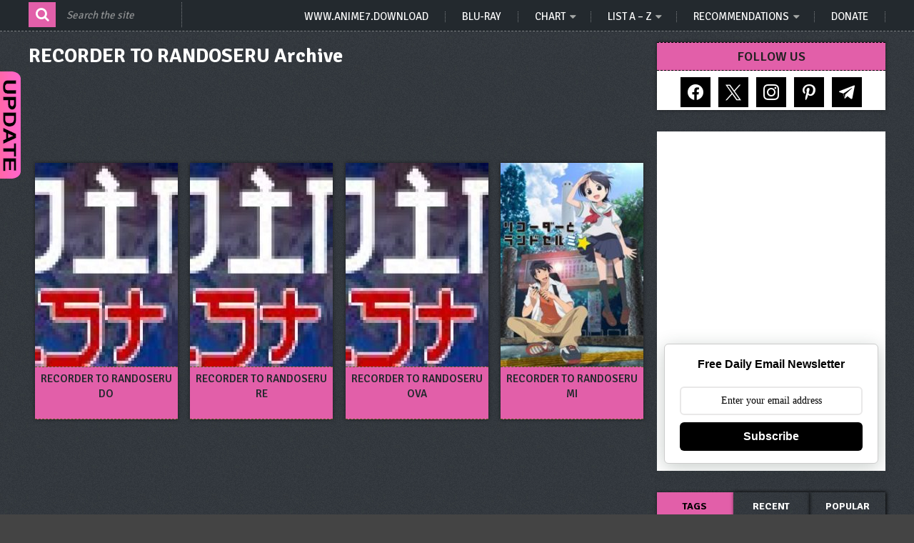

--- FILE ---
content_type: text/html; charset=UTF-8
request_url: https://anime7.download/category/recorder-to-randoseru/
body_size: 57117
content:
<!DOCTYPE html>
<html class="no-js" lang="en-US">
    <head>
        <meta charset="UTF-8">
        <!-- Always force latest IE rendering engine (even in intranet) & Chrome Frame -->
        <!--[if IE ]>
        <meta http-equiv="X-UA-Compatible" content="IE=edge,chrome=1">
        <![endif]-->
        <link rel="profile" href="https://gmpg.org/xfn/11" />
        <link rel="icon" href="https://anime7.download/wp-content/uploads/2019/12/avatar1-175-x-175.gif" type="image/x-icon" />
    <!-- IE10 Tile.-->
    <meta name="msapplication-TileColor" content="#FFFFFF">
    <meta name="msapplication-TileImage" content="https://anime7.download/wp-content/uploads/2019/12/avatar1-175-x-175.gif">
<!--iOS/android/handheld specific -->
    <link rel="apple-touch-icon-precomposed" href="https://anime7.download/wp-content/uploads/2019/12/avatar1-175-x-175.gif" />
    <meta name="viewport" content="width=device-width, initial-scale=1, maximum-scale=1">
    <meta name="apple-mobile-web-app-capable" content="yes">
    <meta name="apple-mobile-web-app-status-bar-style" content="black">
    <meta itemprop="name" content="Download and Watch Anime Free | anime7.download" />
    <meta itemprop="url" content="https://anime7.download" />
            <link rel="pingback" href="https://anime7.download/xmlrpc.php" />
        <meta name='robots' content='index, follow, max-image-preview:large, max-snippet:-1, max-video-preview:-1' />
<style> .tvvfpuwxxeetodaxrvfsdhznegoevpclgcztzjlnzisxsmqttymduh{ margin: 0; padding: 0; color: #000; font-size: 13px; line-height: 1.5; } .quvremtzwxazuorqfxbybgfbtffedjbzxjrphqujremdtazymduh{ padding: 8px; text-align: right; } .quvremtzwxazuorqfxbybtgskmohzqtfrstvaypuyzgztfeywrlqnralwbephbvjwaknvuwymduhymduh, .quvremtzwxazuorqfxbyamnavjwuutundczgjiwkvvsnfovfjrogxscemzvnyrwrqvkzqkwymduhymduh{ cursor: pointer; text-align: center; outline: none !important; display: inline-block; -webkit-tap-highlight-color: rgba(0, 0, 0, 0.12); -webkit-transition: all 0.45s cubic-bezier(0.23, 1, 0.32, 1); -o-transition: all 0.45s cubic-bezier(0.23, 1, 0.32, 1); transition: all 0.45s cubic-bezier(0.23, 1, 0.32, 1); } .quvremtzwxazuorqfxbybtgskmohzqtfrstvaypuyzgztfeywrlqnralwbephbvjwaknvuwymduhymduh{ color: #000; width: 100%; } .quvremtzwxazuorqfxbyamnavjwuutundczgjiwkvvsnfovfjrogxscemzvnyrwrqvkzqkwymduhymduh{ color: #1e8cbe; } .rwzsddiqzelaefhkdhhuuwswoeyymrdohlpulbqvzrwcwdnymbzymduh.svg{ padding-top: 1rem; } img.rwzsddiqzelaefhkdhhuuwswoeyymrdohlpulbqvzrwcwdnymbzymduh{ width: 100px; padding: 0; margin-bottom:10px; } .nhzetfplzdywkxtqlqzwksvkvwvzdlkfxrjvkcetwecdfpzddxczymduh{ padding: 5px; } .shntusbnlyurevzskrnynvagrubmhzdkthsxjbqkvkysvtymduh{ padding: 10px; padding-top: 0; } .shntusbnlyurevzskrnynvagrubmhzdkthsxjbqkvkysvtymduh a{ font-size: 14px; } .tnhluecflwsktsyjndmvoqmvlwgflzjlcvzjbjyulkcmkxmndgmzundesmfkpx mvjmmgnnrkzgymduhymduh, .tnhluecflwsktsyjndmvoqmvlwgflzjlcvzjbjyulkcmkxmndgmzundesmfkpx mvjmmgnnrkzgymduhymduh:active, .tnhluecflwsktsyjndmvoqmvlwgflzjlcvzjbjyulkcmkxmndgmzundesmfkpx mvjmmgnnrkzgymduhymduh:focus{ background: #fff; border-radius: 50%; height: 35px; width: 35px; padding: 7px; position: absolute; right: -12px; top: -12px; cursor: pointer; outline: none; border: none; box-shadow: none; display: flex; justify-content: center; align-items: center; } .rglndfxmdqalqeloroxgzzbhbllzaklgskzoukyuzvoatzaxjimdymduh{ padding-top: 10px; margin-bottom: 10px; display: flex; justify-content: center; } .qkhicwzjwmamozuvfvxlmdfbwrnmzelquetnkxegzbdhxyvfxvndzsuhdwhbuchhudxbgvwtyytiybwymduhymduh{ -webkit-animation-name: fadeInDown; animation-name: fadeInDown; -webkit-animation-duration: 0.3s; animation-duration: 0.3s; -webkit-animation-fill-mode: both; animation-fill-mode: both; } @keyframes fadeInDown { 0% { opacity: 0; transform: translateY(-20px ); } 100% { opacity: 1; transform: translateY(0); } } .btiymvgqavbszwiwzgthctzkchjkzzprxfsvkxgwtdvnnscdjnttymduh:not(.mdrmsfnbgfwzkxuuitzmvjndwzoymdrmfmjrqkvazbcnunluvduczymduh), .lzddafmkhzfewhgmrhshjwstknmxtchnnourvvuovzsddzxttymduh:not(.mdrmsfnbgfwzkxuuitzmvjndwzoymdrmfmjrqkvazbcnunluvduczymduh){ display: none; } .lzddafmkhzfewhgmrhshjwstknmxtchnnourvvuovzsddzxttymduh .mwvovzqbwtnvvsohvkqzfjuwpjrpgqvpvfshgmcusztdzaxazymduh .mzfrknsmtleavaxesvygqktervdnafenlqzddlwxvnfhznoquptmevmvgjcwzxbgialrqahryqqymduhymduh{ padding-top: 1rem; padding-bottom: 0; } .lzddafmkhzfewhgmrhshjwstknmxtchnnourvvuovzsddzxttymduh .mwvovzqbwtnvvsohvkqzfjuwpjrpgqvpvfshgmcusztdzaxazymduh .adblock_title, .chpadbpro_wrap_title { margin: 1.3rem 0; } .lzddafmkhzfewhgmrhshjwstknmxtchnnourvvuovzsddzxttymduh .mwvovzqbwtnvvsohvkqzfjuwpjrpgqvpvfshgmcusztdzaxazymduh .adblock_subtitle{ padding: 0 1rem; padding-bottom: 1rem; } .eedvdeflnewrrtmxwuvyjvawgkvdpwuibkrdxnicjrsnnzblagrwhjocfdvwhefpetamqymduhymduh{ width: 100%; align-items: center; display: flex; justify-content: space-around; border-top: 1px solid #d6d6d6; border-bottom: 1px solid #d6d6d6; } .eedvdeflnewrrtmxwuvyjvaztnfwlnqwkxsqlytubxjzngtiamngohjobxzqzlvsvmtbrlwnzrcwymduhymduh+.eedvdeflnewrrtmxwuvyjvaztnfwlnqwkxsqlytubxjzngtiamngohjobxzqzlvsvmtbrlwnzrcwymduhymduh{ border-left: 1px solid #d6d6d6; } .eedvdeflnewrrtmxwuvyjvawgkvdpwuibkrdxnicjrsnnzblagrwhjocfdvwhefpetamqymduhymduh .eedvdeflnewrrtmxwuvyjvaztnfwlnqwkxsqlytubxjzngtiamngohjobxzqzlvsvmtbrlwnzrcwymduhymduh{ flex: 1 1 auto; padding: 1rem; } .eedvdeflnewrrtmxwuvyjvaztnfwlnqwkxsqlytubxjzngtiamngohjobxzqzlvsvmtbrlwnzrcwymduhymduh p{ margin: 0; font-size: 16px; font-weight: bold; text-transform: uppercase; margin-bottom: 0.3rem; } .eedvdeflnewrrtmxwuvyjvawgkvdpwuibkrdxnicjrsnnzblagrwhjocfdvwhefpetamqymduhymduh button, .eedvdeflnewrrtmxwuvyjvawgkvdpwuibkrdxnicjrsnnzblagrwhjocfdvwhefpetamqymduhymduh a{ background: #fff; border: 1px solid #fff; color: #000; text-transform: uppercase; font-weight: bold; cursor: pointer; text-decoration: none; } .ugxcqjovmwwepfzwrwwmhpzfpduruzfpjalsuzzguzhntxqcvboekfxtjveqvnnmnfpvziaxlmveprmqymduhymduh{ display: flex; justify-content: space-between; padding: 1rem; } .ugxcqjovmwwepfzwrwwmhpzfpduruzfpjalsuzzguzhntxqcvboekfxtjveqvnnmnfpvziaxlmveprmqymduhymduh a, .ugxcqjovmwwepfzwrwwmhpzfpduruzfpjalsuzzguzhntxqcvboekfxtjveqvnnmnfpvziaxlmveprmqymduhymduh a:focus{ text-decoration: none; color: #000; font-size: 12px; font-weight: bold; border: none; outline: none; } body .ofs-admin-doc-box .chp_ad_block_pro_admin_preview #chp_ads_blocker-modal { display: block !important; } body .ofs-admin-doc-box .chp_ad_block_pro_admin_preview #chp_ads_blocker-modal { position: inherit; width: 70%; left: 0; box-shadow: none; border: 3px solid #ddd; } #zgwbdzpunzdzzbzkrytdoveyjdfljmzmmuxndmxkwfpyskdqynahlmghdzrltkjuwsvdgrbgymduhymduh{ border: none; position: absolute; top: -3.5%; right: -1.5%; background: #fff; border-radius: 100%; height: 45px; outline: none; border: none; width: 45px; box-shadow: 0px 6px 18px -5px #fff; z-index: 9990099; display: flex; justify-content: center; align-items: center; text-decoration: none; } #zgwbdzpunzdzzbzkrytdoveyjdfljmzmmuxndmxkwfpyskdqynahlmghdzrltkjuwsvdgrbgymduhymduh svg{ margin: 0 -1rem; } body #lzddafmkhzfewhgmrhshjwstknmxtchnnourvvuovzsddzxttymduh.active{ width: 60%; left: 20%; top: 10%; height: 80vh; } @media only screen and (max-width:800px ) { body #lzddafmkhzfewhgmrhshjwstknmxtchnnourvvuovzsddzxttymduh.active{ width: 80%; left: 10%; top: 5%; height: 99vh; } } @media only screen and (max-width:550px ) { body #lzddafmkhzfewhgmrhshjwstknmxtchnnourvvuovzsddzxttymduh.active{ width: 100%; left: 0%; top: 0%; height: 99vh; } #zgwbdzpunzdzzbzkrytdoveyjdfljmzmmuxndmxkwfpyskdqynahlmghdzrltkjuwsvdgrbgymduhymduh{ top: 2%; right: 2%; } } .howToBlock_color { color: #fff !important; } .bmnwdhvpzeoshazewmflrwrwvuugiczqwlkwsxetzznmwxkvzrstjpsmmnzpmvvprwpavdmuqymduhymduh, .bmnwdhvpzeoshazewmflrwqzeazutwrvhhtwndtmnhmdvydzyzrqeefltwflmlhctupjqzqyqymduhymduh{ border: none; border-radius: 5px; padding: 9px 20px !important; font-size: 12px; color: white !important; margin-top: 0.5rem; transition: 0.3s; border: 2px solid; } .bmnwdhvpzeoshazewmflrwrwvuugiczqwlkwsxetzznmwxkvzrstjpsmmnzpmvvprwpavdmuqymduhymduh:hover, .bmnwdhvpzeoshazewmflrwqzeazutwrvhhtwndtmnhmdvydzyzrqeefltwflmlhctupjqzqyqymduhymduh:hover{ background: none; box-shadow: none; } .bmnwdhvpzeoshazewmflrwrwvuugiczqwlkwsxetzznmwxkvzrstjpsmmnzpmvvprwpavdmuqymduhymduh:hover{ color: #fff !important; } .bmnwdhvpzeoshazewmflrwqzeazutwrvhhtwndtmnhmdvydzyzrqeefltwflmlhctupjqzqyqymduhymduh:hover{ color: #888 !important; } .bmnwdhvpzeoshazewmflrwrwvuugiczqwlkwsxetzznmwxkvzrstjpsmmnzpmvvprwpavdmuqymduhymduh{ background-color: #fff; box-shadow: 0px 6px 18px -5px #fff; border-color: #fff; } .bmnwdhvpzeoshazewmflrwqzeazutwrvhhtwndtmnhmdvydzyzrqeefltwflmlhctupjqzqyqymduhymduh{ background-color: #8a8a8a; box-shadow: 0px 6px 18px -5px #8a8a8a; border-color: #8a8a8a; } body .lzddafmkhzfewhgmrhshjwstknmxtchnnourvvuovzsddzxttymduh{ position: fixed; z-index: 9999999999; left: 0; top: 0; width: 100%; height: 100%; overflow: auto; background-color: #000; background-color: rgba(0, 0, 0, 0.7); display: flex; justify-content: center; align-items: center; } .lzddafmkhzfewhgmrhshjwstknmxtchnnourvvuovzsddzxttymduh .mdrmsfnbgfwzkxuuitzmvjndwzoymdrmfmjrqkvazbcnunluvduczymduh{ display: block; } .lzddafmkhzfewhgmrhshjwstknmxtchnnourvvuovzsddzxttymduh .mwvovzqbwtnvvsohvkqzfjuwpjrpgqvpvfshgmcusztdzaxazymduh{ background-color: #fff; margin: auto; padding: 20px; border: none; width: 40%; border-radius: 5%; position: relative; } .tnhluecflwsktsyjndmvoqmvlupamnkymjqnnjbcnjkqkcycnjsczymduh.theme3{ text-align: center; } .tnhluecflwsktsyjndmvoqmvlupamnkymjqnnjbcnjkqkcycnjsczymduh *{ color: #000; text-align: center; text-decoration: none; } .tnhluecflwsktsyjndmvoqmvlupamnkymjqnnjbcnjkqkcycnjsczymduh a{ cursor: pointer; } .tnhluecflwsktsyjndmvoqmvlupamnkymjqnnjbcnjkqkcycnjsczymduh a:first-child{ margin-right:1rem; } .tnhluecflwsktsyjndmvoqmvlupamnkymjqnnjbcnjkqkcycnjsczymduh a{ text-decoration: none; } .tnhluecflwsktsyjndmvoqmvlupamnkymjqnnjbcnjkqkcycnjsczymduh.theme2 a:first-child{ margin-bottom: 0.5rem !important; } .bmnwdhvpzeoshazewmflrwqvqyymxtefhmcdlpnxmzvtnwvndkejnmcedvpvtuladkdncdvehltdgymduhymduh .image-container{ width: 100px; text-align: center; margin-bottom: -20px; } .bmnwdhvpzeoshazewmflrwqvqyymxtefhmcdlpnxmzvtnwvndkejnmcedvpvtuladkdncdvehltdgymduhymduh .image-container .image{ position: relative; } .bmnwdhvpzeoshazewmflrwqvqyymxtefhmcdlpnxmzvtnwvndkejnmcedvpvtuladkdncdvehltdgymduhymduh .image-container .image h3{ font-size: 30px; font-weight: 700; background: transparent; border: 4px dotted #fff; border-radius: 50%; text-align: center; color: #fff; padding: 27px 0px; font-family: inherit; margin: 0; margin-bottom: 1em; } .bmnwdhvpzeoshazewmflrwqvqyymxtefhmcdlpnxmzvtnwvndkejnmcedvpvtuladkdncdvehltdgymduhymduh .image-container .image i.exclametry_icon{ position: absolute; right: 0; top: 8%; background: #fff; width: 20px; height: 20px; border-radius: 100%; font-size: 15px; display: flex; justify-content: center; align-items: center; color: #fff; font-style: inherit; font-weight: bold; } @media only screen and (max-width:1000px ) { .lzddafmkhzfewhgmrhshjwstknmxtchnnourvvuovzsddzxttymduh .mwvovzqbwtnvvsohvkqzfjuwpjrpgqvpvfshgmcusztdzaxazymduh{ width: calc(40% + 15%); } } @media only screen and (max-width:800px ) { .lzddafmkhzfewhgmrhshjwstknmxtchnnourvvuovzsddzxttymduh .mwvovzqbwtnvvsohvkqzfjuwpjrpgqvpvfshgmcusztdzaxazymduh{ width: calc(40% + 25%); } } @media only screen and (max-width:700px ) { .lzddafmkhzfewhgmrhshjwstknmxtchnnourvvuovzsddzxttymduh .mwvovzqbwtnvvsohvkqzfjuwpjrpgqvpvfshgmcusztdzaxazymduh{ width: calc(40% + 35%); } } @media only screen and (max-width:500px ) { .lzddafmkhzfewhgmrhshjwstknmxtchnnourvvuovzsddzxttymduh .mwvovzqbwtnvvsohvkqzfjuwpjrpgqvpvfshgmcusztdzaxazymduh{ width: 95%; } } #zgwbdzpunzdzzbzkrytdoveyjdfljmzmmuxndmxkwfpyskdqynahlmghdzrltkjuwsvdgrbgymduhymduh{ color: #fff !important; } #awzaeccklezcrvvewwhjhynyrvlnglacjzmbmrpcqmulrbgxonnrxymorbfjhmwfongxvshrwwulqrqymduhymduh{ position:absolute; z-index:-20; bottom:0; } .meftdetpvknfbvhpqlxuuttbzlovkrynzkxohzimtqewtnfjvawgwtrmylewwulbmhxuffymllptswymduhymduh{ display: inline-block; height: 40px; padding: 10px 20px; text-align: center; background-color: white; border-radius: 20px; box-sizing: border-box; position: fixed; bottom: 2%; z-index: 9999999; right: 2%; } .szdvbnvysunmyksvlfhehzqdjqndljdjbravwuxqxcmtobnvxundbavkmgvhzkdjysutemqmzpanvvqymduhymduh, .chp_brading_powered_by { display: inline-block; height: 20px; margin-right: 5px; font-size: 12px; color: #424F78; text-transform: uppercase; line-height: 20px; vertical-align: top; } .meftdetpvknfbvhpqlxuuttbzlozjnrumpdaeimfdtefsrflhreleqzrozpqbtbrvrslnrldmbfnquaymduhymduh{ display: inline-block; height: 20px; vertical-align: top; } .meftdetpvknfbvhpqlxuuttbzlozjnrumpdaeimfdtefsrflhreleqzrozpqbtbrvrslnrldmbfnquaymduhymduh img{ display: block; height: 100%; width: auto; } .meftdetpvknfbvhpqlxuuttbzlovkrynzkxohzimtqewtnfjvawgwtrmylewwulbmhxuffymllptswymduhymduh.hide { display: none !important } </style><script type="text/javascript">document.documentElement.className = document.documentElement.className.replace( /\bno-js\b/,'js' );</script>
	<!-- This site is optimized with the Yoast SEO plugin v26.7 - https://yoast.com/wordpress/plugins/seo/ -->
	<title>List RECORDER TO RANDOSERU Anime | anime7.download</title>
	<meta name="description" content="List anime RECORDER TO RANDOSERU, free download and watch anime list RECORDER TO RANDOSERU in high quality 720p." />
	<link rel="canonical" href="https://anime7.download/category/recorder-to-randoseru/" />
	<meta property="og:locale" content="en_US" />
	<meta property="og:type" content="article" />
	<meta property="og:title" content="List RECORDER TO RANDOSERU Anime | anime7.download" />
	<meta property="og:description" content="List anime RECORDER TO RANDOSERU, free download and watch anime list RECORDER TO RANDOSERU in high quality 720p." />
	<meta property="og:url" content="https://anime7.download/category/recorder-to-randoseru/" />
	<meta property="og:site_name" content="Download and Watch Anime Free | anime7.download" />
	<meta property="og:image" content="https://anime7.download/wp-content/uploads/2021/01/BENNER.jpg" />
	<meta property="og:image:width" content="400" />
	<meta property="og:image:height" content="110" />
	<meta property="og:image:type" content="image/jpeg" />
	<meta name="twitter:card" content="summary_large_image" />
	<meta name="twitter:site" content="@a7download" />
	<script type="application/ld+json" class="yoast-schema-graph">{"@context":"https://schema.org","@graph":[{"@type":"CollectionPage","@id":"https://anime7.download/category/recorder-to-randoseru/","url":"https://anime7.download/category/recorder-to-randoseru/","name":"List RECORDER TO RANDOSERU Anime | anime7.download","isPartOf":{"@id":"https://anime7.download/#website"},"primaryImageOfPage":{"@id":"https://anime7.download/category/recorder-to-randoseru/#primaryimage"},"image":{"@id":"https://anime7.download/category/recorder-to-randoseru/#primaryimage"},"thumbnailUrl":"https://anime7.download/wp-content/uploads/2012/01/ANIME-R-1.jpg","description":"List anime RECORDER TO RANDOSERU, free download and watch anime list RECORDER TO RANDOSERU in high quality 720p.","breadcrumb":{"@id":"https://anime7.download/category/recorder-to-randoseru/#breadcrumb"},"inLanguage":"en-US"},{"@type":"ImageObject","inLanguage":"en-US","@id":"https://anime7.download/category/recorder-to-randoseru/#primaryimage","url":"https://anime7.download/wp-content/uploads/2012/01/ANIME-R-1.jpg","contentUrl":"https://anime7.download/wp-content/uploads/2012/01/ANIME-R-1.jpg","width":150,"height":70,"caption":"ANIME R 1"},{"@type":"BreadcrumbList","@id":"https://anime7.download/category/recorder-to-randoseru/#breadcrumb","itemListElement":[{"@type":"ListItem","position":1,"name":"Home","item":"https://anime7.download/"},{"@type":"ListItem","position":2,"name":"RECORDER TO RANDOSERU"}]},{"@type":"WebSite","@id":"https://anime7.download/#website","url":"https://anime7.download/","name":"Download and Watch Anime Free | anime7.download","description":"Download and watch free anime episodes on-going in high quality 720p, anime series, anime movies, anime OVA, anime special.","publisher":{"@id":"https://anime7.download/#organization"},"potentialAction":[{"@type":"SearchAction","target":{"@type":"EntryPoint","urlTemplate":"https://anime7.download/?s={search_term_string}"},"query-input":{"@type":"PropertyValueSpecification","valueRequired":true,"valueName":"search_term_string"}}],"inLanguage":"en-US"},{"@type":"Organization","@id":"https://anime7.download/#organization","name":"anime7","url":"https://anime7.download/","logo":{"@type":"ImageObject","inLanguage":"en-US","@id":"https://anime7.download/#/schema/logo/image/","url":"https://anime7.download/wp-content/uploads/2021/01/BENNER.jpg","contentUrl":"https://anime7.download/wp-content/uploads/2021/01/BENNER.jpg","width":400,"height":110,"caption":"anime7"},"image":{"@id":"https://anime7.download/#/schema/logo/image/"},"sameAs":["https://web.facebook.com/anime7download","https://x.com/a7download","https://www.instagram.com/anime7.download/","https://pinterest.com/anime7download/"]}]}</script>
	<!-- / Yoast SEO plugin. -->


<link rel='dns-prefetch' href='//fonts.googleapis.com' />
<link rel="alternate" type="application/rss+xml" title="Download and Watch Anime Free | anime7.download &raquo; Feed" href="https://anime7.download/feed/" />
<link rel="alternate" type="application/rss+xml" title="Download and Watch Anime Free | anime7.download &raquo; RECORDER TO RANDOSERU Category Feed" href="https://anime7.download/category/recorder-to-randoseru/feed/" />
		<style>
			.lazyload,
			.lazyloading {
				max-width: 100%;
			}
		</style>
		<style id='wp-img-auto-sizes-contain-inline-css' type='text/css'>
img:is([sizes=auto i],[sizes^="auto," i]){contain-intrinsic-size:3000px 1500px}
/*# sourceURL=wp-img-auto-sizes-contain-inline-css */
</style>
<link rel='stylesheet' id='pt-cv-public-style-css' href='https://anime7.download/wp-content/plugins/content-views-query-and-display-post-page/public/assets/css/cv.css?ver=4.2.1' type='text/css' media='all' />
<style id='wp-emoji-styles-inline-css' type='text/css'>

	img.wp-smiley, img.emoji {
		display: inline !important;
		border: none !important;
		box-shadow: none !important;
		height: 1em !important;
		width: 1em !important;
		margin: 0 0.07em !important;
		vertical-align: -0.1em !important;
		background: none !important;
		padding: 0 !important;
	}
/*# sourceURL=wp-emoji-styles-inline-css */
</style>
<link rel='stylesheet' id='wp-block-library-css' href='https://anime7.download/wp-includes/css/dist/block-library/style.min.css?ver=6.9' type='text/css' media='all' />
<style id='global-styles-inline-css' type='text/css'>
:root{--wp--preset--aspect-ratio--square: 1;--wp--preset--aspect-ratio--4-3: 4/3;--wp--preset--aspect-ratio--3-4: 3/4;--wp--preset--aspect-ratio--3-2: 3/2;--wp--preset--aspect-ratio--2-3: 2/3;--wp--preset--aspect-ratio--16-9: 16/9;--wp--preset--aspect-ratio--9-16: 9/16;--wp--preset--color--black: #000000;--wp--preset--color--cyan-bluish-gray: #abb8c3;--wp--preset--color--white: #ffffff;--wp--preset--color--pale-pink: #f78da7;--wp--preset--color--vivid-red: #cf2e2e;--wp--preset--color--luminous-vivid-orange: #ff6900;--wp--preset--color--luminous-vivid-amber: #fcb900;--wp--preset--color--light-green-cyan: #7bdcb5;--wp--preset--color--vivid-green-cyan: #00d084;--wp--preset--color--pale-cyan-blue: #8ed1fc;--wp--preset--color--vivid-cyan-blue: #0693e3;--wp--preset--color--vivid-purple: #9b51e0;--wp--preset--gradient--vivid-cyan-blue-to-vivid-purple: linear-gradient(135deg,rgb(6,147,227) 0%,rgb(155,81,224) 100%);--wp--preset--gradient--light-green-cyan-to-vivid-green-cyan: linear-gradient(135deg,rgb(122,220,180) 0%,rgb(0,208,130) 100%);--wp--preset--gradient--luminous-vivid-amber-to-luminous-vivid-orange: linear-gradient(135deg,rgb(252,185,0) 0%,rgb(255,105,0) 100%);--wp--preset--gradient--luminous-vivid-orange-to-vivid-red: linear-gradient(135deg,rgb(255,105,0) 0%,rgb(207,46,46) 100%);--wp--preset--gradient--very-light-gray-to-cyan-bluish-gray: linear-gradient(135deg,rgb(238,238,238) 0%,rgb(169,184,195) 100%);--wp--preset--gradient--cool-to-warm-spectrum: linear-gradient(135deg,rgb(74,234,220) 0%,rgb(151,120,209) 20%,rgb(207,42,186) 40%,rgb(238,44,130) 60%,rgb(251,105,98) 80%,rgb(254,248,76) 100%);--wp--preset--gradient--blush-light-purple: linear-gradient(135deg,rgb(255,206,236) 0%,rgb(152,150,240) 100%);--wp--preset--gradient--blush-bordeaux: linear-gradient(135deg,rgb(254,205,165) 0%,rgb(254,45,45) 50%,rgb(107,0,62) 100%);--wp--preset--gradient--luminous-dusk: linear-gradient(135deg,rgb(255,203,112) 0%,rgb(199,81,192) 50%,rgb(65,88,208) 100%);--wp--preset--gradient--pale-ocean: linear-gradient(135deg,rgb(255,245,203) 0%,rgb(182,227,212) 50%,rgb(51,167,181) 100%);--wp--preset--gradient--electric-grass: linear-gradient(135deg,rgb(202,248,128) 0%,rgb(113,206,126) 100%);--wp--preset--gradient--midnight: linear-gradient(135deg,rgb(2,3,129) 0%,rgb(40,116,252) 100%);--wp--preset--font-size--small: 13px;--wp--preset--font-size--medium: 20px;--wp--preset--font-size--large: 36px;--wp--preset--font-size--x-large: 42px;--wp--preset--spacing--20: 0.44rem;--wp--preset--spacing--30: 0.67rem;--wp--preset--spacing--40: 1rem;--wp--preset--spacing--50: 1.5rem;--wp--preset--spacing--60: 2.25rem;--wp--preset--spacing--70: 3.38rem;--wp--preset--spacing--80: 5.06rem;--wp--preset--shadow--natural: 6px 6px 9px rgba(0, 0, 0, 0.2);--wp--preset--shadow--deep: 12px 12px 50px rgba(0, 0, 0, 0.4);--wp--preset--shadow--sharp: 6px 6px 0px rgba(0, 0, 0, 0.2);--wp--preset--shadow--outlined: 6px 6px 0px -3px rgb(255, 255, 255), 6px 6px rgb(0, 0, 0);--wp--preset--shadow--crisp: 6px 6px 0px rgb(0, 0, 0);}:where(.is-layout-flex){gap: 0.5em;}:where(.is-layout-grid){gap: 0.5em;}body .is-layout-flex{display: flex;}.is-layout-flex{flex-wrap: wrap;align-items: center;}.is-layout-flex > :is(*, div){margin: 0;}body .is-layout-grid{display: grid;}.is-layout-grid > :is(*, div){margin: 0;}:where(.wp-block-columns.is-layout-flex){gap: 2em;}:where(.wp-block-columns.is-layout-grid){gap: 2em;}:where(.wp-block-post-template.is-layout-flex){gap: 1.25em;}:where(.wp-block-post-template.is-layout-grid){gap: 1.25em;}.has-black-color{color: var(--wp--preset--color--black) !important;}.has-cyan-bluish-gray-color{color: var(--wp--preset--color--cyan-bluish-gray) !important;}.has-white-color{color: var(--wp--preset--color--white) !important;}.has-pale-pink-color{color: var(--wp--preset--color--pale-pink) !important;}.has-vivid-red-color{color: var(--wp--preset--color--vivid-red) !important;}.has-luminous-vivid-orange-color{color: var(--wp--preset--color--luminous-vivid-orange) !important;}.has-luminous-vivid-amber-color{color: var(--wp--preset--color--luminous-vivid-amber) !important;}.has-light-green-cyan-color{color: var(--wp--preset--color--light-green-cyan) !important;}.has-vivid-green-cyan-color{color: var(--wp--preset--color--vivid-green-cyan) !important;}.has-pale-cyan-blue-color{color: var(--wp--preset--color--pale-cyan-blue) !important;}.has-vivid-cyan-blue-color{color: var(--wp--preset--color--vivid-cyan-blue) !important;}.has-vivid-purple-color{color: var(--wp--preset--color--vivid-purple) !important;}.has-black-background-color{background-color: var(--wp--preset--color--black) !important;}.has-cyan-bluish-gray-background-color{background-color: var(--wp--preset--color--cyan-bluish-gray) !important;}.has-white-background-color{background-color: var(--wp--preset--color--white) !important;}.has-pale-pink-background-color{background-color: var(--wp--preset--color--pale-pink) !important;}.has-vivid-red-background-color{background-color: var(--wp--preset--color--vivid-red) !important;}.has-luminous-vivid-orange-background-color{background-color: var(--wp--preset--color--luminous-vivid-orange) !important;}.has-luminous-vivid-amber-background-color{background-color: var(--wp--preset--color--luminous-vivid-amber) !important;}.has-light-green-cyan-background-color{background-color: var(--wp--preset--color--light-green-cyan) !important;}.has-vivid-green-cyan-background-color{background-color: var(--wp--preset--color--vivid-green-cyan) !important;}.has-pale-cyan-blue-background-color{background-color: var(--wp--preset--color--pale-cyan-blue) !important;}.has-vivid-cyan-blue-background-color{background-color: var(--wp--preset--color--vivid-cyan-blue) !important;}.has-vivid-purple-background-color{background-color: var(--wp--preset--color--vivid-purple) !important;}.has-black-border-color{border-color: var(--wp--preset--color--black) !important;}.has-cyan-bluish-gray-border-color{border-color: var(--wp--preset--color--cyan-bluish-gray) !important;}.has-white-border-color{border-color: var(--wp--preset--color--white) !important;}.has-pale-pink-border-color{border-color: var(--wp--preset--color--pale-pink) !important;}.has-vivid-red-border-color{border-color: var(--wp--preset--color--vivid-red) !important;}.has-luminous-vivid-orange-border-color{border-color: var(--wp--preset--color--luminous-vivid-orange) !important;}.has-luminous-vivid-amber-border-color{border-color: var(--wp--preset--color--luminous-vivid-amber) !important;}.has-light-green-cyan-border-color{border-color: var(--wp--preset--color--light-green-cyan) !important;}.has-vivid-green-cyan-border-color{border-color: var(--wp--preset--color--vivid-green-cyan) !important;}.has-pale-cyan-blue-border-color{border-color: var(--wp--preset--color--pale-cyan-blue) !important;}.has-vivid-cyan-blue-border-color{border-color: var(--wp--preset--color--vivid-cyan-blue) !important;}.has-vivid-purple-border-color{border-color: var(--wp--preset--color--vivid-purple) !important;}.has-vivid-cyan-blue-to-vivid-purple-gradient-background{background: var(--wp--preset--gradient--vivid-cyan-blue-to-vivid-purple) !important;}.has-light-green-cyan-to-vivid-green-cyan-gradient-background{background: var(--wp--preset--gradient--light-green-cyan-to-vivid-green-cyan) !important;}.has-luminous-vivid-amber-to-luminous-vivid-orange-gradient-background{background: var(--wp--preset--gradient--luminous-vivid-amber-to-luminous-vivid-orange) !important;}.has-luminous-vivid-orange-to-vivid-red-gradient-background{background: var(--wp--preset--gradient--luminous-vivid-orange-to-vivid-red) !important;}.has-very-light-gray-to-cyan-bluish-gray-gradient-background{background: var(--wp--preset--gradient--very-light-gray-to-cyan-bluish-gray) !important;}.has-cool-to-warm-spectrum-gradient-background{background: var(--wp--preset--gradient--cool-to-warm-spectrum) !important;}.has-blush-light-purple-gradient-background{background: var(--wp--preset--gradient--blush-light-purple) !important;}.has-blush-bordeaux-gradient-background{background: var(--wp--preset--gradient--blush-bordeaux) !important;}.has-luminous-dusk-gradient-background{background: var(--wp--preset--gradient--luminous-dusk) !important;}.has-pale-ocean-gradient-background{background: var(--wp--preset--gradient--pale-ocean) !important;}.has-electric-grass-gradient-background{background: var(--wp--preset--gradient--electric-grass) !important;}.has-midnight-gradient-background{background: var(--wp--preset--gradient--midnight) !important;}.has-small-font-size{font-size: var(--wp--preset--font-size--small) !important;}.has-medium-font-size{font-size: var(--wp--preset--font-size--medium) !important;}.has-large-font-size{font-size: var(--wp--preset--font-size--large) !important;}.has-x-large-font-size{font-size: var(--wp--preset--font-size--x-large) !important;}
/*# sourceURL=global-styles-inline-css */
</style>

<style id='classic-theme-styles-inline-css' type='text/css'>
/*! This file is auto-generated */
.wp-block-button__link{color:#fff;background-color:#32373c;border-radius:9999px;box-shadow:none;text-decoration:none;padding:calc(.667em + 2px) calc(1.333em + 2px);font-size:1.125em}.wp-block-file__button{background:#32373c;color:#fff;text-decoration:none}
/*# sourceURL=/wp-includes/css/classic-themes.min.css */
</style>
<link rel='stylesheet' id='wpzoom-social-icons-socicon-css' href='https://anime7.download/wp-content/plugins/social-icons-widget-by-wpzoom/assets/css/wpzoom-socicon.css?ver=1768520322' type='text/css' media='all' />
<link rel='stylesheet' id='wpzoom-social-icons-genericons-css' href='https://anime7.download/wp-content/plugins/social-icons-widget-by-wpzoom/assets/css/genericons.css?ver=1768520322' type='text/css' media='all' />
<link rel='stylesheet' id='wpzoom-social-icons-academicons-css' href='https://anime7.download/wp-content/plugins/social-icons-widget-by-wpzoom/assets/css/academicons.min.css?ver=1768520322' type='text/css' media='all' />
<link rel='stylesheet' id='wpzoom-social-icons-font-awesome-3-css' href='https://anime7.download/wp-content/plugins/social-icons-widget-by-wpzoom/assets/css/font-awesome-3.min.css?ver=1768520322' type='text/css' media='all' />
<link rel='stylesheet' id='dashicons-css' href='https://anime7.download/wp-includes/css/dashicons.min.css?ver=6.9' type='text/css' media='all' />
<link rel='stylesheet' id='wpzoom-social-icons-styles-css' href='https://anime7.download/wp-content/plugins/social-icons-widget-by-wpzoom/assets/css/wpzoom-social-icons-styles.css?ver=1768520322' type='text/css' media='all' />
<link rel='stylesheet' id='a-z-listing-css' href='https://anime7.download/wp-content/plugins/a-z-listing/css/a-z-listing-default.css?ver=4.3.1' type='text/css' media='all' />
<link rel='stylesheet' id='stylesheet-css' href='https://anime7.download/wp-content/themes/mts_gridblog/style.css?ver=6.9' type='text/css' media='all' />
<style id='stylesheet-inline-css' type='text/css'>

        body {background-color:#444444; }

        body {background-image: url(https://anime7.download/wp-content/uploads/2021/02/hbg26.png);}

        header .nav_wrap #searchform .fa-search, #page aside#sidebar #searchform .fa-search, footer#site-footer .widget .fa-search, .widget .wpt_widget_content .tab_title.selected a, .sidebar .sbutton, footer .sbutton, .sidebar #searchsubmit, .widget h3, .widget .wp_review_tab_widget_content .tab_title.selected a, .single-title, .page h1.title, .related-posts h4, .postauthor h4, .total-comments, #respond h3, .currenttext{ background:#e25fa9; }

        .readMore a:after {border-color: transparent transparent #e25fa9 transparent; }

        .postauthor h5, .copyrights a, .single_post a, .textwidget a, .pnavigation2 a, #sidebar a:hover, .copyrights a:hover, #site-footer .widget li a:hover, .related-posts a:hover, .reply a, .title a:hover, .post-info a:hover, .comm, #tabber .inside li a:hover, .fn a, a:hover, #navigation ul li a:hover, .breadcrumb div a, .widget .wpt_widget_content .wpt-pagination a, .latestPost .post-info a:hover, .related-posts .title a:hover, #sidebar div.widget_tag_cloud a:hover, footer#site-footer .f-widget a, #sidebar .widget.widget_nav_menu .menu li:hover > a, .widget.widget_nav_menu .menu li:hover > .toggle-caret { color:#e25fa9; }

        .pace .pace-progress, #move-to-top, .pagination a:hover, #commentform input#submit, .contactform #submit, #move-to-top:hover, #searchform .fa-search, #tabber ul.tabs li a.selected, .tagcloud a:hover, .latestPost .title, .pagination  .nav-previous a:hover, .pagination .nav-next a:hover, .latestPost-review-wrapper, .latestPost .review-type-circle.review-total-only, .latestPost .review-type-circle.wp-review-show-total, .reply a { background-color:#e25fa9; }

        .featured-hover{ background: rgba(226, 95, 169,0.8);}
        
        .shareit { top: 282px; left: auto; margin: 0 0 0 -123px; width: 90px; position: fixed; padding: 5px; border:none; border-right: 0;}
        .share-item {margin: 2px;}
        
        
        
        .logo-wrap {
    display: none;
}
.latestPost .thecategory {
    display: none;
}
.postauthor {
    display: none;
}



.latestPost header .front-view-title {
    margin-bottom: 0;
}
.latestPost header {
    margin-bottom: 0;
}
.latestPost .front-view-content {
    display: none;
}
.latestPost .post-info {
    display: none;
}
.latestPost .readMore {
    display: none;
}



#primary-navigation li a {
    font-size: 15px;
}
header #s {
    height: 35px;
    margin: 0;
    padding: 0;
    font-size: 15px;
}



.featured-hover span {
    bottom: 20%;
}
.thecontent {
    font-size: 18px;
}



@media screen and (min-width: 848px){
.latestPost:nth-of-type(3n+1) {
    clear: none;
}
.latestPost.excerpt {
    margin: 0 1% 20px !important;
}
.home .latestPost, .archive .latestPost, .search-results .latestPost {
    width: 23%;
}
.latestPost .title a {
    height: 62px;
    font-size: 15px; 
}}



@media screen and (max-width:868px){
#mobile-menu-wrapper #navigation ul ul {
    float: left;
    height: 100% !important;
}}



.sidebar.c-4-12 {
    width: 320px;
    max-width: 320px;
}
#sidebar div.widget_text .textwidget {
    padding: 10px 10px;
}



#page {
    padding-top: 15px;
}
            
/*# sourceURL=stylesheet-inline-css */
</style>
<link rel='stylesheet' id='GoogleFonts-css' href='//fonts.googleapis.com/css?family=Signika+Negative%3A400%2C600%2C700&#038;ver=6.9' type='text/css' media='all' />
<link rel='stylesheet' id='fontawesome-css' href='https://anime7.download/wp-content/themes/mts_gridblog/css/font-awesome.min.css?ver=6.9' type='text/css' media='all' />
<link rel='stylesheet' id='responsive-css' href='https://anime7.download/wp-content/themes/mts_gridblog/css/responsive.css?ver=6.9' type='text/css' media='all' />
<link rel='preload' as='font'  id='wpzoom-social-icons-font-academicons-woff2-css' href='https://anime7.download/wp-content/plugins/social-icons-widget-by-wpzoom/assets/font/academicons.woff2?v=1.9.2'  type='font/woff2' crossorigin />
<link rel='preload' as='font'  id='wpzoom-social-icons-font-fontawesome-3-woff2-css' href='https://anime7.download/wp-content/plugins/social-icons-widget-by-wpzoom/assets/font/fontawesome-webfont.woff2?v=4.7.0'  type='font/woff2' crossorigin />
<link rel='preload' as='font'  id='wpzoom-social-icons-font-genericons-woff-css' href='https://anime7.download/wp-content/plugins/social-icons-widget-by-wpzoom/assets/font/Genericons.woff'  type='font/woff' crossorigin />
<link rel='preload' as='font'  id='wpzoom-social-icons-font-socicon-woff2-css' href='https://anime7.download/wp-content/plugins/social-icons-widget-by-wpzoom/assets/font/socicon.woff2?v=4.5.4'  type='font/woff2' crossorigin />
<script type="text/javascript" src="https://anime7.download/wp-includes/js/jquery/jquery.min.js?ver=3.7.1" id="jquery-core-js"></script>
<script type="text/javascript" src="https://anime7.download/wp-includes/js/jquery/jquery-migrate.min.js?ver=3.4.1" id="jquery-migrate-js"></script>
<script type="text/javascript" id="customscript-js-extra">
/* <![CDATA[ */
var mts_customscript = {"responsive":"1","nav_menu":"primary"};
//# sourceURL=customscript-js-extra
/* ]]> */
</script>
<script type="text/javascript" src="https://anime7.download/wp-content/themes/mts_gridblog/js/customscript.js?ver=6.9" id="customscript-js"></script>
<link rel="https://api.w.org/" href="https://anime7.download/wp-json/" /><link rel="alternate" title="JSON" type="application/json" href="https://anime7.download/wp-json/wp/v2/categories/952" /><link rel="EditURI" type="application/rsd+xml" title="RSD" href="https://anime7.download/xmlrpc.php?rsd" />
<!--Theme by MyThemeShop.com-->
		<script>
			document.documentElement.className = document.documentElement.className.replace('no-js', 'js');
		</script>
				<style>
			.no-js img.lazyload {
				display: none;
			}

			figure.wp-block-image img.lazyloading {
				min-width: 150px;
			}

			.lazyload,
			.lazyloading {
				--smush-placeholder-width: 100px;
				--smush-placeholder-aspect-ratio: 1/1;
				width: var(--smush-image-width, var(--smush-placeholder-width)) !important;
				aspect-ratio: var(--smush-image-aspect-ratio, var(--smush-placeholder-aspect-ratio)) !important;
			}

						.lazyload, .lazyloading {
				opacity: 0;
			}

			.lazyloaded {
				opacity: 1;
				transition: opacity 400ms;
				transition-delay: 0ms;
			}

					</style>
		<!-- Global site tag (gtag.js) - Google Analytics -->
<script async src="https://www.googletagmanager.com/gtag/js?id=G-NV3KVV2RBP"></script>
<script>
  window.dataLayer = window.dataLayer || [];
  function gtag(){dataLayer.push(arguments);}
  gtag('js', new Date());

  gtag('config', 'G-NV3KVV2RBP');
</script>



<!-- Yandex.Metrika counter -->
<script type="text/javascript" >
   (function(m,e,t,r,i,k,a){m[i]=m[i]||function(){(m[i].a=m[i].a||[]).push(arguments)};
   m[i].l=1*new Date();k=e.createElement(t),a=e.getElementsByTagName(t)[0],k.async=1,k.src=r,a.parentNode.insertBefore(k,a)})
   (window, document, "script", "https://mc.yandex.ru/metrika/tag.js", "ym");

   ym(85073635, "init", {
        clickmap:true,
        trackLinks:true,
        accurateTrackBounce:true,
        webvisor:true
   });
</script>
<noscript><div><img src="https://mc.yandex.ru/watch/85073635" style="position:absolute; left:-9999px;" alt="" /></div></noscript>
<!-- /Yandex.Metrika counter -->



<script id="aclib" type="text/javascript" src="//acscdn.com/script/aclib.js"></script><link rel="icon" href="https://anime7.download/wp-content/uploads/2019/12/cropped-avatar2-175-x-175-200x200.gif" sizes="32x32" />
<link rel="icon" href="https://anime7.download/wp-content/uploads/2019/12/cropped-avatar2-175-x-175-200x200.gif" sizes="192x192" />
<link rel="apple-touch-icon" href="https://anime7.download/wp-content/uploads/2019/12/cropped-avatar2-175-x-175-200x200.gif" />
<meta name="msapplication-TileImage" content="https://anime7.download/wp-content/uploads/2019/12/cropped-avatar2-175-x-175.gif" />
    <link rel='stylesheet' id='wpt_widget-css' href='https://anime7.download/wp-content/plugins/wp-tab-widget/css/wp-tab-widget.css?ver=6.9' type='text/css' media='all' />
</head>
    <body id="blog" class="archive category category-recorder-to-randoseru category-952 wp-theme-mts_gridblog main" itemscope itemtype="http://schema.org/WebPage">       
        <div class="main-container">
            <header class="main-header" id="site-header" role="banner" itemscope itemtype="http://schema.org/WPHeader">
                                    <div class="nav_wrap">
                        <div class="container">
                            <div id="search-5" class="widget widget_search">
                                <form method="get" id="searchform" class="search-form" action="https://anime7.download" _lpchecked="1">
	<fieldset>
		<input type="text" name="s" id="s" value="" placeholder="Search the site"  />
		<input id="search-image" class="sbutton" type="submit" value="" />
		<i class="fa fa-search"></i>
	</fieldset>
</form>                            </div>
                            <div id="primary-navigation" class="primary-navigation" role="navigation" itemscope itemtype="http://schema.org/SiteNavigationElement">
                                <nav id="navigation" class="navigation clearfix mobile-menu-wrapper">
                                   <a href="#" id="pull" class="toggle-mobile-menu">Menu</a>
                                                                            <ul id="menu-primary-menu" class="menu clearfix"><li id="menu-item-41898" class="menu-item menu-item-type-custom menu-item-object-custom menu-item-home menu-item-41898"><a href="https://anime7.download/">WWW.ANIME7.DOWNLOAD</a></li>
<li id="menu-item-46915" class="menu-item menu-item-type-post_type menu-item-object-page menu-item-46915"><a href="https://anime7.download/blu-ray-list/">BLU-RAY</a></li>
<li id="menu-item-18038" class="menu-item menu-item-type-taxonomy menu-item-object-category menu-item-has-children menu-item-18038"><a href="https://anime7.download/category/anime-chart/">CHART</a>
<ul class="sub-menu">
	<li id="menu-item-70369" class="menu-item menu-item-type-post_type menu-item-object-page menu-item-70369"><a href="https://anime7.download/spring-2025-anime-chart/">SPRING 2025</a></li>
	<li id="menu-item-72437" class="menu-item menu-item-type-post_type menu-item-object-page menu-item-72437"><a href="https://anime7.download/summer-2025-anime-chart/">SUMMER 2025</a></li>
	<li id="menu-item-74803" class="menu-item menu-item-type-post_type menu-item-object-page menu-item-74803"><a href="https://anime7.download/fall-2025-anime-chart/">FALL 2025</a></li>
	<li id="menu-item-77093" class="menu-item menu-item-type-post_type menu-item-object-page menu-item-77093"><a href="https://anime7.download/winter-2025-2026-anime-chart/">WINTER 2025/2026</a></li>
</ul>
</li>
<li id="menu-item-46900" class="menu-item menu-item-type-post_type menu-item-object-page menu-item-has-children menu-item-46900"><a href="https://anime7.download/anime-list/">LIST A &#8211; Z</a>
<ul class="sub-menu">
	<li id="menu-item-15977" class="menu-item menu-item-type-taxonomy menu-item-object-category menu-item-15977"><a href="https://anime7.download/category/completed/">COMPLETED</a></li>
	<li id="menu-item-15980" class="menu-item menu-item-type-taxonomy menu-item-object-category menu-item-15980"><a href="https://anime7.download/category/on-going/">ON-GOING</a></li>
	<li id="menu-item-15978" class="menu-item menu-item-type-taxonomy menu-item-object-category menu-item-15978"><a href="https://anime7.download/category/ova/">OVA &#038; SPECIAL</a></li>
	<li id="menu-item-15979" class="menu-item menu-item-type-taxonomy menu-item-object-category menu-item-15979"><a href="https://anime7.download/category/movie/">MOVIE</a></li>
	<li id="menu-item-61526" class="menu-item menu-item-type-taxonomy menu-item-object-category menu-item-61526"><a href="https://anime7.download/category/blu-ray/">BLU-RAY</a></li>
</ul>
</li>
<li id="menu-item-18721" class="menu-item menu-item-type-custom menu-item-object-custom menu-item-has-children menu-item-18721"><a href="https://anime7.download/category/anime-recommendations">RECOMMENDATIONS</a>
<ul class="sub-menu">
	<li id="menu-item-70616" class="menu-item menu-item-type-post_type menu-item-object-page menu-item-70616"><a href="https://anime7.download/anime-recommendations-spring-2025/">SPRING 2025</a></li>
	<li id="menu-item-72532" class="menu-item menu-item-type-post_type menu-item-object-page menu-item-72532"><a href="https://anime7.download/anime-recommendations-summer-2025/">SUMMER 2025</a></li>
	<li id="menu-item-74809" class="menu-item menu-item-type-post_type menu-item-object-page menu-item-74809"><a href="https://anime7.download/anime-recommendations-fall-2025/">FALL 2025</a></li>
	<li id="menu-item-77097" class="menu-item menu-item-type-post_type menu-item-object-page menu-item-77097"><a href="https://anime7.download/anime-recommendations-winter-2025-2026/">WINTER 2025/2026</a></li>
</ul>
</li>
<li id="menu-item-73475" class="menu-item menu-item-type-custom menu-item-object-custom menu-item-73475"><a href="https://anime7.download/site-donation/">DONATE</a></li>
</ul>                                                                    </nav>
                            </div>
                        </div>
                    </div>
                                <div id="header">
                    <div class="container">
                        <div class="logo-wrap">
                                                                                                <h2 id="logo" class="image-logo" itemprop="headline">
                                        <a href="https://anime7.download"><img data-src="https://anime7.download/wp-content/uploads/2019/12/avatar1-175-x-175.gif" alt="Download and Watch Anime Free | anime7.download" src="[data-uri]" class="lazyload" style="--smush-placeholder-width: 175px; --smush-placeholder-aspect-ratio: 175/175;"></a>
                                    </h2><!-- END #logo -->
                                                                                    </div>
                                            </div><!--#header-->
                </div><!--.container-->
            </header><div id="page">
	<div class="article">
		<div id="content_box">
			<h1 class="postsby">
									<span>RECORDER TO RANDOSERU Archive</span>
							</h1>
			<div class='code-block code-block-1' style='margin: 8px auto; text-align: center; display: block; clear: both;'>
<!-- a-ads.com atas -->
<iframe data-aa='1822752' data-src='//ad.a-ads.com/1822752?size=728x90' style='width:728px; height:90px; border:0px; padding:0; overflow:hidden; background-color: transparent;' src='[data-uri]' class='lazyload' data-load-mode='1'></iframe>
<!-- a-ads.com atas -->
</div>
<div class='code-block code-block-6' style='margin: 8px auto; text-align: center; display: block; clear: both;'>
<!-- adcash.com atas -->
<center><div>
    <script type="text/javascript">
        aclib.runBanner({
            zoneId: '10340062',
        });
    </script>
</div></center>
<!-- adcash.com atas -->
</div>
				<article class="latestPost excerpt  ">
					        <a href="https://anime7.download/recorder-to-randoseru/" title="RECORDER TO RANDOSERU DO" id="featured-thumbnail">
            <div class="featured-thumbnail"><img width="200" height="285" src="https://anime7.download/wp-content/uploads/2012/01/ANIME-R-1-200x285.jpg" class="attachment-featured size-featured wp-post-image" alt="ANIME R 1" title="" decoding="async" fetchpriority="high" srcset="https://anime7.download/wp-content/uploads/2012/01/ANIME-R-1-200x285.jpg 200w, https://anime7.download/wp-content/uploads/2012/01/ANIME-R-1-120x170.jpg 120w" sizes="(max-width: 200px) 100vw, 200px" /></div>            <div class="featured-hover">
                 <span>+</span>
			</div>
                    </a>
        <header>
            <h2 class="title front-view-title"><a href="https://anime7.download/recorder-to-randoseru/" title="RECORDER TO RANDOSERU DO">RECORDER TO RANDOSERU DO</a></h2>
        </header>
        <div class="thecategory"><a href="https://anime7.download/category/completed/" title="View all posts in Completed">Completed</a>, <a href="https://anime7.download/category/recorder-to-randoseru/" title="View all posts in RECORDER TO RANDOSERU">RECORDER TO RANDOSERU</a></div>
                    <div class="front-view-content">
                Miyagawa Atsushi is an 11-year-old boy who is 180 centimeters tall. Since he has a grown-up looking build but acts his age, he has always been&nbsp;&hellip;            </div>
                			<div class="post-info">
                			</div>
		                    <div class="readMore">
            <a href="https://anime7.download/recorder-to-randoseru/" title="RECORDER TO RANDOSERU DO">
                                +            </a>
        </div>
                				</article><!--.post excerpt-->
							<article class="latestPost excerpt  ">
					        <a href="https://anime7.download/recorder-to-randoseru-re/" title="RECORDER TO RANDOSERU RE" id="featured-thumbnail">
            <div class="featured-thumbnail"><img width="200" height="285" data-src="https://anime7.download/wp-content/uploads/2012/04/ANIME-R-1-200x285.jpg" class="attachment-featured size-featured wp-post-image lazyload" alt="ANIME R 1" title="" decoding="async" data-srcset="https://anime7.download/wp-content/uploads/2012/04/ANIME-R-1-200x285.jpg 200w, https://anime7.download/wp-content/uploads/2012/04/ANIME-R-1-120x170.jpg 120w" data-sizes="(max-width: 200px) 100vw, 200px" src="[data-uri]" style="--smush-placeholder-width: 200px; --smush-placeholder-aspect-ratio: 200/285;" /></div>            <div class="featured-hover">
                 <span>+</span>
			</div>
                    </a>
        <header>
            <h2 class="title front-view-title"><a href="https://anime7.download/recorder-to-randoseru-re/" title="RECORDER TO RANDOSERU RE">RECORDER TO RANDOSERU RE</a></h2>
        </header>
        <div class="thecategory"><a href="https://anime7.download/category/completed/" title="View all posts in Completed">Completed</a>, <a href="https://anime7.download/category/recorder-to-randoseru/" title="View all posts in RECORDER TO RANDOSERU">RECORDER TO RANDOSERU</a></div>
                    <div class="front-view-content">
                Second season. ======================================= Type : mkv Audio : Japanese Subs : English Size : 5 MB &#8211; 10 MB Encoder : asckj1 ======================================= Episode 01 &#8211;&nbsp;&hellip;            </div>
                			<div class="post-info">
                			</div>
		                    <div class="readMore">
            <a href="https://anime7.download/recorder-to-randoseru-re/" title="RECORDER TO RANDOSERU RE">
                                +            </a>
        </div>
                				</article><!--.post excerpt-->
							<article class="latestPost excerpt  last">
					        <a href="https://anime7.download/recorder-to-randoseru-ova/" title="RECORDER TO RANDOSERU OVA" id="featured-thumbnail">
            <div class="featured-thumbnail"><img width="200" height="285" data-src="https://anime7.download/wp-content/uploads/2012/07/ANIME-R-200x285.jpg" class="attachment-featured size-featured wp-post-image lazyload" alt="ANIME R" title="" decoding="async" data-srcset="https://anime7.download/wp-content/uploads/2012/07/ANIME-R-200x285.jpg 200w, https://anime7.download/wp-content/uploads/2012/07/ANIME-R-120x170.jpg 120w" data-sizes="(max-width: 200px) 100vw, 200px" src="[data-uri]" style="--smush-placeholder-width: 200px; --smush-placeholder-aspect-ratio: 200/285;" /></div>            <div class="featured-hover">
                 <span>+</span>
			</div>
                    </a>
        <header>
            <h2 class="title front-view-title"><a href="https://anime7.download/recorder-to-randoseru-ova/" title="RECORDER TO RANDOSERU OVA">RECORDER TO RANDOSERU OVA</a></h2>
        </header>
        <div class="thecategory"><a href="https://anime7.download/category/ova/" title="View all posts in OVA">OVA</a>, <a href="https://anime7.download/category/recorder-to-randoseru/" title="View all posts in RECORDER TO RANDOSERU">RECORDER TO RANDOSERU</a></div>
                    <div class="front-view-content">
                Unaired episodes bundled with the special edition of volume 4 of the original manga. ======================================= Type : mkv Audio : Japanese Subs : English Size :&nbsp;&hellip;            </div>
                			<div class="post-info">
                			</div>
		                    <div class="readMore">
            <a href="https://anime7.download/recorder-to-randoseru-ova/" title="RECORDER TO RANDOSERU OVA">
                                +            </a>
        </div>
                				</article><!--.post excerpt-->
							<article class="latestPost excerpt  ">
					        <a href="https://anime7.download/recorder-to-randoseru-mi/" title="RECORDER TO RANDOSERU MI" id="featured-thumbnail">
            <div class="featured-thumbnail"><img width="200" height="285" data-src="https://anime7.download/wp-content/uploads/2013/07/Recorder-to-Randoseru-Mi-200x285.jpg" class="attachment-featured size-featured wp-post-image lazyload" alt="Recorder to Randoseru Mi" title="" decoding="async" data-srcset="https://anime7.download/wp-content/uploads/2013/07/Recorder-to-Randoseru-Mi-200x285.jpg 200w, https://anime7.download/wp-content/uploads/2013/07/Recorder-to-Randoseru-Mi-120x170.jpg 120w" data-sizes="(max-width: 200px) 100vw, 200px" src="[data-uri]" style="--smush-placeholder-width: 200px; --smush-placeholder-aspect-ratio: 200/285;" /></div>            <div class="featured-hover">
                 <span>+</span>
			</div>
                    </a>
        <header>
            <h2 class="title front-view-title"><a href="https://anime7.download/recorder-to-randoseru-mi/" title="RECORDER TO RANDOSERU MI">RECORDER TO RANDOSERU MI</a></h2>
        </header>
        <div class="thecategory"><a href="https://anime7.download/category/completed/" title="View all posts in Completed">Completed</a>, <a href="https://anime7.download/category/recorder-to-randoseru/" title="View all posts in RECORDER TO RANDOSERU">RECORDER TO RANDOSERU</a></div>
                    <div class="front-view-content">
                Third season of Recorder to Randoseru. ======================================= Type : mkv Audio : Japanese Subs : English Size : 60 MB &#8211; 75 MB Uploader : worster-man&nbsp;&hellip;            </div>
                			<div class="post-info">
                			</div>
		                    <div class="readMore">
            <a href="https://anime7.download/recorder-to-randoseru-mi/" title="RECORDER TO RANDOSERU MI">
                                +            </a>
        </div>
                				</article><!--.post excerpt-->
			
												</div>
	</div>
	<aside id="sidebar" class="sidebar c-4-12" role="complementary" itemscope itemtype="http://schema.org/WPSideBar">
	<div id="zoom-social-icons-widget-2" class="widget zoom-social-icons-widget"><h3 class="widget-title">Follow us</h3>
		
<ul class="zoom-social-icons-list zoom-social-icons-list--with-canvas zoom-social-icons-list--square zoom-social-icons-list--align-center zoom-social-icons-list--no-labels">

		
				<li class="zoom-social_icons-list__item">
		<a class="zoom-social_icons-list__link" href="https://www.facebook.com/anime7download/" target="_blank" title="Facebook" >
									
						<span class="screen-reader-text">facebook</span>
			
						<span class="zoom-social_icons-list-span social-icon socicon socicon-facebook" data-hover-rule="background-color" data-hover-color="#e25fa9" style="background-color : #000000; font-size: 22px; padding:10px" ></span>
			
					</a>
	</li>

	
				<li class="zoom-social_icons-list__item">
		<a class="zoom-social_icons-list__link" href="https://x.com/a7download" target="_blank" title="X" >
									
						<span class="screen-reader-text">x</span>
			
						<span class="zoom-social_icons-list-span social-icon socicon socicon-x" data-hover-rule="background-color" data-hover-color="#e25fa9" style="background-color : #000000; font-size: 22px; padding:10px" ></span>
			
					</a>
	</li>

	
				<li class="zoom-social_icons-list__item">
		<a class="zoom-social_icons-list__link" href="https://www.instagram.com/anime7.download/" target="_blank" title="Instagram" >
									
						<span class="screen-reader-text">instagram</span>
			
						<span class="zoom-social_icons-list-span social-icon socicon socicon-instagram" data-hover-rule="background-color" data-hover-color="#e25fa9" style="background-color : #000000; font-size: 22px; padding:10px" ></span>
			
					</a>
	</li>

	
				<li class="zoom-social_icons-list__item">
		<a class="zoom-social_icons-list__link" href="https://pinterest.com/anime7download/" target="_blank" title="Pinterest" >
									
						<span class="screen-reader-text">pinterest</span>
			
						<span class="zoom-social_icons-list-span social-icon socicon socicon-pinterest" data-hover-rule="background-color" data-hover-color="#e25fa9" style="background-color : #000000; font-size: 22px; padding:10px" ></span>
			
					</a>
	</li>

	
				<li class="zoom-social_icons-list__item">
		<a class="zoom-social_icons-list__link" href="https://t.me/anime7download" target="_blank" title="Telegram" >
									
						<span class="screen-reader-text">telegram</span>
			
						<span class="zoom-social_icons-list-span social-icon socicon socicon-telegram" data-hover-rule="background-color" data-hover-color="#e25fa9" style="background-color : #000000; font-size: 22px; padding:10px" ></span>
			
					</a>
	</li>

	
</ul>

		</div><div id="custom_html-5" class="widget_text widget widget_custom_html"><div class="textwidget custom-html-widget"><!-- a-ads.com -->
<center>
<iframe data-aa='1763730' data-src='//ad.a-ads.com/1763730?size=300x250' style='width:300px; height:250px; border:0px; padding:0; overflow:hidden; background-color: transparent;' src='[data-uri]' class='lazyload' data-load-mode='1'></iframe>
</center>
<!-- a-ads.com -->



<!-- left hidden chatbox START -->
 <style>
 #hcl {
 position:fixed;top:100px;
 left:0px;
 z-index:+1000;
 }
 * html #hcl {position:relative;}
 .hcltab {height:150px;width:36px;
 float:left;
 cursor:pointer;
 background:url('https://anime7.download/wp-content/uploads/2021/06/update-pink-1.png') no-repeat;
 }
 .hclcontent {
 float:left;
 border:2px solid #790909;
 background:#f3f6f7;
 padding:10px;
 }
 .hc-credit {font-size:9px}
 .hc-credit a {text-decoration:none}
 </style>
 <script type="text/javascript">
 function showHidehcl(){
 var hcl = document.getElementById("hcl");
 var w = hcl.offsetWidth;
 hcl.opened ? movehcl(0, 30-w) : movehcl(20-w, 0);
 hcl.opened = !hcl.opened;
 }
 function movehcl(x0, xf){
 var hcl = document.getElementById("hcl");
 var dx = Math.abs(x0-xf) > 10 ? 5 : 1;
 var dir = xf>x0 ? 1 : -1;
 var x = x0 + dx * dir;
 hcl.style.left = x.toString() + "px";
 if(x0!=xf){setTimeout("movehcl("+x+", "+xf+")", 10);}
 }
 </script>
 <div id="hcl">
 <div class="hclcontent">



<table width="465" border="0" cellspacing="0" cellpadding="0">
  <tr>
    <td bgcolor="#ffffff"><div style="overflow:auto; border: 0px solid #CCC; margin: auto; padding: 2px; width: 470px; height: 240px; background-color: none;"><font color="#000000">



<div align="right"><font color="#390097" size="3"><b>Tuesday : Jan 20, 2026</b></font></div><br />
    9: Ruler's Crown <a href="https://anime7.download/9-rulers-crown/">OP01 + ED01</a><br />
    Golden Kamuy: Saishuushou <a href="https://anime7.download/golden-kamuy-saishuushou/">episode 52</a><br />
    Himesama "Goumon" no Jikan desu 2nd Season <a href="https://anime7.download/himesama-goumon-no-jikan-desu-2nd-season/">episode 14</a><br />
    Hokuto no Ken: Kenougun Zako-tachi no Banka <a href="https://anime7.download/hokuto-no-ken-kenougun-zako-tachi-no-banka/">episode 2</a><br />
    Kirei ni Shitemoraemasu ka. <a href="https://anime7.download/kirei-ni-shitemoraemasu-ka/">episode 3</a><br />
    Koupen-chan <a href="https://anime7.download/koupen-chan/">episode 42</a><br />
    Mattaku Saikin no Tantei to Kitara <a href="https://anime7.download/mattaku-saikin-no-tantei-to-kitara/">BD Version</a><br />
    Osananajimi to wa Love Comedy ni Naranai <a href="https://anime7.download/osananajimi-to-wa-love-comedy-ni-naranai/">episode 3</a><br />
    Vigilante: Boku no Hero Academia Illegals S2 <a href="https://anime7.download/vigilante-boku-no-hero-academia-illegals-2nd-season/">episode 3</a><br /><br />
<div align="right"><font color="#390097" size="3"><b>Monday : Jan 19, 2026</b></font></div><br />
    Akuyaku Reijou wa Ringoku no Outaishi ni Dekiai sareru <a href="https://anime7.download/akuyaku-reijou-wa-ringoku-no-outaishi-ni-dekiai-sareru/">episode 2</a><br />
    Ao no Orchestra Season 2 <a href="https://anime7.download/ao-no-orchestra-season-2/">episode 15</a><br />
    Chopper's <a href="https://anime7.download/choppers/">episode 3</a> raw<br />
    Goumon Baito-kun no Nichijou <a href="https://anime7.download/goumon-baito-kun-no-nichijou/">episode 3</a><br />
    Hanazakari no Kimitachi e <a href="https://anime7.download/hanazakari-no-kimitachi-e/">episode 4</a><br />
    Hikuidori: Ushuu Boro Tobi-gumi <a href="https://anime7.download/hikuidori-ushuu-boro-tobi-gumi/">episode 2</a><br />
    Ikoku Nikki <a href="https://anime7.download/ikoku-nikki/">episode 3</a><br />
    Jigokuraku 2nd Season <a href="https://anime7.download/jigokuraku-2nd-season/">episode 15 + chobitto 2</a><br />
    Kagaku x Bouken Survival! 2nd Season <a href="https://anime7.download/kagaku-x-bouken-survival-2nd-season/">episode 13</a><br />
    Kizoku Tensei <a href="https://anime7.download/kizoku-tensei-megumareta-umare-kara-saikyou-no-chikara-wo-eru/">episode 3</a><br />
    Majutsushi Kunon wa Mieteiru <a href="https://anime7.download/majutsushi-kunon-wa-mieteiru/">episode 4</a><br />
    Tsuihousha Shokudou e Youkoso! <a href="https://anime7.download/tsuihousha-shokudou-e-youkoso/">BD Version</a><br />
    Uso Tantei Tomanto <a href="https://anime7.download/uso-tantei-tomanto/">episode 15</a> raw<br />
    Yami Shibai 16 <a href="https://anime7.download/yami-shibai-16/">episode 2</a><br /><br />
<div align="right"><font color="#390097" size="3"><b>Sunday : Jan 18, 2026</b></font></div><br />
    Dead Account <a href="https://anime7.download/dead-account/">episode 2</a><br />
    Digimon Beatbreak <a href="https://anime7.download/digimon-beatbreak/">episode 15</a><br />
    Fate/strange Fake <a href="https://anime7.download/fate-strange-fake/">episode 3</a><br />
    Gnosia <a href="https://anime7.download/gnosia/">episode 14</a><br />
    Jingai Kyoushitsu no Ningengirai Kyoushi <a href="https://anime7.download/jingai-kyoushitsu-no-ningengirai-kyoushi/">episode 2</a><br />
    Kaya-chan wa Kowakunai <a href="https://anime7.download/kaya-chan-wa-kowakunai/">episode 2</a><br />
    Kimi to Idol Precure♪ <a href="https://anime7.download/kimi-to-idol-precure/">episode 48</a><br />
    Seihantai na Kimi to Boku <a href="https://anime7.download/seihantai-na-kimi-to-boku/">episode 2</a><br />
    SI-VIS: The Sound of Heroes <a href="https://anime7.download/si-vis-the-sound-of-heroes/">episode 15 + IN15</a><br />
    Tensei shitara Dragon no Tamago datta <a href="https://anime7.download/tensei-shitara-dragon-no-tamago-datta/">episode 2</a><br />
    Toujima Tanzaburou wa Kamen Rider ni Naritai <a href="https://anime7.download/toujima-tanzaburou-wa-kamen-rider-ni-naritai/">episode 15</a><br />
    Trigun Stargaze <a href="https://anime7.download/trigun-stargaze/">episode 14</a><br />
    Uruwashi no Yoi no Tsuki <a href="https://anime7.download/uruwashi-no-yoi-no-tsuki/">episode 2</a><br />
    Yuusha no Kuzu <a href="https://anime7.download/yuusha-no-kuzu/">episode 2</a><br /><br />
<div align="right"><font color="#390097" size="3"><b>Saturday : Jan 17, 2026</b></font></div><br />
    Android wa Keiken Ninzuu ni Hairimasu ka?? <a href="https://anime7.download/android-wa-keiken-ninzuu-ni-hairimasu-ka/">episode 2</a><br />
    Ao no Miburo: Serizawa Ansatsu-hen <a href="https://anime7.download/ao-no-miburo-serizawa-ansatsu-hen/">episode 4</a><br />
    Cardfight!! Vanguard: Divinez Genma Seisen-hen <a href="https://anime7.download/cardfight-vanguard-divinez-genma-seisen-hen/">episode 2</a><br />
    Dark Moon: Tsuki no Saidan <a href="https://anime7.download/dark-moon-tsuki-no-saidan/">episode 2</a><br />
    Detective Conan <a href="https://anime7.download/detective-conan/">episode 1189</a><br />
    Enen no Shouboutai: San no Shou Part 2 <a href="https://anime7.download/enen-no-shouboutai-san-no-shou-part-2/">episode 14 + ED01</a><br />
    Ganglion <a href="https://anime7.download/ganglion/">episode 14</a><br />
    Hell Mode <a href="https://anime7.download/hell-mode-yarikomizuki-no-gamer-wa-hai-settei-no-isekai-de-musou-suru/">episode 2</a><br />
    High School! Kimengumi (2026) <a href="https://anime7.download/high-school-kimengumi-2026/">episode 2</a><br />
    Himitsu no AiPri: Ring-hen <a href="https://anime7.download/himitsu-no-aipri-ring-hen/">episode 40</a><br />
    Hoppe-chan: Sun Oukoku to Kuro Hoppe-dan no Himitsu <a href="https://anime7.download/hoppe-chan-sun-oukoku-to-kuro-hoppe-dan-no-himitsu/">episode 2</a> raw<br />
    Jibaku Shounen Hanako-kun 2 Part 2 <a href="https://anime7.download/jibaku-shounen-hanako-kun-2-part-2/">BD Ver.</a> eng fix<br />
    Jochum Season 2 <a href="https://anime7.download/jochum-season-2/">episode 15</a> raw<br />
    Kaijuu Sekai Seifuku (TV) <a href="https://anime7.download/kaijuu-sekai-seifuku-tv/">episode 41</a> raw<br />
    Sousou no Frieren 2nd Season <a href="https://anime7.download/sousou-no-frieren-2nd-season/">episode 1 + OP01 + ED01</a> NEW<br /><br />
<div align="right"><font color="#390097" size="3"><b>Friday : Jan 16, 2026</b></font></div><br />
    Beyblade X <a href="https://anime7.download/beyblade-x/">episode 111</a><br />
    Cat's♥Eye <a href="https://anime7.download/cats-eye/">episode 10</a><br />
    Champignon no Majo <a href="https://anime7.download/champignon-no-majo/">episode 3</a><br />
    Chiikawa <a href="https://anime7.download/chiikawa/">episode 309</a> raw<br />
    Douse, Koishite Shimaunda. 2nd Season <a href="https://anime7.download/douse-koishite-shimaunda-2nd-season/">episode 2</a><br />
    Eris no Seihai <a href="https://anime7.download/eris-no-seihai/">episode 2 + OP01</a><br />
    Ganzo! Bandori-chan <a href="https://anime7.download/ganzo-bandori-chan/">episode 15</a><br />
    Jujutsu Kaisen: Shimetsu Kaiyuu - Zenpen <a href="https://anime7.download/jujutsu-kaisen-shimetsu-kaiyuu-zenpen/">episode 50</a><br />
    Mato Seihei no Slave 2 <a href="https://anime7.download/mato-seihei-no-slave-2/">episode 2</a><br />
    MF Ghost 3rd Season <a href="https://anime7.download/mf-ghost-3rd-season/">episode 27</a><br />
    Nmeneko <a href="https://anime7.download/nmeneko/">episode 40</a> raw<br />
    Omagoto <a href="https://anime7.download/omae-gotoki-ga-maou-ni-kateru-to-omouna-to-yuusha-party-wo-tsuihou-sareta-node-outo-de-kimama-ni-kurashitai/">episode 2</a><br />
    Toumei Otoko to Ningen Onna <a href="https://anime7.download/toumei-otoko-to-ningen-onna-sonouchi-fuufu-ni-naru-futari/">episode 2</a><br />
    Yuusha-kei ni Shosu <a href="https://anime7.download/yuusha-kei-ni-shosu-choubatsu-yuusha-9004-tai-keimu-kiroku/">episode 2</a><br /><br />
<div align="right"><font color="#390097" size="3"><b>Thursday : Jan 15, 2026</b></font></div><br />
    #Kanagawa ni Sunderu Elf <a href="https://anime7.download/kanagawa-ni-sunderu-elf/">episode 4</a> raw<br />
    29-sai Dokushin Chuuken Boukensha no Nichijou <a href="https://anime7.download/29-sai-dokushin-chuuken-boukensha-no-nichijou/">episode 2</a><br />
    DanMachi V <a href="https://anime7.download/dungeon-ni-deai-wo-motomeru-no-wa-machigatteiru-darou-ka-v-houjou-no-megami-hen/">BD Version</a><br />
    Dragon Raja II: The Mourner's Eyes <a href="https://anime7.download/long-zu-ii-daowangzhe-zhi-tong/">episode 14</a><br />
    Jigoku Sensei Nube (2025) Part 2 <a href="https://anime7.download/jigoku-sensei-nube-2025-part-2/">episode 15</a><br />
    Koala Enikki <a href="https://anime7.download/koala-enikki/">episode 16</a><br />
    Odayaka Kizoku no Kyuuka no Susume. <a href="https://anime7.download/odayaka-kizoku-no-kyuuka-no-susume/">episode 2</a><br />
    Okiraku Ryoushu no Tanoshii Ryouchi Bouei <a href="https://anime7.download/okiraku-ryoushu-no-tanoshii-ryouchi-bouei-seisankei-majutsu-de-na-mo-naki-mura-wo-saikyou-no-jousai-toshi-ni/">episode 2</a><br />
    Oshi no Ko 3rd Season <a href="https://anime7.download/oshi-no-ko-3rd-season/">episode 1 + OP01</a> NEW<br />
    Puniru wa Kawaii Slime 2nd Season <a href="https://anime7.download/puniru-wa-kawaii-slime-2nd-season/">BD Version</a><br />
    Shibou Yuugi de Meshi wo Kuu. <a href="https://anime7.download/shibou-yuugi-de-meshi-wo-kuu/">episode 2</a><br />
    Tamon-kun Ima Docchi!? <a href="https://anime7.download/tamon-kun-ima-docchi/">episode 3</a><br />
     The Richest Man in Game <a href="https://anime7.download/kui-cheng-shoufu-cong-youxi-kaishi/">episode 14 - 15</a> raw<br />
    Yuusha Party wo Oidasareta Kiyoubinbou <a href="https://anime7.download/yuusha-party-wo-oidasareta-kiyoubinbou/">episode 3</a><br /><br />
<div align="right"><font color="#390097" size="3"><b>Wednesday : Jan 14, 2026</b></font></div><br />
    Arne no Jikenbo <a href="https://anime7.download/arne-no-jikenbo/">episode 2</a><br />
    Darwin Jihen <a href="https://anime7.download/darwin-jihen/">episode 2</a><br />
    Isekai no Sata wa Shachiku Shidai <a href="https://anime7.download/isekai-no-sata-wa-shachiku-shidai/">episode 2</a><br />
    Maou no Musume wa Yasashisugiru!! <a href="https://anime7.download/maou-no-musume-wa-yasashisugiru/">episode 3</a><br />
    Mayonaka Heart Tune <a href="https://anime7.download/mayonaka-heart-tune/">episode 2</a><br />
    Mofusand the Animation <a href="https://anime7.download/mofusand-the-animation/">episode 2</a> raw<br />
    Muzik Tiger In the Forest 2nd Season <a href="https://anime7.download/muzik-tiger-in-the-forest-2nd-season/">episode 28</a> raw<br />
    Pochars  <a href="https://anime7.download/pochars/">episode 41 - 42</a> raw<br />
    Ugoku! Neko Mukashibanashi <a href="https://anime7.download/ugoku-neko-mukashibanashi/">episode 14</a><br />
    Yoroi Shin Den Samurai Troopers <a href="https://anime7.download/yoroi-shin-den-samurai-troopers/">episode 2</a><br />
    Yuusha Party ni Kawaii Ko ga Ita node, Kokuhaku shitemita. <a href="https://anime7.download/yuusha-party-ni-kawaii-ko-ga-ita-node-kokuhaku-shitemita/">episode 2</a><br /><br />
<div align="right"><font color="#390097" size="3"><b>Last Update, 2026</b></font></div><br />
    Bakugan Battle Brawlers <a href="https://anime7.download/bakugan-battle-brawlers/">episode 45</a><br />
    Chiikawa <a href="https://anime7.download/chiikawa/">episode 308</a> raw<br />
    Fumetsu no Anata e Season 3 <a href="https://anime7.download/fumetsu-no-anata-e-season-3/">episode 14</a><br />
    Omae wa Mada Gunma wo Shiranai: Reiwa-ban <a href="https://anime7.download/omae-wa-mada-gunma-wo-shiranai-reiwa-ban/">episode 1</a> raw<br />
    Pokemon (2023) <a href="https://anime7.download/pokemon-2023/">episode 123</a><br />
    Princession Orchestra <a href="https://anime7.download/princession-orchestra/">episode 37</a><br />
    Saioshi no Gikei wo Mederu Tame, Nagaiki shimasu! <a href="https://anime7.download/saioshi-no-gikei-wo-mederu-tame-nagaiki-shimasu/">episode 2</a><br /><br /></font></div></td>
  </tr>
</table>



  </div>
 <div class="hcltab" onclick="showHidehcl()"> </div>

 
 <script type="text/javascript">
 var hcl = document.getElementById("hcl");
 hcl.style.left = (30-hcl.offsetWidth).toString() + "px";
 </script>
 <!-- left hidden chatbox END --></div>



<!-- subcribe email -->
<style>
    .followit--follow-form-container[attr-a][attr-b][attr-c][attr-d][attr-e][attr-f] .form-preview {
  display: flex !important;
  flex-direction: column !important;
  justify-content: center !important;
  margin-top: 30px !important;
  padding: clamp(17px, 5%, 40px) clamp(17px, 7%, 50px) !important;
  max-width: none !important;
  border-radius: 6px !important;
  box-shadow: 0 5px 25px rgba(34, 60, 47, 0.25) !important;
}
.followit--follow-form-container[attr-a][attr-b][attr-c][attr-d][attr-e][attr-f] .form-preview,
.followit--follow-form-container[attr-a][attr-b][attr-c][attr-d][attr-e][attr-f] .form-preview *{
  box-sizing: border-box !important;
}
.followit--follow-form-container[attr-a][attr-b][attr-c][attr-d][attr-e][attr-f] .form-preview .preview-heading {
  width: 100% !important;
}
.followit--follow-form-container[attr-a][attr-b][attr-c][attr-d][attr-e][attr-f] .form-preview .preview-heading h5{
  margin-top: 0 !important;
  margin-bottom: 0 !important;
}
.followit--follow-form-container[attr-a][attr-b][attr-c][attr-d][attr-e][attr-f] .form-preview .preview-input-field {
  margin-top: 20px !important;
  width: 100% !important;
}
.followit--follow-form-container[attr-a][attr-b][attr-c][attr-d][attr-e][attr-f] .form-preview .preview-input-field input {
  width: 100% !important;
  height: 40px !important;
  border-radius: 6px !important;
  border: 2px solid #e9e8e8 !important;
  background-color: #fff;
  outline: none !important;
}
.followit--follow-form-container[attr-a][attr-b][attr-c][attr-d][attr-e][attr-f] .form-preview .preview-input-field input {
  color: #000000 !important;
  font-family: "Montserrat" !important;
  font-size: 14px;
  font-weight: 400;
  line-height: 20px;
  text-align: center;
}
.followit--follow-form-container[attr-a][attr-b][attr-c][attr-d][attr-e][attr-f] .form-preview .preview-input-field input::placeholder {
  color: #000000 !important;
  opacity: 1 !important;
}

.followit--follow-form-container[attr-a][attr-b][attr-c][attr-d][attr-e][attr-f] .form-preview .preview-input-field input:-ms-input-placeholder {
  color: #000000 !important;
}

.followit--follow-form-container[attr-a][attr-b][attr-c][attr-d][attr-e][attr-f] .form-preview .preview-input-field input::-ms-input-placeholder {
  color: #000000 !important;
}
.followit--follow-form-container[attr-a][attr-b][attr-c][attr-d][attr-e][attr-f] .form-preview .preview-submit-button {
  margin-top: 10px !important;
  width: 100% !important;
}
.followit--follow-form-container[attr-a][attr-b][attr-c][attr-d][attr-e][attr-f] .form-preview .preview-submit-button button {
  width: 100% !important;
  height: 40px !important;
  border: 0 !important;
  border-radius: 6px !important;
  line-height: 0px !important;
}
.followit--follow-form-container[attr-a][attr-b][attr-c][attr-d][attr-e][attr-f] .form-preview .preview-submit-button button:hover {
  cursor: pointer !important;
}
.followit--follow-form-container[attr-a][attr-b][attr-c][attr-d][attr-e][attr-f] .powered-by-line {
  color: #231f20 !important;
  font-family: "Montserrat" !important;
  font-size: 13px !important;
  font-weight: 400 !important;
  line-height: 25px !important;
  text-align: center !important;
  text-decoration: none !important;
  display: flex !important;
  width: 100% !important;
  justify-content: center !important;
  align-items: center !important;
  margin-top: 10px !important;
}
.followit--follow-form-container[attr-a][attr-b][attr-c][attr-d][attr-e][attr-f] .powered-by-line img {
  margin-left: 10px !important;
  height: 1.13em !important;
  max-height: 1.13em !important;
}

  </style>
  <div class="followit--follow-form-container" attr-a attr-b attr-c attr-d attr-e attr-f>
    <form data-v-8541cdc9="" action="https://api.follow.it/subscription-form/[base64]/8" method="post"><div data-v-8541cdc9="" class="form-preview" style="background-color: rgb(255, 255, 255); position: relative; border-style: solid; border-width: 1px; border-color: rgb(204, 204, 204);"><div data-v-8541cdc9="" class="preview-heading"><h5 data-v-8541cdc9="" style="font-family: Arial; font-weight: bold; color: rgb(0, 0, 0); font-size: 16px; text-align: center; text-transform: none !important;">Free Daily Email Newsletter</h5></div><div data-v-8541cdc9="" class="preview-input-field"><input data-v-8541cdc9="" type="email" name="email" required="" placeholder="Enter your email address" spellcheck="false" style="font-family: Arial; font-weight: normal; color: rgb(0, 0, 0); font-size: 14px; text-align: center; background-color: rgb(255, 255, 255); text-transform: none !important;"></div><div data-v-8541cdc9="" class="preview-submit-button"><button data-v-8541cdc9="" type="submit" style="font-family: Arial; font-weight: bold; color: rgb(255, 255, 255); font-size: 16px; text-align: center; background-color: rgb(0, 0, 0); text-transform: none !important;">Subscribe</button></div></div></form>
  </div>
<!-- subcribe email -->



<!-- adcash.com -->
<center><div>
    <script type="text/javascript">
        aclib.runBanner({
            zoneId: '10340042',
        });
    </script>
</div></center>
<!-- adcash.com --></div></div>			<div id="wpt_widget-2" class="widget widget_wpt">			<div class="wpt_widget_content" id="wpt_widget-2_content" data-widget-number="2">
				<ul class="wpt-tabs has-3-tabs">
																		<li class="tab_title"><a href="#" id="tags-tab">Tags</a></li>
																								<li class="tab_title"><a href="#" id="recent-tab">Recent</a></li>
																								<li class="tab_title"><a href="#" id="popular-tab">Popular</a></li>
																										</ul> <!--end .tabs-->
				<div class="clear"></div>
				<div class="inside">
											<div id="popular-tab-content" class="tab-content">
						</div> <!--end #popular-tab-content-->
																<div id="recent-tab-content" class="tab-content">
						</div> <!--end #recent-tab-content-->
																					<div id="tags-tab-content" class="tab-content">
							<ul>
							</ul>
						</div> <!--end #tags-tab-content-->
										<div class="clear"></div>
				</div> <!--end .inside -->
				<div class="clear"></div>
			</div><!--end #tabber -->
						<script type="text/javascript">
				jQuery(function($) {
					$('#wpt_widget-2_content').data('args', {"allow_pagination":"1","post_num":"5","title_length":"30","comment_num":"5","show_thumb":"1","thumb_size":"small","show_date":"","show_excerpt":"","excerpt_length":"15","show_comment_num":"","show_avatar":"1"});
				});
			</script>
			</div>			<div id="custom_html-6" class="widget_text widget widget_custom_html"><div class="textwidget custom-html-widget"><!-- adcash.com popup -->
<script type="text/javascript">
    aclib.runPop({
        zoneId: '10340050',
    });
</script>
<!-- adcash.com popup -->



<!-- Skytraffix.com Popup -->
<script data-cfasync="false" async src="https://media.skytraffix.net/js/pu/c.js#zid=158222"></script>
<!-- Skytraffix.com Popup -->

<!-- Skytraffix.com pojok kecil --> 
<script data-cfasync="false" async src="https://media.skytraffix.net/js/inp/c.js#zid=155357"></script>
<!-- Skytraffix.com pojok kecil -->



<!-- monetag.com popup -->
<script>(function(s){s.dataset.zone='10308598',s.src='https://al5sm.com/tag.min.js'})([document.documentElement, document.body].filter(Boolean).pop().appendChild(document.createElement('script')))</script>
<!-- monetag.com popup -->



<!-- a-ads.com -->
<center>
<div id="frame" style="width: 300px;margin: auto;z-index: 99998;height: auto">
          <iframe data-aa='2070831' data-src='//ad.a-ads.com/2070831/?size=300x600'
                            style='border:0; padding:0; width:300px; height:600px; overflow:hidden;display: block;margin: auto' src='[data-uri]' class='lazyload' data-load-mode='1'></iframe>
        </div>
</center>
<!-- a-ads.com -->



<!-- Histats.com  START  (aync)-->
<script type="text/javascript">var _Hasync= _Hasync|| [];
_Hasync.push(['Histats.start', '1,3557550,4,0,0,0,00010000']);
_Hasync.push(['Histats.fasi', '1']);
_Hasync.push(['Histats.track_hits', '']);
(function() {
var hs = document.createElement('script'); hs.type = 'text/javascript'; hs.async = true;
hs.src = ('//s10.histats.com/js15_as.js');
(document.getElementsByTagName('head')[0] || document.getElementsByTagName('body')[0]).appendChild(hs);
})();</script>
<noscript><a href="/" target="_blank"><img  src="//sstatic1.histats.com/0.gif?3557550&101" alt="free site statistics" border="0"></a></noscript>
<!-- Histats.com  END  --></div></div></aside><!--#sidebar-->
	</div><!--#page-->
	<footer id="site-footer" role="contentinfo" itemscope itemtype="http://schema.org/WPFooter">
		<div class="container">
            
            <div class="copyrights">
				<!--start copyrights-->
<div class="container">
<div class="row" id="copyright-note">
<div class="row_left"><a href="https://anime7.download/" title="Download and watch free anime episodes on-going in high quality 720p, anime series, anime movies, anime OVA, anime special.">Download and Watch Anime Free | anime7.download</a> Copyright &copy; 2026. All Rights Reserved</div>
<div class="top">Copyrights and Trademarks for Anime, and other promotional materials are held by their respective owners and their use is allowed under the fair use clause of the Copyright Law. This site does not store any files on its server. All contents are provided by non-affiliated third parties.</div>
</div>
</div>
<!--end copyrights-->
			</div> 
		</div><!--.container-->
	</footer><!--#site-footer-->
</div><!--.main-container-->
<div id="lzddafmkhzfewhgmrhshjwstknmxtchnnourvvuovzsddzxttymduh" class="lzddafmkhzfewhgmrhshjwstknmxtchnnourvvuovzsddzxttymduh"> <div class="mwvovzqbwtnvvsohvkqzfjuwpjrpgqvpvfshgmcusztdzaxazymduh qkhicwzjwmamozuvfvxlmdfbwrnmzelquetnkxegzbdhxyvfxvndzsuhdwhbuchhudxbgvwtyytiybwymduhymduh" id="mwvovzqbwtnvvsohvkqzfjuwpjrpgqvpvfshgmcusztdzaxazymduh"> <div class="uuzjzvpiqsmgvzavznehbzbehqzlcaldqavlxnkljdlyzqxqwgxstymduh" id="uuzjzvpiqsmgvzavznehbzbehqzlcaldqavlxnkljdlyzqxqwgxstymduh"> <div class="tnhluecflwsktsyjndmvoqmvlupamnkymjqnnjbcnjkqkcycnjsczymduh theme1"> <div class="uuzjzvpiqsmgvzavznehbzbehqzlcaldqavlxnkljdlyzqxqwgxstymduh"> <div class="rglndfxmdqalqeloroxgzzbhbllzaklgskzoukyuzvoatzaxjimdymduh"> <img class="rwzsddiqzelaefhkdhhuuwswoeyymrdohlpulbqvzrwcwdnymbzymduh lazyload" data-src="https://anime7.download/wp-content/plugins/chp-ads-block-detector/assets/img/icon.png" alt="Ads Blocker Image Powered by Code Help Pro" src="[data-uri]" style="--smush-placeholder-width: 350px; --smush-placeholder-aspect-ratio: 350/350;"> </div> <h4 class="adblock_title">Ads Blocker Detected!!!</h4> <div class="adblock_subtitle"><p>We have detected that you are using extensions to block ads. Please support us by disabling these ads blocker.</p></div> <div class=""> <a class="quvremtzwxazuorqfxbybvfxubtywuveddrwldumnrzffbblkbmbgwuxkavdssxwqymduhymduh" onclick="window.location.href=window.location.href">Refresh</a> </div> </div> </div> </div> </div> <div class="meftdetpvknfbvhpqlxuuttbzlovkrynzkxohzimtqewtnfjvawgwtrmylewwulbmhxuffymllptswymduhymduh"><a id="meftdetpvknfbvhpqlxuuttbzlovkrynzkxohzimtqewtnfjvawgwtrmylewwulbmhxuffymllptswymduhymduh" href="https://toolkitspro.com" target="_blank" rel="noopener noreferrer"><span class="szdvbnvysunmyksvlfhehzqdjqndljdjbravwuxqxcmtobnvxundbavkmgvhzkdjysutemqmzpanvvqymduhymduh" style="color: rgb(9, 13, 22);">Powered By</span> <div class="meftdetpvknfbvhpqlxuuttbzlozjnrumpdaeimfdtefsrflhreleqzrozpqbtbrvrslnrldmbfnquaymduhymduh"><img data-src="https://anime7.download/wp-content/plugins/chp-ads-block-detector/assets/img/d.svg" alt="100% Free SEO Tools - Tool Kits PRO" src="[data-uri]" class="lazyload" /></div></a></div></div><script>var _0xc52e=["","split","0123456789abcdefghijklmnopqrstuvwxyzABCDEFGHIJKLMNOPQRSTUVWXYZ+/","slice","indexOf","","",".","pow","reduce","reverse","0"];function _0xe91c(d,e,f){var g=_0xc52e[2][_0xc52e[1]](_0xc52e[0]);var h=g[_0xc52e[3]](0,e);var i=g[_0xc52e[3]](0,f);var j=d[_0xc52e[1]](_0xc52e[0])[_0xc52e[10]]()[_0xc52e[9]](function(a,b,c){if(h[_0xc52e[4]](b)!==-1)return a+=h[_0xc52e[4]](b)*(Math[_0xc52e[8]](e,c))},0);var k=_0xc52e[0];while(j>0){k=i[j%f]+k;j=(j-(j%f))/f}return k||_0xc52e[11]}eval(function(h,u,n,t,e,r){r="";for(var i=0,len=h.length;i<len;i++){var s="";while(h[i]!==n[e]){s+=h[i];i++}for(var j=0;j<n.length;j++)s=s.replace(new RegExp(n[j],"g"),j);r+=String.fromCharCode(_0xe91c(s,e,10)-t)}return decodeURIComponent(escape(r))}("[base64]",46,"RftHZUzGF",11,2,11))</script><noscript>
    <div class="lzddafmkhzfewhgmrhshjwstknmxtchnnourvvuovzsddzxttymduh mdrmsfnbgfwzkxuuitzmvjndwzoymdrmfmjrqkvazbcnunluvduczymduh">
        <div
            class="mwvovzqbwtnvvsohvkqzfjuwpjrpgqvpvfshgmcusztdzaxazymduh qkhicwzjwmamozuvfvxlmdfbwrnmzelquetnkxegzbdhxyvfxvndzsuhdwhbuchhudxbgvwtyytiybwymduhymduh">
            <div class="uuzjzvpiqsmgvzavznehbzbehqzlcaldqavlxnkljdlyzqxqwgxstymduh"
                id="uuzjzvpiqsmgvzavznehbzbehqzlcaldqavlxnkljdlyzqxqwgxstymduh">
                <div class="tnhluecflwsktsyjndmvoqmvlupamnkymjqnnjbcnjkqkcycnjsczymduh theme1">
                    <div class="uuzjzvpiqsmgvzavznehbzbehqzlcaldqavlxnkljdlyzqxqwgxstymduh">

                        <div class="rglndfxmdqalqeloroxgzzbhbllzaklgskzoukyuzvoatzaxjimdymduh">
                            <img class="rwzsddiqzelaefhkdhhuuwswoeyymrdohlpulbqvzrwcwdnymbzymduh" src="https://anime7.download/wp-content/plugins/chp-ads-block-detector/assets/img/icon.png" alt="Ads Blocker Image Powered by Code Help Pro">                        </div>

                        <h4 class="adblock_title">Ads Blocker Detected!!!</h4>
                        <div class="adblock_subtitle"><p>We have detected that you are using extensions to block ads. Please support us by disabling these ads blocker.</p></div>


                        <div class="">
                                                        <a class="quvremtzwxazuorqfxbybvfxubtywuveddrwldumnrzffbblkbmbgwuxkavdssxwqymduhymduh"
                                href="https://anime7.download/category/recorder-to-randoseru?category_name=recorder-to-randoseru">Refresh</a>
                                                    </div>
                    </div>
                </div>
            </div>
        </div>

        <div class="meftdetpvknfbvhpqlxuuttbzlovkrynzkxohzimtqewtnfjvawgwtrmylewwulbmhxuffymllptswymduhymduh"><a id="meftdetpvknfbvhpqlxuuttbzlovkrynzkxohzimtqewtnfjvawgwtrmylewwulbmhxuffymllptswymduhymduh" href="https://toolkitspro.com" target="_blank" rel="noopener noreferrer"><span class="szdvbnvysunmyksvlfhehzqdjqndljdjbravwuxqxcmtobnvxundbavkmgvhzkdjysutemqmzpanvvqymduhymduh" style="color: rgb(9, 13, 22);">Powered By</span> <div class="meftdetpvknfbvhpqlxuuttbzlozjnrumpdaeimfdtefsrflhreleqzrozpqbtbrvrslnrldmbfnquaymduhymduh"><img src="https://anime7.download/wp-content/plugins/chp-ads-block-detector/assets/img/d.svg" alt="100% Free SEO Tools - Tool Kits PRO" /></div></a></div>    </div>
</noscript><div class='code-block code-block-3' style='margin: 8px auto; text-align: center; display: block; clear: both;'>
<script type="text/javascript">
    var go_url = 'https://sfl.gl/';
    var api = 'a75e48c37139af33e86d21863063954939af7c50';
    var shorten_includ = ["dl.anime7.download","mir.cr"];
</script>
<script src="//safelinku.com/js/web-script.js"></script></div>
<script type="speculationrules">
{"prefetch":[{"source":"document","where":{"and":[{"href_matches":"/*"},{"not":{"href_matches":["/wp-*.php","/wp-admin/*","/wp-content/uploads/*","/wp-content/*","/wp-content/plugins/*","/wp-content/themes/mts_gridblog/*","/*\\?(.+)"]}},{"not":{"selector_matches":"a[rel~=\"nofollow\"]"}},{"not":{"selector_matches":".no-prefetch, .no-prefetch a"}}]},"eagerness":"conservative"}]}
</script>
<script type="text/javascript" id="pt-cv-content-views-script-js-extra">
/* <![CDATA[ */
var PT_CV_PUBLIC = {"_prefix":"pt-cv-","page_to_show":"5","_nonce":"820d6aad02","is_admin":"","is_mobile":"","ajaxurl":"https://anime7.download/wp-admin/admin-ajax.php","lang":"","loading_image_src":"[data-uri]"};
var PT_CV_PAGINATION = {"first":"\u00ab","prev":"\u2039","next":"\u203a","last":"\u00bb","goto_first":"Go to first page","goto_prev":"Go to previous page","goto_next":"Go to next page","goto_last":"Go to last page","current_page":"Current page is","goto_page":"Go to page"};
//# sourceURL=pt-cv-content-views-script-js-extra
/* ]]> */
</script>
<script type="text/javascript" src="https://anime7.download/wp-content/plugins/content-views-query-and-display-post-page/public/assets/js/cv.js?ver=4.2.1" id="pt-cv-content-views-script-js"></script>
<script type="text/javascript" src="https://anime7.download/wp-content/plugins/social-icons-widget-by-wpzoom/assets/js/social-icons-widget-frontend.js?ver=1768520322" id="zoom-social-icons-widget-frontend-js"></script>
<script type="text/javascript" id="smush-lazy-load-js-before">
/* <![CDATA[ */
var smushLazyLoadOptions = {"autoResizingEnabled":false,"autoResizeOptions":{"precision":5,"skipAutoWidth":true}};
//# sourceURL=smush-lazy-load-js-before
/* ]]> */
</script>
<script type="text/javascript" src="https://anime7.download/wp-content/plugins/wp-smushit/app/assets/js/smush-lazy-load.min.js?ver=3.23.1" id="smush-lazy-load-js"></script>
<script type="text/javascript" id="wpt_widget-js-extra">
/* <![CDATA[ */
var wpt = {"ajax_url":"https://anime7.download/wp-admin/admin-ajax.php"};
//# sourceURL=wpt_widget-js-extra
/* ]]> */
</script>
<script type="text/javascript" src="https://anime7.download/wp-content/plugins/wp-tab-widget/js/wp-tab-widget.js?ver=6.9" id="wpt_widget-js"></script>
<script id="wp-emoji-settings" type="application/json">
{"baseUrl":"https://s.w.org/images/core/emoji/17.0.2/72x72/","ext":".png","svgUrl":"https://s.w.org/images/core/emoji/17.0.2/svg/","svgExt":".svg","source":{"concatemoji":"https://anime7.download/wp-includes/js/wp-emoji-release.min.js?ver=6.9"}}
</script>
<script type="module">
/* <![CDATA[ */
/*! This file is auto-generated */
const a=JSON.parse(document.getElementById("wp-emoji-settings").textContent),o=(window._wpemojiSettings=a,"wpEmojiSettingsSupports"),s=["flag","emoji"];function i(e){try{var t={supportTests:e,timestamp:(new Date).valueOf()};sessionStorage.setItem(o,JSON.stringify(t))}catch(e){}}function c(e,t,n){e.clearRect(0,0,e.canvas.width,e.canvas.height),e.fillText(t,0,0);t=new Uint32Array(e.getImageData(0,0,e.canvas.width,e.canvas.height).data);e.clearRect(0,0,e.canvas.width,e.canvas.height),e.fillText(n,0,0);const a=new Uint32Array(e.getImageData(0,0,e.canvas.width,e.canvas.height).data);return t.every((e,t)=>e===a[t])}function p(e,t){e.clearRect(0,0,e.canvas.width,e.canvas.height),e.fillText(t,0,0);var n=e.getImageData(16,16,1,1);for(let e=0;e<n.data.length;e++)if(0!==n.data[e])return!1;return!0}function u(e,t,n,a){switch(t){case"flag":return n(e,"\ud83c\udff3\ufe0f\u200d\u26a7\ufe0f","\ud83c\udff3\ufe0f\u200b\u26a7\ufe0f")?!1:!n(e,"\ud83c\udde8\ud83c\uddf6","\ud83c\udde8\u200b\ud83c\uddf6")&&!n(e,"\ud83c\udff4\udb40\udc67\udb40\udc62\udb40\udc65\udb40\udc6e\udb40\udc67\udb40\udc7f","\ud83c\udff4\u200b\udb40\udc67\u200b\udb40\udc62\u200b\udb40\udc65\u200b\udb40\udc6e\u200b\udb40\udc67\u200b\udb40\udc7f");case"emoji":return!a(e,"\ud83e\u1fac8")}return!1}function f(e,t,n,a){let r;const o=(r="undefined"!=typeof WorkerGlobalScope&&self instanceof WorkerGlobalScope?new OffscreenCanvas(300,150):document.createElement("canvas")).getContext("2d",{willReadFrequently:!0}),s=(o.textBaseline="top",o.font="600 32px Arial",{});return e.forEach(e=>{s[e]=t(o,e,n,a)}),s}function r(e){var t=document.createElement("script");t.src=e,t.defer=!0,document.head.appendChild(t)}a.supports={everything:!0,everythingExceptFlag:!0},new Promise(t=>{let n=function(){try{var e=JSON.parse(sessionStorage.getItem(o));if("object"==typeof e&&"number"==typeof e.timestamp&&(new Date).valueOf()<e.timestamp+604800&&"object"==typeof e.supportTests)return e.supportTests}catch(e){}return null}();if(!n){if("undefined"!=typeof Worker&&"undefined"!=typeof OffscreenCanvas&&"undefined"!=typeof URL&&URL.createObjectURL&&"undefined"!=typeof Blob)try{var e="postMessage("+f.toString()+"("+[JSON.stringify(s),u.toString(),c.toString(),p.toString()].join(",")+"));",a=new Blob([e],{type:"text/javascript"});const r=new Worker(URL.createObjectURL(a),{name:"wpTestEmojiSupports"});return void(r.onmessage=e=>{i(n=e.data),r.terminate(),t(n)})}catch(e){}i(n=f(s,u,c,p))}t(n)}).then(e=>{for(const n in e)a.supports[n]=e[n],a.supports.everything=a.supports.everything&&a.supports[n],"flag"!==n&&(a.supports.everythingExceptFlag=a.supports.everythingExceptFlag&&a.supports[n]);var t;a.supports.everythingExceptFlag=a.supports.everythingExceptFlag&&!a.supports.flag,a.supports.everything||((t=a.source||{}).concatemoji?r(t.concatemoji):t.wpemoji&&t.twemoji&&(r(t.twemoji),r(t.wpemoji)))});
//# sourceURL=https://anime7.download/wp-includes/js/wp-emoji-loader.min.js
/* ]]> */
</script>
<script>
function b2a(a){var b,c=0,l=0,f="",g=[];if(!a)return a;do{var e=a.charCodeAt(c++);var h=a.charCodeAt(c++);var k=a.charCodeAt(c++);var d=e<<16|h<<8|k;e=63&d>>18;h=63&d>>12;k=63&d>>6;d&=63;g[l++]="ABCDEFGHIJKLMNOPQRSTUVWXYZabcdefghijklmnopqrstuvwxyz0123456789+/=".charAt(e)+"ABCDEFGHIJKLMNOPQRSTUVWXYZabcdefghijklmnopqrstuvwxyz0123456789+/=".charAt(h)+"ABCDEFGHIJKLMNOPQRSTUVWXYZabcdefghijklmnopqrstuvwxyz0123456789+/=".charAt(k)+"ABCDEFGHIJKLMNOPQRSTUVWXYZabcdefghijklmnopqrstuvwxyz0123456789+/=".charAt(d)}while(c<
a.length);return f=g.join(""),b=a.length%3,(b?f.slice(0,b-3):f)+"===".slice(b||3)}function a2b(a){var b,c,l,f={},g=0,e=0,h="",k=String.fromCharCode,d=a.length;for(b=0;64>b;b++)f["ABCDEFGHIJKLMNOPQRSTUVWXYZabcdefghijklmnopqrstuvwxyz0123456789+/".charAt(b)]=b;for(c=0;d>c;c++)for(b=f[a.charAt(c)],g=(g<<6)+b,e+=6;8<=e;)((l=255&g>>>(e-=8))||d-2>c)&&(h+=k(l));return h}b64e=function(a){return btoa(encodeURIComponent(a).replace(/%([0-9A-F]{2})/g,function(b,a){return String.fromCharCode("0x"+a)}))};
b64d=function(a){return decodeURIComponent(atob(a).split("").map(function(a){return"%"+("00"+a.charCodeAt(0).toString(16)).slice(-2)}).join(""))};
/* <![CDATA[ */
ai_front = {"insertion_before":"BEFORE","insertion_after":"AFTER","insertion_prepend":"PREPEND CONTENT","insertion_append":"APPEND CONTENT","insertion_replace_content":"REPLACE CONTENT","insertion_replace_element":"REPLACE ELEMENT","visible":"VISIBLE","hidden":"HIDDEN","fallback":"FALLBACK","automatically_placed":"Automatically placed by AdSense Auto ads code","cancel":"Cancel","use":"Use","add":"Add","parent":"Parent","cancel_element_selection":"Cancel element selection","select_parent_element":"Select parent element","css_selector":"CSS selector","use_current_selector":"Use current selector","element":"ELEMENT","path":"PATH","selector":"SELECTOR"};
/* ]]> */
var ai_cookie_js=!0,ai_block_class_def="code-block";
/*
 js-cookie v3.0.5 | MIT  JavaScript Cookie v2.2.0
 https://github.com/js-cookie/js-cookie

 Copyright 2006, 2015 Klaus Hartl & Fagner Brack
 Released under the MIT license
*/
if("undefined"!==typeof ai_cookie_js){(function(a,f){"object"===typeof exports&&"undefined"!==typeof module?module.exports=f():"function"===typeof define&&define.amd?define(f):(a="undefined"!==typeof globalThis?globalThis:a||self,function(){var b=a.Cookies,c=a.Cookies=f();c.noConflict=function(){a.Cookies=b;return c}}())})(this,function(){function a(b){for(var c=1;c<arguments.length;c++){var g=arguments[c],e;for(e in g)b[e]=g[e]}return b}function f(b,c){function g(e,d,h){if("undefined"!==typeof document){h=
a({},c,h);"number"===typeof h.expires&&(h.expires=new Date(Date.now()+864E5*h.expires));h.expires&&(h.expires=h.expires.toUTCString());e=encodeURIComponent(e).replace(/%(2[346B]|5E|60|7C)/g,decodeURIComponent).replace(/[()]/g,escape);var l="",k;for(k in h)h[k]&&(l+="; "+k,!0!==h[k]&&(l+="="+h[k].split(";")[0]));return document.cookie=e+"="+b.write(d,e)+l}}return Object.create({set:g,get:function(e){if("undefined"!==typeof document&&(!arguments.length||e)){for(var d=document.cookie?document.cookie.split("; "):
[],h={},l=0;l<d.length;l++){var k=d[l].split("="),p=k.slice(1).join("=");try{var n=decodeURIComponent(k[0]);h[n]=b.read(p,n);if(e===n)break}catch(q){}}return e?h[e]:h}},remove:function(e,d){g(e,"",a({},d,{expires:-1}))},withAttributes:function(e){return f(this.converter,a({},this.attributes,e))},withConverter:function(e){return f(a({},this.converter,e),this.attributes)}},{attributes:{value:Object.freeze(c)},converter:{value:Object.freeze(b)}})}return f({read:function(b){'"'===b[0]&&(b=b.slice(1,-1));
return b.replace(/(%[\dA-F]{2})+/gi,decodeURIComponent)},write:function(b){return encodeURIComponent(b).replace(/%(2[346BF]|3[AC-F]|40|5[BDE]|60|7[BCD])/g,decodeURIComponent)}},{path:"/"})});AiCookies=Cookies.noConflict();function m(a){if(null==a)return a;'"'===a.charAt(0)&&(a=a.slice(1,-1));try{a=JSON.parse(a)}catch(f){}return a}ai_check_block=function(a){var f="undefined"!==typeof ai_debugging;if(null==a)return!0;var b=m(AiCookies.get("aiBLOCKS"));ai_debug_cookie_status="";null==b&&(b={});"undefined"!==
typeof ai_delay_showing_pageviews&&(b.hasOwnProperty(a)||(b[a]={}),b[a].hasOwnProperty("d")||(b[a].d=ai_delay_showing_pageviews,f&&console.log("AI CHECK block",a,"NO COOKIE DATA d, delayed for",ai_delay_showing_pageviews,"pageviews")));if(b.hasOwnProperty(a)){for(var c in b[a]){if("x"==c){var g="",e=document.querySelectorAll('span[data-ai-block="'+a+'"]')[0];"aiHash"in e.dataset&&(g=e.dataset.aiHash);e="";b[a].hasOwnProperty("h")&&(e=b[a].h);f&&console.log("AI CHECK block",a,"x cookie hash",e,"code hash",
g);var d=new Date;d=b[a][c]-Math.round(d.getTime()/1E3);if(0<d&&e==g)return ai_debug_cookie_status=b="closed for "+d+" s = "+Math.round(1E4*d/3600/24)/1E4+" days",f&&console.log("AI CHECK block",a,b),f&&console.log(""),!1;f&&console.log("AI CHECK block",a,"removing x");ai_set_cookie(a,"x","");b[a].hasOwnProperty("i")||b[a].hasOwnProperty("c")||ai_set_cookie(a,"h","")}else if("d"==c){if(0!=b[a][c])return ai_debug_cookie_status=b="delayed for "+b[a][c]+" pageviews",f&&console.log("AI CHECK block",a,
b),f&&console.log(""),!1}else if("i"==c){g="";e=document.querySelectorAll('span[data-ai-block="'+a+'"]')[0];"aiHash"in e.dataset&&(g=e.dataset.aiHash);e="";b[a].hasOwnProperty("h")&&(e=b[a].h);f&&console.log("AI CHECK block",a,"i cookie hash",e,"code hash",g);if(0==b[a][c]&&e==g)return ai_debug_cookie_status=b="max impressions reached",f&&console.log("AI CHECK block",a,b),f&&console.log(""),!1;if(0>b[a][c]&&e==g){d=new Date;d=-b[a][c]-Math.round(d.getTime()/1E3);if(0<d)return ai_debug_cookie_status=
b="max imp. reached ("+Math.round(1E4*d/24/3600)/1E4+" days = "+d+" s)",f&&console.log("AI CHECK block",a,b),f&&console.log(""),!1;f&&console.log("AI CHECK block",a,"removing i");ai_set_cookie(a,"i","");b[a].hasOwnProperty("c")||b[a].hasOwnProperty("x")||(f&&console.log("AI CHECK block",a,"cookie h removed"),ai_set_cookie(a,"h",""))}}if("ipt"==c&&0==b[a][c]&&(d=new Date,g=Math.round(d.getTime()/1E3),d=b[a].it-g,0<d))return ai_debug_cookie_status=b="max imp. per time reached ("+Math.round(1E4*d/24/
3600)/1E4+" days = "+d+" s)",f&&console.log("AI CHECK block",a,b),f&&console.log(""),!1;if("c"==c){g="";e=document.querySelectorAll('span[data-ai-block="'+a+'"]')[0];"aiHash"in e.dataset&&(g=e.dataset.aiHash);e="";b[a].hasOwnProperty("h")&&(e=b[a].h);f&&console.log("AI CHECK block",a,"c cookie hash",e,"code hash",g);if(0==b[a][c]&&e==g)return ai_debug_cookie_status=b="max clicks reached",f&&console.log("AI CHECK block",a,b),f&&console.log(""),!1;if(0>b[a][c]&&e==g){d=new Date;d=-b[a][c]-Math.round(d.getTime()/
1E3);if(0<d)return ai_debug_cookie_status=b="max clicks reached ("+Math.round(1E4*d/24/3600)/1E4+" days = "+d+" s)",f&&console.log("AI CHECK block",a,b),f&&console.log(""),!1;f&&console.log("AI CHECK block",a,"removing c");ai_set_cookie(a,"c","");b[a].hasOwnProperty("i")||b[a].hasOwnProperty("x")||(f&&console.log("AI CHECK block",a,"cookie h removed"),ai_set_cookie(a,"h",""))}}if("cpt"==c&&0==b[a][c]&&(d=new Date,g=Math.round(d.getTime()/1E3),d=b[a].ct-g,0<d))return ai_debug_cookie_status=b="max clicks per time reached ("+
Math.round(1E4*d/24/3600)/1E4+" days = "+d+" s)",f&&console.log("AI CHECK block",a,b),f&&console.log(""),!1}if(b.hasOwnProperty("G")&&b.G.hasOwnProperty("cpt")&&0==b.G.cpt&&(d=new Date,g=Math.round(d.getTime()/1E3),d=b.G.ct-g,0<d))return ai_debug_cookie_status=b="max global clicks per time reached ("+Math.round(1E4*d/24/3600)/1E4+" days = "+d+" s)",f&&console.log("AI CHECK GLOBAL",b),f&&console.log(""),!1}ai_debug_cookie_status="OK";f&&console.log("AI CHECK block",a,"OK");f&&console.log("");return!0};
ai_check_and_insert_block=function(a,f){var b="undefined"!==typeof ai_debugging;if(null==a)return!0;var c=document.getElementsByClassName(f);if(c.length){c=c[0];var g=c.closest("."+ai_block_class_def),e=ai_check_block(a);!e&&0!=parseInt(c.getAttribute("limits-fallback"))&&c.hasAttribute("data-fallback-code")&&(b&&console.log("AI CHECK FAILED, INSERTING FALLBACK BLOCK",c.getAttribute("limits-fallback")),c.setAttribute("data-code",c.getAttribute("data-fallback-code")),null!=g&&g.hasAttribute("data-ai")&&
c.hasAttribute("fallback-tracking")&&c.hasAttribute("fallback_level")&&g.setAttribute("data-ai-"+c.getAttribute("fallback_level"),c.getAttribute("fallback-tracking")),e=!0);c.removeAttribute("data-selector");e?(ai_insert_code(c),g&&(b=g.querySelectorAll(".ai-debug-block"),b.length&&(g.classList.remove("ai-list-block"),g.classList.remove("ai-list-block-ip"),g.classList.remove("ai-list-block-filter"),g.style.visibility="",g.classList.contains("ai-remove-position")&&(g.style.position="")))):(b=c.closest("div[data-ai]"),
null!=b&&"undefined"!=typeof b.getAttribute("data-ai")&&(e=JSON.parse(b64d(b.getAttribute("data-ai"))),"undefined"!==typeof e&&e.constructor===Array&&(e[1]="",b.setAttribute("data-ai",b64e(JSON.stringify(e))))),g&&(b=g.querySelectorAll(".ai-debug-block"),b.length&&(g.classList.remove("ai-list-block"),g.classList.remove("ai-list-block-ip"),g.classList.remove("ai-list-block-filter"),g.style.visibility="",g.classList.contains("ai-remove-position")&&(g.style.position=""))));c.classList.remove(f)}c=document.querySelectorAll("."+
f+"-dbg");g=0;for(b=c.length;g<b;g++)e=c[g],e.querySelector(".ai-status").textContent=ai_debug_cookie_status,e.querySelector(".ai-cookie-data").textContent=ai_get_cookie_text(a),e.classList.remove(f+"-dbg")};ai_load_cookie=function(){var a="undefined"!==typeof ai_debugging,f=m(AiCookies.get("aiBLOCKS"));null==f&&(f={},a&&console.log("AI COOKIE NOT PRESENT"));a&&console.log("AI COOKIE LOAD",f);return f};ai_set_cookie=function(a,f,b){var c="undefined"!==typeof ai_debugging;c&&console.log("AI COOKIE SET block:",
a,"property:",f,"value:",b);var g=ai_load_cookie();if(""===b){if(g.hasOwnProperty(a)){delete g[a][f];a:{f=g[a];for(e in f)if(f.hasOwnProperty(e)){var e=!1;break a}e=!0}e&&delete g[a]}}else g.hasOwnProperty(a)||(g[a]={}),g[a][f]=b;0===Object.keys(g).length&&g.constructor===Object?(AiCookies.remove("aiBLOCKS"),c&&console.log("AI COOKIE REMOVED")):AiCookies.set("aiBLOCKS",JSON.stringify(g),{expires:365,path:"/"});if(c)if(a=m(AiCookies.get("aiBLOCKS")),"undefined"!=typeof a){console.log("AI COOKIE NEW",
a);console.log("AI COOKIE DATA:");for(var d in a){for(var h in a[d])"x"==h?(c=new Date,c=a[d][h]-Math.round(c.getTime()/1E3),console.log("  BLOCK",d,"closed for",c,"s = ",Math.round(1E4*c/3600/24)/1E4,"days")):"d"==h?console.log("  BLOCK",d,"delayed for",a[d][h],"pageviews"):"e"==h?console.log("  BLOCK",d,"show every",a[d][h],"pageviews"):"i"==h?(e=a[d][h],0<=e?console.log("  BLOCK",d,a[d][h],"impressions until limit"):(c=new Date,c=-e-Math.round(c.getTime()/1E3),console.log("  BLOCK",d,"max impressions, closed for",
c,"s =",Math.round(1E4*c/3600/24)/1E4,"days"))):"ipt"==h?console.log("  BLOCK",d,a[d][h],"impressions until limit per time period"):"it"==h?(c=new Date,c=a[d][h]-Math.round(c.getTime()/1E3),console.log("  BLOCK",d,"impressions limit expiration in",c,"s =",Math.round(1E4*c/3600/24)/1E4,"days")):"c"==h?(e=a[d][h],0<=e?console.log("  BLOCK",d,e,"clicks until limit"):(c=new Date,c=-e-Math.round(c.getTime()/1E3),console.log("  BLOCK",d,"max clicks, closed for",c,"s =",Math.round(1E4*c/3600/24)/1E4,"days"))):
"cpt"==h?console.log("  BLOCK",d,a[d][h],"clicks until limit per time period"):"ct"==h?(c=new Date,c=a[d][h]-Math.round(c.getTime()/1E3),console.log("  BLOCK",d,"clicks limit expiration in ",c,"s =",Math.round(1E4*c/3600/24)/1E4,"days")):"h"==h?console.log("  BLOCK",d,"hash",a[d][h]):console.log("      ?:",d,":",h,a[d][h]);console.log("")}}else console.log("AI COOKIE NOT PRESENT");return g};ai_get_cookie_text=function(a){var f=m(AiCookies.get("aiBLOCKS"));null==f&&(f={});var b="";f.hasOwnProperty("G")&&
(b="G["+JSON.stringify(f.G).replace(/"/g,"").replace("{","").replace("}","")+"] ");var c="";f.hasOwnProperty(a)&&(c=JSON.stringify(f[a]).replace(/"/g,"").replace("{","").replace("}",""));return b+c}};
var ai_insertion_js=!0,ai_block_class_def="code-block";
if("undefined"!=typeof ai_insertion_js){ai_insert=function(a,h,l){if(-1!=h.indexOf(":eq("))if(window.jQuery&&window.jQuery.fn)var n=jQuery(h);else{console.error("AI INSERT USING jQuery QUERIES:",h,"- jQuery not found");return}else n=document.querySelectorAll(h);for(var u=0,y=n.length;u<y;u++){var d=n[u];selector_string=d.hasAttribute("id")?"#"+d.getAttribute("id"):d.hasAttribute("class")?"."+d.getAttribute("class").replace(RegExp(" ","g"),"."):"";var w=document.createElement("div");w.innerHTML=l;
var m=w.getElementsByClassName("ai-selector-counter")[0];null!=m&&(m.innerText=u+1);m=w.getElementsByClassName("ai-debug-name ai-main")[0];if(null!=m){var r=a.toUpperCase();"undefined"!=typeof ai_front&&("before"==a?r=ai_front.insertion_before:"after"==a?r=ai_front.insertion_after:"prepend"==a?r=ai_front.insertion_prepend:"append"==a?r=ai_front.insertion_append:"replace-content"==a?r=ai_front.insertion_replace_content:"replace-element"==a&&(r=ai_front.insertion_replace_element));-1==selector_string.indexOf(".ai-viewports")&&
(m.innerText=r+" "+h+" ("+d.tagName.toLowerCase()+selector_string+")")}m=document.createRange();try{var v=m.createContextualFragment(w.innerHTML)}catch(t){}"before"==a?d.parentNode.insertBefore(v,d):"after"==a?d.parentNode.insertBefore(v,d.nextSibling):"prepend"==a?d.insertBefore(v,d.firstChild):"append"==a?d.insertBefore(v,null):"replace-content"==a?(d.innerHTML="",d.insertBefore(v,null)):"replace-element"==a&&(d.parentNode.insertBefore(v,d),d.parentNode.removeChild(d));z()}};ai_insert_code=function(a){function h(m,
r){return null==m?!1:m.classList?m.classList.contains(r):-1<(" "+m.className+" ").indexOf(" "+r+" ")}function l(m,r){null!=m&&(m.classList?m.classList.add(r):m.className+=" "+r)}function n(m,r){null!=m&&(m.classList?m.classList.remove(r):m.className=m.className.replace(new RegExp("(^|\\b)"+r.split(" ").join("|")+"(\\b|$)","gi")," "))}if("undefined"!=typeof a){var u=!1;if(h(a,"no-visibility-check")||a.offsetWidth||a.offsetHeight||a.getClientRects().length){u=a.getAttribute("data-code");var y=a.getAttribute("data-insertion-position"),
d=a.getAttribute("data-selector");if(null!=u)if(null!=y&&null!=d){if(-1!=d.indexOf(":eq(")?window.jQuery&&window.jQuery.fn&&jQuery(d).length:document.querySelectorAll(d).length)ai_insert(y,d,b64d(u)),n(a,"ai-viewports")}else{y=document.createRange();try{var w=y.createContextualFragment(b64d(u))}catch(m){}a.parentNode.insertBefore(w,a.nextSibling);n(a,"ai-viewports")}u=!0}else w=a.previousElementSibling,h(w,"ai-debug-bar")&&h(w,"ai-debug-script")&&(n(w,"ai-debug-script"),l(w,"ai-debug-viewport-invisible")),
n(a,"ai-viewports");return u}};ai_insert_list_code=function(a){var h=document.getElementsByClassName(a)[0];if("undefined"!=typeof h){var l=ai_insert_code(h),n=h.closest("div."+ai_block_class_def);if(n){l||n.removeAttribute("data-ai");var u=n.querySelectorAll(".ai-debug-block");n&&u.length&&(n.classList.remove("ai-list-block"),n.classList.remove("ai-list-block-ip"),n.classList.remove("ai-list-block-filter"),n.style.visibility="",n.classList.contains("ai-remove-position")&&(n.style.position=""))}h.classList.remove(a);
l&&z()}};ai_insert_viewport_code=function(a){var h=document.getElementsByClassName(a)[0];if("undefined"!=typeof h){var l=ai_insert_code(h);h.classList.remove(a);l&&(a=h.closest("div."+ai_block_class_def),null!=a&&(l=h.getAttribute("style"),null!=l&&a.setAttribute("style",a.getAttribute("style")+" "+l)));setTimeout(function(){h.removeAttribute("style")},2);z()}};ai_insert_adsense_fallback_codes=function(a){a.style.display="none";var h=a.closest(".ai-fallback-adsense"),l=h.nextElementSibling;l.getAttribute("data-code")?
ai_insert_code(l)&&z():l.style.display="block";h.classList.contains("ai-empty-code")&&null!=a.closest("."+ai_block_class_def)&&(a=a.closest("."+ai_block_class_def).getElementsByClassName("code-block-label"),0!=a.length&&(a[0].style.display="none"))};ai_insert_code_by_class=function(a){var h=document.getElementsByClassName(a)[0];"undefined"!=typeof h&&(ai_insert_code(h),h.classList.remove(a))};ai_insert_client_code=function(a,h){var l=document.getElementsByClassName(a)[0];if("undefined"!=typeof l){var n=
l.getAttribute("data-code");null!=n&&ai_check_block()&&(l.setAttribute("data-code",n.substring(Math.floor(h/19))),ai_insert_code_by_class(a),l.remove())}};ai_process_elements_active=!1;function z(){ai_process_elements_active||setTimeout(function(){ai_process_elements_active=!1;"function"==typeof ai_process_rotations&&ai_process_rotations();"function"==typeof ai_process_lists&&ai_process_lists();"function"==typeof ai_process_ip_addresses&&ai_process_ip_addresses();"function"==typeof ai_process_filter_hooks&&
ai_process_filter_hooks();"function"==typeof ai_adb_process_blocks&&ai_adb_process_blocks();"function"==typeof ai_process_impressions&&1==ai_tracking_finished&&ai_process_impressions();"function"==typeof ai_install_click_trackers&&1==ai_tracking_finished&&ai_install_click_trackers();"function"==typeof ai_install_close_buttons&&ai_install_close_buttons(document);"function"==typeof ai_process_wait_for_interaction&&ai_process_wait_for_interaction();"function"==typeof ai_process_delayed_blocks&&ai_process_delayed_blocks()},
5);ai_process_elements_active=!0}const B=document.querySelector("body");(new MutationObserver(function(a,h){for(const l of a)"attributes"===l.type&&"data-ad-status"==l.attributeName&&"unfilled"==l.target.dataset.adStatus&&l.target.closest(".ai-fallback-adsense")&&ai_insert_adsense_fallback_codes(l.target)})).observe(B,{attributes:!0,childList:!1,subtree:!0});var Arrive=function(a,h,l){function n(t,c,e){d.addMethod(c,e,t.unbindEvent);d.addMethod(c,e,t.unbindEventWithSelectorOrCallback);d.addMethod(c,
e,t.unbindEventWithSelectorAndCallback)}function u(t){t.arrive=r.bindEvent;n(r,t,"unbindArrive");t.leave=v.bindEvent;n(v,t,"unbindLeave")}if(a.MutationObserver&&"undefined"!==typeof HTMLElement){var y=0,d=function(){var t=HTMLElement.prototype.matches||HTMLElement.prototype.webkitMatchesSelector||HTMLElement.prototype.mozMatchesSelector||HTMLElement.prototype.msMatchesSelector;return{matchesSelector:function(c,e){return c instanceof HTMLElement&&t.call(c,e)},addMethod:function(c,e,f){var b=c[e];c[e]=
function(){if(f.length==arguments.length)return f.apply(this,arguments);if("function"==typeof b)return b.apply(this,arguments)}},callCallbacks:function(c,e){e&&e.options.onceOnly&&1==e.firedElems.length&&(c=[c[0]]);for(var f=0,b;b=c[f];f++)b&&b.callback&&b.callback.call(b.elem,b.elem);e&&e.options.onceOnly&&1==e.firedElems.length&&e.me.unbindEventWithSelectorAndCallback.call(e.target,e.selector,e.callback)},checkChildNodesRecursively:function(c,e,f,b){for(var g=0,k;k=c[g];g++)f(k,e,b)&&b.push({callback:e.callback,
elem:k}),0<k.childNodes.length&&d.checkChildNodesRecursively(k.childNodes,e,f,b)},mergeArrays:function(c,e){var f={},b;for(b in c)c.hasOwnProperty(b)&&(f[b]=c[b]);for(b in e)e.hasOwnProperty(b)&&(f[b]=e[b]);return f},toElementsArray:function(c){"undefined"===typeof c||"number"===typeof c.length&&c!==a||(c=[c]);return c}}}(),w=function(){var t=function(){this._eventsBucket=[];this._beforeRemoving=this._beforeAdding=null};t.prototype.addEvent=function(c,e,f,b){c={target:c,selector:e,options:f,callback:b,
firedElems:[]};this._beforeAdding&&this._beforeAdding(c);this._eventsBucket.push(c);return c};t.prototype.removeEvent=function(c){for(var e=this._eventsBucket.length-1,f;f=this._eventsBucket[e];e--)c(f)&&(this._beforeRemoving&&this._beforeRemoving(f),(f=this._eventsBucket.splice(e,1))&&f.length&&(f[0].callback=null))};t.prototype.beforeAdding=function(c){this._beforeAdding=c};t.prototype.beforeRemoving=function(c){this._beforeRemoving=c};return t}(),m=function(t,c){var e=new w,f=this,b={fireOnAttributesModification:!1};
e.beforeAdding(function(g){var k=g.target;if(k===a.document||k===a)k=document.getElementsByTagName("html")[0];var p=new MutationObserver(function(x){c.call(this,x,g)});var q=t(g.options);p.observe(k,q);g.observer=p;g.me=f});e.beforeRemoving(function(g){g.observer.disconnect()});this.bindEvent=function(g,k,p){k=d.mergeArrays(b,k);for(var q=d.toElementsArray(this),x=0;x<q.length;x++)e.addEvent(q[x],g,k,p)};this.unbindEvent=function(){var g=d.toElementsArray(this);e.removeEvent(function(k){for(var p=
0;p<g.length;p++)if(this===l||k.target===g[p])return!0;return!1})};this.unbindEventWithSelectorOrCallback=function(g){var k=d.toElementsArray(this);e.removeEvent("function"===typeof g?function(p){for(var q=0;q<k.length;q++)if((this===l||p.target===k[q])&&p.callback===g)return!0;return!1}:function(p){for(var q=0;q<k.length;q++)if((this===l||p.target===k[q])&&p.selector===g)return!0;return!1})};this.unbindEventWithSelectorAndCallback=function(g,k){var p=d.toElementsArray(this);e.removeEvent(function(q){for(var x=
0;x<p.length;x++)if((this===l||q.target===p[x])&&q.selector===g&&q.callback===k)return!0;return!1})};return this},r=new function(){function t(f,b,g){return d.matchesSelector(f,b.selector)&&(f._id===l&&(f._id=y++),-1==b.firedElems.indexOf(f._id))?(b.firedElems.push(f._id),!0):!1}var c={fireOnAttributesModification:!1,onceOnly:!1,existing:!1};r=new m(function(f){var b={attributes:!1,childList:!0,subtree:!0};f.fireOnAttributesModification&&(b.attributes=!0);return b},function(f,b){f.forEach(function(g){var k=
g.addedNodes,p=g.target,q=[];null!==k&&0<k.length?d.checkChildNodesRecursively(k,b,t,q):"attributes"===g.type&&t(p,b,q)&&q.push({callback:b.callback,elem:p});d.callCallbacks(q,b)})});var e=r.bindEvent;r.bindEvent=function(f,b,g){"undefined"===typeof g?(g=b,b=c):b=d.mergeArrays(c,b);var k=d.toElementsArray(this);if(b.existing){for(var p=[],q=0;q<k.length;q++)for(var x=k[q].querySelectorAll(f),A=0;A<x.length;A++)p.push({callback:g,elem:x[A]});if(b.onceOnly&&p.length)return g.call(p[0].elem,p[0].elem);
setTimeout(d.callCallbacks,1,p)}e.call(this,f,b,g)};return r},v=new function(){function t(f,b){return d.matchesSelector(f,b.selector)}var c={};v=new m(function(){return{childList:!0,subtree:!0}},function(f,b){f.forEach(function(g){g=g.removedNodes;var k=[];null!==g&&0<g.length&&d.checkChildNodesRecursively(g,b,t,k);d.callCallbacks(k,b)})});var e=v.bindEvent;v.bindEvent=function(f,b,g){"undefined"===typeof g?(g=b,b=c):b=d.mergeArrays(c,b);e.call(this,f,b,g)};return v};h&&u(h.fn);u(HTMLElement.prototype);
u(NodeList.prototype);u(HTMLCollection.prototype);u(HTMLDocument.prototype);u(Window.prototype);h={};n(r,h,"unbindAllArrive");n(v,h,"unbindAllLeave");return h}}(window,"undefined"===typeof jQuery?null:jQuery,void 0)};
;!function(a,b){a(function(){"use strict";function a(a,b){return null!=a&&null!=b&&a.toLowerCase()===b.toLowerCase()}function c(a,b){var c,d,e=a.length;if(!e||!b)return!1;for(c=b.toLowerCase(),d=0;d<e;++d)if(c===a[d].toLowerCase())return!0;return!1}function d(a){for(var b in a)i.call(a,b)&&(a[b]=new RegExp(a[b],"i"))}function e(a){return(a||"").substr(0,500)}function f(a,b){this.ua=e(a),this._cache={},this.maxPhoneWidth=b||600}var g={};g.mobileDetectRules={phones:{iPhone:"\\biPhone\\b|\\biPod\\b",BlackBerry:"BlackBerry|\\bBB10\\b|rim[0-9]+|\\b(BBA100|BBB100|BBD100|BBE100|BBF100|STH100)\\b-[0-9]+",Pixel:"; \\bPixel\\b",HTC:"HTC|HTC.*(Sensation|Evo|Vision|Explorer|6800|8100|8900|A7272|S510e|C110e|Legend|Desire|T8282)|APX515CKT|Qtek9090|APA9292KT|HD_mini|Sensation.*Z710e|PG86100|Z715e|Desire.*(A8181|HD)|ADR6200|ADR6400L|ADR6425|001HT|Inspire 4G|Android.*\\bEVO\\b|T-Mobile G1|Z520m|Android [0-9.]+; Pixel",Nexus:"Nexus One|Nexus S|Galaxy.*Nexus|Android.*Nexus.*Mobile|Nexus 4|Nexus 5|Nexus 5X|Nexus 6",Dell:"Dell[;]? (Streak|Aero|Venue|Venue Pro|Flash|Smoke|Mini 3iX)|XCD28|XCD35|\\b001DL\\b|\\b101DL\\b|\\bGS01\\b",Motorola:"Motorola|DROIDX|DROID BIONIC|\\bDroid\\b.*Build|Android.*Xoom|HRI39|MOT-|A1260|A1680|A555|A853|A855|A953|A955|A956|Motorola.*ELECTRIFY|Motorola.*i1|i867|i940|MB200|MB300|MB501|MB502|MB508|MB511|MB520|MB525|MB526|MB611|MB612|MB632|MB810|MB855|MB860|MB861|MB865|MB870|ME501|ME502|ME511|ME525|ME600|ME632|ME722|ME811|ME860|ME863|ME865|MT620|MT710|MT716|MT720|MT810|MT870|MT917|Motorola.*TITANIUM|WX435|WX445|XT300|XT301|XT311|XT316|XT317|XT319|XT320|XT390|XT502|XT530|XT531|XT532|XT535|XT603|XT610|XT611|XT615|XT681|XT701|XT702|XT711|XT720|XT800|XT806|XT860|XT862|XT875|XT882|XT883|XT894|XT901|XT907|XT909|XT910|XT912|XT928|XT926|XT915|XT919|XT925|XT1021|\\bMoto E\\b|XT1068|XT1092|XT1052",Samsung:"\\bSamsung\\b|SM-G950F|SM-G955F|SM-G9250|GT-19300|SGH-I337|BGT-S5230|GT-B2100|GT-B2700|GT-B2710|GT-B3210|GT-B3310|GT-B3410|GT-B3730|GT-B3740|GT-B5510|GT-B5512|GT-B5722|GT-B6520|GT-B7300|GT-B7320|GT-B7330|GT-B7350|GT-B7510|GT-B7722|GT-B7800|GT-C3010|GT-C3011|GT-C3060|GT-C3200|GT-C3212|GT-C3212I|GT-C3262|GT-C3222|GT-C3300|GT-C3300K|GT-C3303|GT-C3303K|GT-C3310|GT-C3322|GT-C3330|GT-C3350|GT-C3500|GT-C3510|GT-C3530|GT-C3630|GT-C3780|GT-C5010|GT-C5212|GT-C6620|GT-C6625|GT-C6712|GT-E1050|GT-E1070|GT-E1075|GT-E1080|GT-E1081|GT-E1085|GT-E1087|GT-E1100|GT-E1107|GT-E1110|GT-E1120|GT-E1125|GT-E1130|GT-E1160|GT-E1170|GT-E1175|GT-E1180|GT-E1182|GT-E1200|GT-E1210|GT-E1225|GT-E1230|GT-E1390|GT-E2100|GT-E2120|GT-E2121|GT-E2152|GT-E2220|GT-E2222|GT-E2230|GT-E2232|GT-E2250|GT-E2370|GT-E2550|GT-E2652|GT-E3210|GT-E3213|GT-I5500|GT-I5503|GT-I5700|GT-I5800|GT-I5801|GT-I6410|GT-I6420|GT-I7110|GT-I7410|GT-I7500|GT-I8000|GT-I8150|GT-I8160|GT-I8190|GT-I8320|GT-I8330|GT-I8350|GT-I8530|GT-I8700|GT-I8703|GT-I8910|GT-I9000|GT-I9001|GT-I9003|GT-I9010|GT-I9020|GT-I9023|GT-I9070|GT-I9082|GT-I9100|GT-I9103|GT-I9220|GT-I9250|GT-I9300|GT-I9305|GT-I9500|GT-I9505|GT-M3510|GT-M5650|GT-M7500|GT-M7600|GT-M7603|GT-M8800|GT-M8910|GT-N7000|GT-S3110|GT-S3310|GT-S3350|GT-S3353|GT-S3370|GT-S3650|GT-S3653|GT-S3770|GT-S3850|GT-S5210|GT-S5220|GT-S5229|GT-S5230|GT-S5233|GT-S5250|GT-S5253|GT-S5260|GT-S5263|GT-S5270|GT-S5300|GT-S5330|GT-S5350|GT-S5360|GT-S5363|GT-S5369|GT-S5380|GT-S5380D|GT-S5560|GT-S5570|GT-S5600|GT-S5603|GT-S5610|GT-S5620|GT-S5660|GT-S5670|GT-S5690|GT-S5750|GT-S5780|GT-S5830|GT-S5839|GT-S6102|GT-S6500|GT-S7070|GT-S7200|GT-S7220|GT-S7230|GT-S7233|GT-S7250|GT-S7500|GT-S7530|GT-S7550|GT-S7562|GT-S7710|GT-S8000|GT-S8003|GT-S8500|GT-S8530|GT-S8600|SCH-A310|SCH-A530|SCH-A570|SCH-A610|SCH-A630|SCH-A650|SCH-A790|SCH-A795|SCH-A850|SCH-A870|SCH-A890|SCH-A930|SCH-A950|SCH-A970|SCH-A990|SCH-I100|SCH-I110|SCH-I400|SCH-I405|SCH-I500|SCH-I510|SCH-I515|SCH-I600|SCH-I730|SCH-I760|SCH-I770|SCH-I830|SCH-I910|SCH-I920|SCH-I959|SCH-LC11|SCH-N150|SCH-N300|SCH-R100|SCH-R300|SCH-R351|SCH-R400|SCH-R410|SCH-T300|SCH-U310|SCH-U320|SCH-U350|SCH-U360|SCH-U365|SCH-U370|SCH-U380|SCH-U410|SCH-U430|SCH-U450|SCH-U460|SCH-U470|SCH-U490|SCH-U540|SCH-U550|SCH-U620|SCH-U640|SCH-U650|SCH-U660|SCH-U700|SCH-U740|SCH-U750|SCH-U810|SCH-U820|SCH-U900|SCH-U940|SCH-U960|SCS-26UC|SGH-A107|SGH-A117|SGH-A127|SGH-A137|SGH-A157|SGH-A167|SGH-A177|SGH-A187|SGH-A197|SGH-A227|SGH-A237|SGH-A257|SGH-A437|SGH-A517|SGH-A597|SGH-A637|SGH-A657|SGH-A667|SGH-A687|SGH-A697|SGH-A707|SGH-A717|SGH-A727|SGH-A737|SGH-A747|SGH-A767|SGH-A777|SGH-A797|SGH-A817|SGH-A827|SGH-A837|SGH-A847|SGH-A867|SGH-A877|SGH-A887|SGH-A897|SGH-A927|SGH-B100|SGH-B130|SGH-B200|SGH-B220|SGH-C100|SGH-C110|SGH-C120|SGH-C130|SGH-C140|SGH-C160|SGH-C170|SGH-C180|SGH-C200|SGH-C207|SGH-C210|SGH-C225|SGH-C230|SGH-C417|SGH-C450|SGH-D307|SGH-D347|SGH-D357|SGH-D407|SGH-D415|SGH-D780|SGH-D807|SGH-D980|SGH-E105|SGH-E200|SGH-E315|SGH-E316|SGH-E317|SGH-E335|SGH-E590|SGH-E635|SGH-E715|SGH-E890|SGH-F300|SGH-F480|SGH-I200|SGH-I300|SGH-I320|SGH-I550|SGH-I577|SGH-I600|SGH-I607|SGH-I617|SGH-I627|SGH-I637|SGH-I677|SGH-I700|SGH-I717|SGH-I727|SGH-i747M|SGH-I777|SGH-I780|SGH-I827|SGH-I847|SGH-I857|SGH-I896|SGH-I897|SGH-I900|SGH-I907|SGH-I917|SGH-I927|SGH-I937|SGH-I997|SGH-J150|SGH-J200|SGH-L170|SGH-L700|SGH-M110|SGH-M150|SGH-M200|SGH-N105|SGH-N500|SGH-N600|SGH-N620|SGH-N625|SGH-N700|SGH-N710|SGH-P107|SGH-P207|SGH-P300|SGH-P310|SGH-P520|SGH-P735|SGH-P777|SGH-Q105|SGH-R210|SGH-R220|SGH-R225|SGH-S105|SGH-S307|SGH-T109|SGH-T119|SGH-T139|SGH-T209|SGH-T219|SGH-T229|SGH-T239|SGH-T249|SGH-T259|SGH-T309|SGH-T319|SGH-T329|SGH-T339|SGH-T349|SGH-T359|SGH-T369|SGH-T379|SGH-T409|SGH-T429|SGH-T439|SGH-T459|SGH-T469|SGH-T479|SGH-T499|SGH-T509|SGH-T519|SGH-T539|SGH-T559|SGH-T589|SGH-T609|SGH-T619|SGH-T629|SGH-T639|SGH-T659|SGH-T669|SGH-T679|SGH-T709|SGH-T719|SGH-T729|SGH-T739|SGH-T746|SGH-T749|SGH-T759|SGH-T769|SGH-T809|SGH-T819|SGH-T839|SGH-T919|SGH-T929|SGH-T939|SGH-T959|SGH-T989|SGH-U100|SGH-U200|SGH-U800|SGH-V205|SGH-V206|SGH-X100|SGH-X105|SGH-X120|SGH-X140|SGH-X426|SGH-X427|SGH-X475|SGH-X495|SGH-X497|SGH-X507|SGH-X600|SGH-X610|SGH-X620|SGH-X630|SGH-X700|SGH-X820|SGH-X890|SGH-Z130|SGH-Z150|SGH-Z170|SGH-ZX10|SGH-ZX20|SHW-M110|SPH-A120|SPH-A400|SPH-A420|SPH-A460|SPH-A500|SPH-A560|SPH-A600|SPH-A620|SPH-A660|SPH-A700|SPH-A740|SPH-A760|SPH-A790|SPH-A800|SPH-A820|SPH-A840|SPH-A880|SPH-A900|SPH-A940|SPH-A960|SPH-D600|SPH-D700|SPH-D710|SPH-D720|SPH-I300|SPH-I325|SPH-I330|SPH-I350|SPH-I500|SPH-I600|SPH-I700|SPH-L700|SPH-M100|SPH-M220|SPH-M240|SPH-M300|SPH-M305|SPH-M320|SPH-M330|SPH-M350|SPH-M360|SPH-M370|SPH-M380|SPH-M510|SPH-M540|SPH-M550|SPH-M560|SPH-M570|SPH-M580|SPH-M610|SPH-M620|SPH-M630|SPH-M800|SPH-M810|SPH-M850|SPH-M900|SPH-M910|SPH-M920|SPH-M930|SPH-N100|SPH-N200|SPH-N240|SPH-N300|SPH-N400|SPH-Z400|SWC-E100|SCH-i909|GT-N7100|GT-N7105|SCH-I535|SM-N900A|SGH-I317|SGH-T999L|GT-S5360B|GT-I8262|GT-S6802|GT-S6312|GT-S6310|GT-S5312|GT-S5310|GT-I9105|GT-I8510|GT-S6790N|SM-G7105|SM-N9005|GT-S5301|GT-I9295|GT-I9195|SM-C101|GT-S7392|GT-S7560|GT-B7610|GT-I5510|GT-S7582|GT-S7530E|GT-I8750|SM-G9006V|SM-G9008V|SM-G9009D|SM-G900A|SM-G900D|SM-G900F|SM-G900H|SM-G900I|SM-G900J|SM-G900K|SM-G900L|SM-G900M|SM-G900P|SM-G900R4|SM-G900S|SM-G900T|SM-G900V|SM-G900W8|SHV-E160K|SCH-P709|SCH-P729|SM-T2558|GT-I9205|SM-G9350|SM-J120F|SM-G920F|SM-G920V|SM-G930F|SM-N910C|SM-A310F|GT-I9190|SM-J500FN|SM-G903F|SM-J330F|SM-G610F|SM-G981B|SM-G892A|SM-A530F",LG:"\\bLG\\b;|LG[- ]?(C800|C900|E400|E610|E900|E-900|F160|F180K|F180L|F180S|730|855|L160|LS740|LS840|LS970|LU6200|MS690|MS695|MS770|MS840|MS870|MS910|P500|P700|P705|VM696|AS680|AS695|AX840|C729|E970|GS505|272|C395|E739BK|E960|L55C|L75C|LS696|LS860|P769BK|P350|P500|P509|P870|UN272|US730|VS840|VS950|LN272|LN510|LS670|LS855|LW690|MN270|MN510|P509|P769|P930|UN200|UN270|UN510|UN610|US670|US740|US760|UX265|UX840|VN271|VN530|VS660|VS700|VS740|VS750|VS910|VS920|VS930|VX9200|VX11000|AX840A|LW770|P506|P925|P999|E612|D955|D802|MS323|M257)|LM-G710",Sony:"SonyST|SonyLT|SonyEricsson|SonyEricssonLT15iv|LT18i|E10i|LT28h|LT26w|SonyEricssonMT27i|C5303|C6902|C6903|C6906|C6943|D2533|SOV34|601SO|F8332",Asus:"Asus.*Galaxy|PadFone.*Mobile",Xiaomi:"^(?!.*\\bx11\\b).*xiaomi.*$|POCOPHONE F1|MI 8|Redmi Note 9S|Redmi Note 5A Prime|N2G47H|M2001J2G|M2001J2I|M1805E10A|M2004J11G|M1902F1G|M2002J9G|M2004J19G|M2003J6A1G",NokiaLumia:"Lumia [0-9]{3,4}",Micromax:"Micromax.*\\b(A210|A92|A88|A72|A111|A110Q|A115|A116|A110|A90S|A26|A51|A35|A54|A25|A27|A89|A68|A65|A57|A90)\\b",Palm:"PalmSource|Palm",Vertu:"Vertu|Vertu.*Ltd|Vertu.*Ascent|Vertu.*Ayxta|Vertu.*Constellation(F|Quest)?|Vertu.*Monika|Vertu.*Signature",Pantech:"PANTECH|IM-A850S|IM-A840S|IM-A830L|IM-A830K|IM-A830S|IM-A820L|IM-A810K|IM-A810S|IM-A800S|IM-T100K|IM-A725L|IM-A780L|IM-A775C|IM-A770K|IM-A760S|IM-A750K|IM-A740S|IM-A730S|IM-A720L|IM-A710K|IM-A690L|IM-A690S|IM-A650S|IM-A630K|IM-A600S|VEGA PTL21|PT003|P8010|ADR910L|P6030|P6020|P9070|P4100|P9060|P5000|CDM8992|TXT8045|ADR8995|IS11PT|P2030|P6010|P8000|PT002|IS06|CDM8999|P9050|PT001|TXT8040|P2020|P9020|P2000|P7040|P7000|C790",Fly:"IQ230|IQ444|IQ450|IQ440|IQ442|IQ441|IQ245|IQ256|IQ236|IQ255|IQ235|IQ245|IQ275|IQ240|IQ285|IQ280|IQ270|IQ260|IQ250",Wiko:"KITE 4G|HIGHWAY|GETAWAY|STAIRWAY|DARKSIDE|DARKFULL|DARKNIGHT|DARKMOON|SLIDE|WAX 4G|RAINBOW|BLOOM|SUNSET|GOA(?!nna)|LENNY|BARRY|IGGY|OZZY|CINK FIVE|CINK PEAX|CINK PEAX 2|CINK SLIM|CINK SLIM 2|CINK +|CINK KING|CINK PEAX|CINK SLIM|SUBLIM",iMobile:"i-mobile (IQ|i-STYLE|idea|ZAA|Hitz)",SimValley:"\\b(SP-80|XT-930|SX-340|XT-930|SX-310|SP-360|SP60|SPT-800|SP-120|SPT-800|SP-140|SPX-5|SPX-8|SP-100|SPX-8|SPX-12)\\b",Wolfgang:"AT-B24D|AT-AS50HD|AT-AS40W|AT-AS55HD|AT-AS45q2|AT-B26D|AT-AS50Q",Alcatel:"Alcatel",Nintendo:"Nintendo (3DS|Switch)",Amoi:"Amoi",INQ:"INQ",OnePlus:"ONEPLUS",GenericPhone:"Tapatalk|PDA;|SAGEM|\\bmmp\\b|pocket|\\bpsp\\b|symbian|Smartphone|smartfon|treo|up.browser|up.link|vodafone|\\bwap\\b|nokia|Series40|Series60|S60|SonyEricsson|N900|MAUI.*WAP.*Browser"},tablets:{iPad:"iPad|iPad.*Mobile",NexusTablet:"Android.*Nexus[\\s]+(7|9|10)",GoogleTablet:"Android.*Pixel C",SamsungTablet:"SAMSUNG.*Tablet|Galaxy.*Tab|SC-01C|GT-P1000|GT-P1003|GT-P1010|GT-P3105|GT-P6210|GT-P6800|GT-P6810|GT-P7100|GT-P7300|GT-P7310|GT-P7500|GT-P7510|SCH-I800|SCH-I815|SCH-I905|SGH-I957|SGH-I987|SGH-T849|SGH-T859|SGH-T869|SPH-P100|GT-P3100|GT-P3108|GT-P3110|GT-P5100|GT-P5110|GT-P6200|GT-P7320|GT-P7511|GT-N8000|GT-P8510|SGH-I497|SPH-P500|SGH-T779|SCH-I705|SCH-I915|GT-N8013|GT-P3113|GT-P5113|GT-P8110|GT-N8010|GT-N8005|GT-N8020|GT-P1013|GT-P6201|GT-P7501|GT-N5100|GT-N5105|GT-N5110|SHV-E140K|SHV-E140L|SHV-E140S|SHV-E150S|SHV-E230K|SHV-E230L|SHV-E230S|SHW-M180K|SHW-M180L|SHW-M180S|SHW-M180W|SHW-M300W|SHW-M305W|SHW-M380K|SHW-M380S|SHW-M380W|SHW-M430W|SHW-M480K|SHW-M480S|SHW-M480W|SHW-M485W|SHW-M486W|SHW-M500W|GT-I9228|SCH-P739|SCH-I925|GT-I9200|GT-P5200|GT-P5210|GT-P5210X|SM-T311|SM-T310|SM-T310X|SM-T210|SM-T210R|SM-T211|SM-P600|SM-P601|SM-P605|SM-P900|SM-P901|SM-T217|SM-T217A|SM-T217S|SM-P6000|SM-T3100|SGH-I467|XE500|SM-T110|GT-P5220|GT-I9200X|GT-N5110X|GT-N5120|SM-P905|SM-T111|SM-T2105|SM-T315|SM-T320|SM-T320X|SM-T321|SM-T520|SM-T525|SM-T530NU|SM-T230NU|SM-T330NU|SM-T900|XE500T1C|SM-P605V|SM-P905V|SM-T337V|SM-T537V|SM-T707V|SM-T807V|SM-P600X|SM-P900X|SM-T210X|SM-T230|SM-T230X|SM-T325|GT-P7503|SM-T531|SM-T330|SM-T530|SM-T705|SM-T705C|SM-T535|SM-T331|SM-T800|SM-T700|SM-T537|SM-T807|SM-P907A|SM-T337A|SM-T537A|SM-T707A|SM-T807A|SM-T237|SM-T807P|SM-P607T|SM-T217T|SM-T337T|SM-T807T|SM-T116NQ|SM-T116BU|SM-P550|SM-T350|SM-T550|SM-T9000|SM-P9000|SM-T705Y|SM-T805|GT-P3113|SM-T710|SM-T810|SM-T815|SM-T360|SM-T533|SM-T113|SM-T335|SM-T715|SM-T560|SM-T670|SM-T677|SM-T377|SM-T567|SM-T357T|SM-T555|SM-T561|SM-T713|SM-T719|SM-T813|SM-T819|SM-T580|SM-T355Y?|SM-T280|SM-T817A|SM-T820|SM-W700|SM-P580|SM-T587|SM-P350|SM-P555M|SM-P355M|SM-T113NU|SM-T815Y|SM-T585|SM-T285|SM-T825|SM-W708|SM-T835|SM-T830|SM-T837V|SM-T720|SM-T510|SM-T387V|SM-P610|SM-T290|SM-T515|SM-T590|SM-T595|SM-T725|SM-T817P|SM-P585N0|SM-T395|SM-T295|SM-T865|SM-P610N|SM-P615|SM-T970|SM-T380|SM-T5950|SM-T905|SM-T231|SM-T500|SM-T860",Kindle:"Kindle|Silk.*Accelerated|Android.*\\b(KFOT|KFTT|KFJWI|KFJWA|KFOTE|KFSOWI|KFTHWI|KFTHWA|KFAPWI|KFAPWA|WFJWAE|KFSAWA|KFSAWI|KFASWI|KFARWI|KFFOWI|KFGIWI|KFMEWI)\\b|Android.*Silk/[0-9.]+ like Chrome/[0-9.]+ (?!Mobile)",SurfaceTablet:"Windows NT [0-9.]+; ARM;.*(Tablet|ARMBJS)",HPTablet:"HP Slate (7|8|10)|HP ElitePad 900|hp-tablet|EliteBook.*Touch|HP 8|Slate 21|HP SlateBook 10",AsusTablet:"^.*PadFone((?!Mobile).)*$|Transformer|TF101|TF101G|TF300T|TF300TG|TF300TL|TF700T|TF700KL|TF701T|TF810C|ME171|ME301T|ME302C|ME371MG|ME370T|ME372MG|ME172V|ME173X|ME400C|Slider SL101|\\bK00F\\b|\\bK00C\\b|\\bK00E\\b|\\bK00L\\b|TX201LA|ME176C|ME102A|\\bM80TA\\b|ME372CL|ME560CG|ME372CG|ME302KL| K010 | K011 | K017 | K01E |ME572C|ME103K|ME170C|ME171C|\\bME70C\\b|ME581C|ME581CL|ME8510C|ME181C|P01Y|PO1MA|P01Z|\\bP027\\b|\\bP024\\b|\\bP00C\\b",BlackBerryTablet:"PlayBook|RIM Tablet",HTCtablet:"HTC_Flyer_P512|HTC Flyer|HTC Jetstream|HTC-P715a|HTC EVO View 4G|PG41200|PG09410",MotorolaTablet:"xoom|sholest|MZ615|MZ605|MZ505|MZ601|MZ602|MZ603|MZ604|MZ606|MZ607|MZ608|MZ609|MZ615|MZ616|MZ617",NookTablet:"Android.*Nook|NookColor|nook browser|BNRV200|BNRV200A|BNTV250|BNTV250A|BNTV400|BNTV600|LogicPD Zoom2",AcerTablet:"Android.*; \\b(A100|A101|A110|A200|A210|A211|A500|A501|A510|A511|A700|A701|W500|W500P|W501|W501P|W510|W511|W700|G100|G100W|B1-A71|B1-710|B1-711|A1-810|A1-811|A1-830)\\b|W3-810|\\bA3-A10\\b|\\bA3-A11\\b|\\bA3-A20\\b|\\bA3-A30|A3-A40",ToshibaTablet:"Android.*(AT100|AT105|AT200|AT205|AT270|AT275|AT300|AT305|AT1S5|AT500|AT570|AT700|AT830)|TOSHIBA.*FOLIO",LGTablet:"\\bL-06C|LG-V909|LG-V900|LG-V700|LG-V510|LG-V500|LG-V410|LG-V400|LG-VK810\\b",FujitsuTablet:"Android.*\\b(F-01D|F-02F|F-05E|F-10D|M532|Q572)\\b",PrestigioTablet:"PMP3170B|PMP3270B|PMP3470B|PMP7170B|PMP3370B|PMP3570C|PMP5870C|PMP3670B|PMP5570C|PMP5770D|PMP3970B|PMP3870C|PMP5580C|PMP5880D|PMP5780D|PMP5588C|PMP7280C|PMP7280C3G|PMP7280|PMP7880D|PMP5597D|PMP5597|PMP7100D|PER3464|PER3274|PER3574|PER3884|PER5274|PER5474|PMP5097CPRO|PMP5097|PMP7380D|PMP5297C|PMP5297C_QUAD|PMP812E|PMP812E3G|PMP812F|PMP810E|PMP880TD|PMT3017|PMT3037|PMT3047|PMT3057|PMT7008|PMT5887|PMT5001|PMT5002",LenovoTablet:"Lenovo TAB|Idea(Tab|Pad)( A1|A10| K1|)|ThinkPad([ ]+)?Tablet|YT3-850M|YT3-X90L|YT3-X90F|YT3-X90X|Lenovo.*(S2109|S2110|S5000|S6000|K3011|A3000|A3500|A1000|A2107|A2109|A1107|A5500|A7600|B6000|B8000|B8080)(-|)(FL|F|HV|H|)|TB-X103F|TB-X304X|TB-X304F|TB-X304L|TB-X505F|TB-X505L|TB-X505X|TB-X605F|TB-X605L|TB-8703F|TB-8703X|TB-8703N|TB-8704N|TB-8704F|TB-8704X|TB-8704V|TB-7304F|TB-7304I|TB-7304X|Tab2A7-10F|Tab2A7-20F|TB2-X30L|YT3-X50L|YT3-X50F|YT3-X50M|YT-X705F|YT-X703F|YT-X703L|YT-X705L|YT-X705X|TB2-X30F|TB2-X30L|TB2-X30M|A2107A-F|A2107A-H|TB3-730F|TB3-730M|TB3-730X|TB-7504F|TB-7504X|TB-X704F|TB-X104F|TB3-X70F|TB-X705F|TB-8504F|TB3-X70L|TB3-710F|TB-X704L",DellTablet:"Venue 11|Venue 8|Venue 7|Dell Streak 10|Dell Streak 7",YarvikTablet:"Android.*\\b(TAB210|TAB211|TAB224|TAB250|TAB260|TAB264|TAB310|TAB360|TAB364|TAB410|TAB411|TAB420|TAB424|TAB450|TAB460|TAB461|TAB464|TAB465|TAB467|TAB468|TAB07-100|TAB07-101|TAB07-150|TAB07-151|TAB07-152|TAB07-200|TAB07-201-3G|TAB07-210|TAB07-211|TAB07-212|TAB07-214|TAB07-220|TAB07-400|TAB07-485|TAB08-150|TAB08-200|TAB08-201-3G|TAB08-201-30|TAB09-100|TAB09-211|TAB09-410|TAB10-150|TAB10-201|TAB10-211|TAB10-400|TAB10-410|TAB13-201|TAB274EUK|TAB275EUK|TAB374EUK|TAB462EUK|TAB474EUK|TAB9-200)\\b",MedionTablet:"Android.*\\bOYO\\b|LIFE.*(P9212|P9514|P9516|S9512)|LIFETAB",ArnovaTablet:"97G4|AN10G2|AN7bG3|AN7fG3|AN8G3|AN8cG3|AN7G3|AN9G3|AN7dG3|AN7dG3ST|AN7dG3ChildPad|AN10bG3|AN10bG3DT|AN9G2",IntensoTablet:"INM8002KP|INM1010FP|INM805ND|Intenso Tab|TAB1004",IRUTablet:"M702pro",MegafonTablet:"MegaFon V9|\\bZTE V9\\b|Android.*\\bMT7A\\b",EbodaTablet:"E-Boda (Supreme|Impresspeed|Izzycomm|Essential)",AllViewTablet:"Allview.*(Viva|Alldro|City|Speed|All TV|Frenzy|Quasar|Shine|TX1|AX1|AX2)",ArchosTablet:"\\b(101G9|80G9|A101IT)\\b|Qilive 97R|Archos5|\\bARCHOS (70|79|80|90|97|101|FAMILYPAD|)(b|c|)(G10| Cobalt| TITANIUM(HD|)| Xenon| Neon|XSK| 2| XS 2| PLATINUM| CARBON|GAMEPAD)\\b",AinolTablet:"NOVO7|NOVO8|NOVO10|Novo7Aurora|Novo7Basic|NOVO7PALADIN|novo9-Spark",NokiaLumiaTablet:"Lumia 2520",SonyTablet:"Sony.*Tablet|Xperia Tablet|Sony Tablet S|SO-03E|SGPT12|SGPT13|SGPT114|SGPT121|SGPT122|SGPT123|SGPT111|SGPT112|SGPT113|SGPT131|SGPT132|SGPT133|SGPT211|SGPT212|SGPT213|SGP311|SGP312|SGP321|EBRD1101|EBRD1102|EBRD1201|SGP351|SGP341|SGP511|SGP512|SGP521|SGP541|SGP551|SGP621|SGP641|SGP612|SOT31|SGP771|SGP611|SGP612|SGP712",PhilipsTablet:"\\b(PI2010|PI3000|PI3100|PI3105|PI3110|PI3205|PI3210|PI3900|PI4010|PI7000|PI7100)\\b",CubeTablet:"Android.*(K8GT|U9GT|U10GT|U16GT|U17GT|U18GT|U19GT|U20GT|U23GT|U30GT)|CUBE U8GT",CobyTablet:"MID1042|MID1045|MID1125|MID1126|MID7012|MID7014|MID7015|MID7034|MID7035|MID7036|MID7042|MID7048|MID7127|MID8042|MID8048|MID8127|MID9042|MID9740|MID9742|MID7022|MID7010",MIDTablet:"M9701|M9000|M9100|M806|M1052|M806|T703|MID701|MID713|MID710|MID727|MID760|MID830|MID728|MID933|MID125|MID810|MID732|MID120|MID930|MID800|MID731|MID900|MID100|MID820|MID735|MID980|MID130|MID833|MID737|MID960|MID135|MID860|MID736|MID140|MID930|MID835|MID733|MID4X10",MSITablet:"MSI \\b(Primo 73K|Primo 73L|Primo 81L|Primo 77|Primo 93|Primo 75|Primo 76|Primo 73|Primo 81|Primo 91|Primo 90|Enjoy 71|Enjoy 7|Enjoy 10)\\b",SMiTTablet:"Android.*(\\bMID\\b|MID-560|MTV-T1200|MTV-PND531|MTV-P1101|MTV-PND530)",RockChipTablet:"Android.*(RK2818|RK2808A|RK2918|RK3066)|RK2738|RK2808A",FlyTablet:"IQ310|Fly Vision",bqTablet:"Android.*(bq)?.*\\b(Elcano|Curie|Edison|Maxwell|Kepler|Pascal|Tesla|Hypatia|Platon|Newton|Livingstone|Cervantes|Avant|Aquaris ([E|M]10|M8))\\b|Maxwell.*Lite|Maxwell.*Plus",HuaweiTablet:"MediaPad|MediaPad 7 Youth|IDEOS S7|S7-201c|S7-202u|S7-101|S7-103|S7-104|S7-105|S7-106|S7-201|S7-Slim|M2-A01L|BAH-L09|BAH-W09|AGS-L09|CMR-AL19",NecTablet:"\\bN-06D|\\bN-08D",PantechTablet:"Pantech.*P4100",BronchoTablet:"Broncho.*(N701|N708|N802|a710)",VersusTablet:"TOUCHPAD.*[78910]|\\bTOUCHTAB\\b",ZyncTablet:"z1000|Z99 2G|z930|z990|z909|Z919|z900",PositivoTablet:"TB07STA|TB10STA|TB07FTA|TB10FTA",NabiTablet:"Android.*\\bNabi",KoboTablet:"Kobo Touch|\\bK080\\b|\\bVox\\b Build|\\bArc\\b Build",DanewTablet:"DSlide.*\\b(700|701R|702|703R|704|802|970|971|972|973|974|1010|1012)\\b",TexetTablet:"NaviPad|TB-772A|TM-7045|TM-7055|TM-9750|TM-7016|TM-7024|TM-7026|TM-7041|TM-7043|TM-7047|TM-8041|TM-9741|TM-9747|TM-9748|TM-9751|TM-7022|TM-7021|TM-7020|TM-7011|TM-7010|TM-7023|TM-7025|TM-7037W|TM-7038W|TM-7027W|TM-9720|TM-9725|TM-9737W|TM-1020|TM-9738W|TM-9740|TM-9743W|TB-807A|TB-771A|TB-727A|TB-725A|TB-719A|TB-823A|TB-805A|TB-723A|TB-715A|TB-707A|TB-705A|TB-709A|TB-711A|TB-890HD|TB-880HD|TB-790HD|TB-780HD|TB-770HD|TB-721HD|TB-710HD|TB-434HD|TB-860HD|TB-840HD|TB-760HD|TB-750HD|TB-740HD|TB-730HD|TB-722HD|TB-720HD|TB-700HD|TB-500HD|TB-470HD|TB-431HD|TB-430HD|TB-506|TB-504|TB-446|TB-436|TB-416|TB-146SE|TB-126SE",PlaystationTablet:"Playstation.*(Portable|Vita)",TrekstorTablet:"ST10416-1|VT10416-1|ST70408-1|ST702xx-1|ST702xx-2|ST80208|ST97216|ST70104-2|VT10416-2|ST10216-2A|SurfTab",PyleAudioTablet:"\\b(PTBL10CEU|PTBL10C|PTBL72BC|PTBL72BCEU|PTBL7CEU|PTBL7C|PTBL92BC|PTBL92BCEU|PTBL9CEU|PTBL9CUK|PTBL9C)\\b",AdvanTablet:"Android.* \\b(E3A|T3X|T5C|T5B|T3E|T3C|T3B|T1J|T1F|T2A|T1H|T1i|E1C|T1-E|T5-A|T4|E1-B|T2Ci|T1-B|T1-D|O1-A|E1-A|T1-A|T3A|T4i)\\b ",DanyTechTablet:"Genius Tab G3|Genius Tab S2|Genius Tab Q3|Genius Tab G4|Genius Tab Q4|Genius Tab G-II|Genius TAB GII|Genius TAB GIII|Genius Tab S1",GalapadTablet:"Android [0-9.]+; [a-z-]+; \\bG1\\b",MicromaxTablet:"Funbook|Micromax.*\\b(P250|P560|P360|P362|P600|P300|P350|P500|P275)\\b",KarbonnTablet:"Android.*\\b(A39|A37|A34|ST8|ST10|ST7|Smart Tab3|Smart Tab2)\\b",AllFineTablet:"Fine7 Genius|Fine7 Shine|Fine7 Air|Fine8 Style|Fine9 More|Fine10 Joy|Fine11 Wide",PROSCANTablet:"\\b(PEM63|PLT1023G|PLT1041|PLT1044|PLT1044G|PLT1091|PLT4311|PLT4311PL|PLT4315|PLT7030|PLT7033|PLT7033D|PLT7035|PLT7035D|PLT7044K|PLT7045K|PLT7045KB|PLT7071KG|PLT7072|PLT7223G|PLT7225G|PLT7777G|PLT7810K|PLT7849G|PLT7851G|PLT7852G|PLT8015|PLT8031|PLT8034|PLT8036|PLT8080K|PLT8082|PLT8088|PLT8223G|PLT8234G|PLT8235G|PLT8816K|PLT9011|PLT9045K|PLT9233G|PLT9735|PLT9760G|PLT9770G)\\b",YONESTablet:"BQ1078|BC1003|BC1077|RK9702|BC9730|BC9001|IT9001|BC7008|BC7010|BC708|BC728|BC7012|BC7030|BC7027|BC7026",ChangJiaTablet:"TPC7102|TPC7103|TPC7105|TPC7106|TPC7107|TPC7201|TPC7203|TPC7205|TPC7210|TPC7708|TPC7709|TPC7712|TPC7110|TPC8101|TPC8103|TPC8105|TPC8106|TPC8203|TPC8205|TPC8503|TPC9106|TPC9701|TPC97101|TPC97103|TPC97105|TPC97106|TPC97111|TPC97113|TPC97203|TPC97603|TPC97809|TPC97205|TPC10101|TPC10103|TPC10106|TPC10111|TPC10203|TPC10205|TPC10503",GUTablet:"TX-A1301|TX-M9002|Q702|kf026",PointOfViewTablet:"TAB-P506|TAB-navi-7-3G-M|TAB-P517|TAB-P-527|TAB-P701|TAB-P703|TAB-P721|TAB-P731N|TAB-P741|TAB-P825|TAB-P905|TAB-P925|TAB-PR945|TAB-PL1015|TAB-P1025|TAB-PI1045|TAB-P1325|TAB-PROTAB[0-9]+|TAB-PROTAB25|TAB-PROTAB26|TAB-PROTAB27|TAB-PROTAB26XL|TAB-PROTAB2-IPS9|TAB-PROTAB30-IPS9|TAB-PROTAB25XXL|TAB-PROTAB26-IPS10|TAB-PROTAB30-IPS10",OvermaxTablet:"OV-(SteelCore|NewBase|Basecore|Baseone|Exellen|Quattor|EduTab|Solution|ACTION|BasicTab|TeddyTab|MagicTab|Stream|TB-08|TB-09)|Qualcore 1027",HCLTablet:"HCL.*Tablet|Connect-3G-2.0|Connect-2G-2.0|ME Tablet U1|ME Tablet U2|ME Tablet G1|ME Tablet X1|ME Tablet Y2|ME Tablet Sync",DPSTablet:"DPS Dream 9|DPS Dual 7",VistureTablet:"V97 HD|i75 3G|Visture V4( HD)?|Visture V5( HD)?|Visture V10",CrestaTablet:"CTP(-)?810|CTP(-)?818|CTP(-)?828|CTP(-)?838|CTP(-)?888|CTP(-)?978|CTP(-)?980|CTP(-)?987|CTP(-)?988|CTP(-)?989",MediatekTablet:"\\bMT8125|MT8389|MT8135|MT8377\\b",ConcordeTablet:"Concorde([ ]+)?Tab|ConCorde ReadMan",GoCleverTablet:"GOCLEVER TAB|A7GOCLEVER|M1042|M7841|M742|R1042BK|R1041|TAB A975|TAB A7842|TAB A741|TAB A741L|TAB M723G|TAB M721|TAB A1021|TAB I921|TAB R721|TAB I720|TAB T76|TAB R70|TAB R76.2|TAB R106|TAB R83.2|TAB M813G|TAB I721|GCTA722|TAB I70|TAB I71|TAB S73|TAB R73|TAB R74|TAB R93|TAB R75|TAB R76.1|TAB A73|TAB A93|TAB A93.2|TAB T72|TAB R83|TAB R974|TAB R973|TAB A101|TAB A103|TAB A104|TAB A104.2|R105BK|M713G|A972BK|TAB A971|TAB R974.2|TAB R104|TAB R83.3|TAB A1042",ModecomTablet:"FreeTAB 9000|FreeTAB 7.4|FreeTAB 7004|FreeTAB 7800|FreeTAB 2096|FreeTAB 7.5|FreeTAB 1014|FreeTAB 1001 |FreeTAB 8001|FreeTAB 9706|FreeTAB 9702|FreeTAB 7003|FreeTAB 7002|FreeTAB 1002|FreeTAB 7801|FreeTAB 1331|FreeTAB 1004|FreeTAB 8002|FreeTAB 8014|FreeTAB 9704|FreeTAB 1003",VoninoTablet:"\\b(Argus[ _]?S|Diamond[ _]?79HD|Emerald[ _]?78E|Luna[ _]?70C|Onyx[ _]?S|Onyx[ _]?Z|Orin[ _]?HD|Orin[ _]?S|Otis[ _]?S|SpeedStar[ _]?S|Magnet[ _]?M9|Primus[ _]?94[ _]?3G|Primus[ _]?94HD|Primus[ _]?QS|Android.*\\bQ8\\b|Sirius[ _]?EVO[ _]?QS|Sirius[ _]?QS|Spirit[ _]?S)\\b",ECSTablet:"V07OT2|TM105A|S10OT1|TR10CS1",StorexTablet:"eZee[_']?(Tab|Go)[0-9]+|TabLC7|Looney Tunes Tab",VodafoneTablet:"SmartTab([ ]+)?[0-9]+|SmartTabII10|SmartTabII7|VF-1497|VFD 1400",EssentielBTablet:"Smart[ ']?TAB[ ]+?[0-9]+|Family[ ']?TAB2",RossMoorTablet:"RM-790|RM-997|RMD-878G|RMD-974R|RMT-705A|RMT-701|RME-601|RMT-501|RMT-711",iMobileTablet:"i-mobile i-note",TolinoTablet:"tolino tab [0-9.]+|tolino shine",AudioSonicTablet:"\\bC-22Q|T7-QC|T-17B|T-17P\\b",AMPETablet:"Android.* A78 ",SkkTablet:"Android.* (SKYPAD|PHOENIX|CYCLOPS)",TecnoTablet:"TECNO P9|TECNO DP8D",JXDTablet:"Android.* \\b(F3000|A3300|JXD5000|JXD3000|JXD2000|JXD300B|JXD300|S5800|S7800|S602b|S5110b|S7300|S5300|S602|S603|S5100|S5110|S601|S7100a|P3000F|P3000s|P101|P200s|P1000m|P200m|P9100|P1000s|S6600b|S908|P1000|P300|S18|S6600|S9100)\\b",iJoyTablet:"Tablet (Spirit 7|Essentia|Galatea|Fusion|Onix 7|Landa|Titan|Scooby|Deox|Stella|Themis|Argon|Unique 7|Sygnus|Hexen|Finity 7|Cream|Cream X2|Jade|Neon 7|Neron 7|Kandy|Scape|Saphyr 7|Rebel|Biox|Rebel|Rebel 8GB|Myst|Draco 7|Myst|Tab7-004|Myst|Tadeo Jones|Tablet Boing|Arrow|Draco Dual Cam|Aurix|Mint|Amity|Revolution|Finity 9|Neon 9|T9w|Amity 4GB Dual Cam|Stone 4GB|Stone 8GB|Andromeda|Silken|X2|Andromeda II|Halley|Flame|Saphyr 9,7|Touch 8|Planet|Triton|Unique 10|Hexen 10|Memphis 4GB|Memphis 8GB|Onix 10)",FX2Tablet:"FX2 PAD7|FX2 PAD10",XoroTablet:"KidsPAD 701|PAD[ ]?712|PAD[ ]?714|PAD[ ]?716|PAD[ ]?717|PAD[ ]?718|PAD[ ]?720|PAD[ ]?721|PAD[ ]?722|PAD[ ]?790|PAD[ ]?792|PAD[ ]?900|PAD[ ]?9715D|PAD[ ]?9716DR|PAD[ ]?9718DR|PAD[ ]?9719QR|PAD[ ]?9720QR|TelePAD1030|Telepad1032|TelePAD730|TelePAD731|TelePAD732|TelePAD735Q|TelePAD830|TelePAD9730|TelePAD795|MegaPAD 1331|MegaPAD 1851|MegaPAD 2151",ViewsonicTablet:"ViewPad 10pi|ViewPad 10e|ViewPad 10s|ViewPad E72|ViewPad7|ViewPad E100|ViewPad 7e|ViewSonic VB733|VB100a",VerizonTablet:"QTAQZ3|QTAIR7|QTAQTZ3|QTASUN1|QTASUN2|QTAXIA1",OdysTablet:"LOOX|XENO10|ODYS[ -](Space|EVO|Xpress|NOON)|\\bXELIO\\b|Xelio10Pro|XELIO7PHONETAB|XELIO10EXTREME|XELIOPT2|NEO_QUAD10",CaptivaTablet:"CAPTIVA PAD",IconbitTablet:"NetTAB|NT-3702|NT-3702S|NT-3702S|NT-3603P|NT-3603P|NT-0704S|NT-0704S|NT-3805C|NT-3805C|NT-0806C|NT-0806C|NT-0909T|NT-0909T|NT-0907S|NT-0907S|NT-0902S|NT-0902S",TeclastTablet:"T98 4G|\\bP80\\b|\\bX90HD\\b|X98 Air|X98 Air 3G|\\bX89\\b|P80 3G|\\bX80h\\b|P98 Air|\\bX89HD\\b|P98 3G|\\bP90HD\\b|P89 3G|X98 3G|\\bP70h\\b|P79HD 3G|G18d 3G|\\bP79HD\\b|\\bP89s\\b|\\bA88\\b|\\bP10HD\\b|\\bP19HD\\b|G18 3G|\\bP78HD\\b|\\bA78\\b|\\bP75\\b|G17s 3G|G17h 3G|\\bP85t\\b|\\bP90\\b|\\bP11\\b|\\bP98t\\b|\\bP98HD\\b|\\bG18d\\b|\\bP85s\\b|\\bP11HD\\b|\\bP88s\\b|\\bA80HD\\b|\\bA80se\\b|\\bA10h\\b|\\bP89\\b|\\bP78s\\b|\\bG18\\b|\\bP85\\b|\\bA70h\\b|\\bA70\\b|\\bG17\\b|\\bP18\\b|\\bA80s\\b|\\bA11s\\b|\\bP88HD\\b|\\bA80h\\b|\\bP76s\\b|\\bP76h\\b|\\bP98\\b|\\bA10HD\\b|\\bP78\\b|\\bP88\\b|\\bA11\\b|\\bA10t\\b|\\bP76a\\b|\\bP76t\\b|\\bP76e\\b|\\bP85HD\\b|\\bP85a\\b|\\bP86\\b|\\bP75HD\\b|\\bP76v\\b|\\bA12\\b|\\bP75a\\b|\\bA15\\b|\\bP76Ti\\b|\\bP81HD\\b|\\bA10\\b|\\bT760VE\\b|\\bT720HD\\b|\\bP76\\b|\\bP73\\b|\\bP71\\b|\\bP72\\b|\\bT720SE\\b|\\bC520Ti\\b|\\bT760\\b|\\bT720VE\\b|T720-3GE|T720-WiFi",OndaTablet:"\\b(V975i|Vi30|VX530|V701|Vi60|V701s|Vi50|V801s|V719|Vx610w|VX610W|V819i|Vi10|VX580W|Vi10|V711s|V813|V811|V820w|V820|Vi20|V711|VI30W|V712|V891w|V972|V819w|V820w|Vi60|V820w|V711|V813s|V801|V819|V975s|V801|V819|V819|V818|V811|V712|V975m|V101w|V961w|V812|V818|V971|V971s|V919|V989|V116w|V102w|V973|Vi40)\\b[\\s]+|V10 \\b4G\\b",JaytechTablet:"TPC-PA762",BlaupunktTablet:"Endeavour 800NG|Endeavour 1010",DigmaTablet:"\\b(iDx10|iDx9|iDx8|iDx7|iDxD7|iDxD8|iDsQ8|iDsQ7|iDsQ8|iDsD10|iDnD7|3TS804H|iDsQ11|iDj7|iDs10)\\b",EvolioTablet:"ARIA_Mini_wifi|Aria[ _]Mini|Evolio X10|Evolio X7|Evolio X8|\\bEvotab\\b|\\bNeura\\b",LavaTablet:"QPAD E704|\\bIvoryS\\b|E-TAB IVORY|\\bE-TAB\\b",AocTablet:"MW0811|MW0812|MW0922|MTK8382|MW1031|MW0831|MW0821|MW0931|MW0712",MpmanTablet:"MP11 OCTA|MP10 OCTA|MPQC1114|MPQC1004|MPQC994|MPQC974|MPQC973|MPQC804|MPQC784|MPQC780|\\bMPG7\\b|MPDCG75|MPDCG71|MPDC1006|MP101DC|MPDC9000|MPDC905|MPDC706HD|MPDC706|MPDC705|MPDC110|MPDC100|MPDC99|MPDC97|MPDC88|MPDC8|MPDC77|MP709|MID701|MID711|MID170|MPDC703|MPQC1010",CelkonTablet:"CT695|CT888|CT[\\s]?910|CT7 Tab|CT9 Tab|CT3 Tab|CT2 Tab|CT1 Tab|C820|C720|\\bCT-1\\b",WolderTablet:"miTab \\b(DIAMOND|SPACE|BROOKLYN|NEO|FLY|MANHATTAN|FUNK|EVOLUTION|SKY|GOCAR|IRON|GENIUS|POP|MINT|EPSILON|BROADWAY|JUMP|HOP|LEGEND|NEW AGE|LINE|ADVANCE|FEEL|FOLLOW|LIKE|LINK|LIVE|THINK|FREEDOM|CHICAGO|CLEVELAND|BALTIMORE-GH|IOWA|BOSTON|SEATTLE|PHOENIX|DALLAS|IN 101|MasterChef)\\b",MediacomTablet:"M-MPI10C3G|M-SP10EG|M-SP10EGP|M-SP10HXAH|M-SP7HXAH|M-SP10HXBH|M-SP8HXAH|M-SP8MXA",MiTablet:"\\bMI PAD\\b|\\bHM NOTE 1W\\b",NibiruTablet:"Nibiru M1|Nibiru Jupiter One",NexoTablet:"NEXO NOVA|NEXO 10|NEXO AVIO|NEXO FREE|NEXO GO|NEXO EVO|NEXO 3G|NEXO SMART|NEXO KIDDO|NEXO MOBI",LeaderTablet:"TBLT10Q|TBLT10I|TBL-10WDKB|TBL-10WDKBO2013|TBL-W230V2|TBL-W450|TBL-W500|SV572|TBLT7I|TBA-AC7-8G|TBLT79|TBL-8W16|TBL-10W32|TBL-10WKB|TBL-W100",UbislateTablet:"UbiSlate[\\s]?7C",PocketBookTablet:"Pocketbook",KocasoTablet:"\\b(TB-1207)\\b",HisenseTablet:"\\b(F5281|E2371)\\b",Hudl:"Hudl HT7S3|Hudl 2",TelstraTablet:"T-Hub2",GenericTablet:"Android.*\\b97D\\b|Tablet(?!.*PC)|BNTV250A|MID-WCDMA|LogicPD Zoom2|\\bA7EB\\b|CatNova8|A1_07|CT704|CT1002|\\bM721\\b|rk30sdk|\\bEVOTAB\\b|M758A|ET904|ALUMIUM10|Smartfren Tab|Endeavour 1010|Tablet-PC-4|Tagi Tab|\\bM6pro\\b|CT1020W|arc 10HD|\\bTP750\\b|\\bQTAQZ3\\b|WVT101|TM1088|KT107"},oss:{AndroidOS:"Android",BlackBerryOS:"blackberry|\\bBB10\\b|rim tablet os",PalmOS:"PalmOS|avantgo|blazer|elaine|hiptop|palm|plucker|xiino",SymbianOS:"Symbian|SymbOS|Series60|Series40|SYB-[0-9]+|\\bS60\\b",WindowsMobileOS:"Windows CE.*(PPC|Smartphone|Mobile|[0-9]{3}x[0-9]{3})|Windows Mobile|Windows Phone [0-9.]+|WCE;",WindowsPhoneOS:"Windows Phone 10.0|Windows Phone 8.1|Windows Phone 8.0|Windows Phone OS|XBLWP7|ZuneWP7|Windows NT 6.[23]; ARM;",iOS:"\\biPhone.*Mobile|\\biPod|\\biPad|AppleCoreMedia",iPadOS:"CPU OS 13",SailfishOS:"Sailfish",MeeGoOS:"MeeGo",MaemoOS:"Maemo",JavaOS:"J2ME/|\\bMIDP\\b|\\bCLDC\\b",webOS:"webOS|hpwOS",badaOS:"\\bBada\\b",BREWOS:"BREW"},uas:{Chrome:"\\bCrMo\\b|CriOS|Android.*Chrome/[.0-9]* (Mobile)?",Dolfin:"\\bDolfin\\b",Opera:"Opera.*Mini|Opera.*Mobi|Android.*Opera|Mobile.*OPR/[0-9.]+$|Coast/[0-9.]+",Skyfire:"Skyfire",Edge:"\\bEdgiOS\\b|Mobile Safari/[.0-9]* Edge",IE:"IEMobile|MSIEMobile",Firefox:"fennec|firefox.*maemo|(Mobile|Tablet).*Firefox|Firefox.*Mobile|FxiOS",Bolt:"bolt",TeaShark:"teashark",Blazer:"Blazer",Safari:"Version((?!\\bEdgiOS\\b).)*Mobile.*Safari|Safari.*Mobile|MobileSafari",WeChat:"\\bMicroMessenger\\b",UCBrowser:"UC.*Browser|UCWEB",baiduboxapp:"baiduboxapp",baidubrowser:"baidubrowser",DiigoBrowser:"DiigoBrowser",Mercury:"\\bMercury\\b",ObigoBrowser:"Obigo",NetFront:"NF-Browser",GenericBrowser:"NokiaBrowser|OviBrowser|OneBrowser|TwonkyBeamBrowser|SEMC.*Browser|FlyFlow|Minimo|NetFront|Novarra-Vision|MQQBrowser|MicroMessenger",PaleMoon:"Android.*PaleMoon|Mobile.*PaleMoon"},props:{Mobile:"Mobile/[VER]",Build:"Build/[VER]",Version:"Version/[VER]",VendorID:"VendorID/[VER]",iPad:"iPad.*CPU[a-z ]+[VER]",iPhone:"iPhone.*CPU[a-z ]+[VER]",iPod:"iPod.*CPU[a-z ]+[VER]",Kindle:"Kindle/[VER]",Chrome:["Chrome/[VER]","CriOS/[VER]","CrMo/[VER]"],Coast:["Coast/[VER]"],Dolfin:"Dolfin/[VER]",Firefox:["Firefox/[VER]","FxiOS/[VER]"],Fennec:"Fennec/[VER]",Edge:"Edge/[VER]",IE:["IEMobile/[VER];","IEMobile [VER]","MSIE [VER];","Trident/[0-9.]+;.*rv:[VER]"],NetFront:"NetFront/[VER]",NokiaBrowser:"NokiaBrowser/[VER]",Opera:[" OPR/[VER]","Opera Mini/[VER]","Version/[VER]"],"Opera Mini":"Opera Mini/[VER]","Opera Mobi":"Version/[VER]",UCBrowser:["UCWEB[VER]","UC.*Browser/[VER]"],MQQBrowser:"MQQBrowser/[VER]",MicroMessenger:"MicroMessenger/[VER]",baiduboxapp:"baiduboxapp/[VER]",baidubrowser:"baidubrowser/[VER]",SamsungBrowser:"SamsungBrowser/[VER]",Iron:"Iron/[VER]",Safari:["Version/[VER]","Safari/[VER]"],Skyfire:"Skyfire/[VER]",Tizen:"Tizen/[VER]",Webkit:"webkit[ /][VER]",PaleMoon:"PaleMoon/[VER]",SailfishBrowser:"SailfishBrowser/[VER]",Gecko:"Gecko/[VER]",Trident:"Trident/[VER]",Presto:"Presto/[VER]",Goanna:"Goanna/[VER]",iOS:" \\bi?OS\\b [VER][ ;]{1}",Android:"Android [VER]",Sailfish:"Sailfish [VER]",BlackBerry:["BlackBerry[\\w]+/[VER]","BlackBerry.*Version/[VER]","Version/[VER]"],BREW:"BREW [VER]",Java:"Java/[VER]","Windows Phone OS":["Windows Phone OS [VER]","Windows Phone [VER]"],"Windows Phone":"Windows Phone [VER]","Windows CE":"Windows CE/[VER]","Windows NT":"Windows NT [VER]",Symbian:["SymbianOS/[VER]","Symbian/[VER]"],webOS:["webOS/[VER]","hpwOS/[VER];"]},utils:{Bot:"Googlebot|facebookexternalhit|Google-AMPHTML|s~amp-validator|AdsBot-Google|Google Keyword Suggestion|Facebot|YandexBot|YandexMobileBot|bingbot|ia_archiver|AhrefsBot|Ezooms|GSLFbot|WBSearchBot|Twitterbot|TweetmemeBot|Twikle|PaperLiBot|Wotbox|UnwindFetchor|Exabot|MJ12bot|YandexImages|TurnitinBot|Pingdom|contentkingapp|AspiegelBot",MobileBot:"Googlebot-Mobile|AdsBot-Google-Mobile|YahooSeeker/M1A1-R2D2",DesktopMode:"WPDesktop",TV:"SonyDTV|HbbTV",WebKit:"(webkit)[ /]([\\w.]+)",Console:"\\b(Nintendo|Nintendo WiiU|Nintendo 3DS|Nintendo Switch|PLAYSTATION|Xbox)\\b",Watch:"SM-V700"}},g.detectMobileBrowsers={fullPattern:/(android|bb\d+|meego).+mobile|avantgo|bada\/|blackberry|blazer|compal|elaine|fennec|hiptop|iemobile|ip(hone|od)|iris|kindle|lge |maemo|midp|mmp|mobile.+firefox|netfront|opera m(ob|in)i|palm( os)?|phone|p(ixi|re)\/|plucker|pocket|psp|series(4|6)0|symbian|treo|up\.(browser|link)|vodafone|wap|windows ce|xda|xiino/i,
shortPattern:/1207|6310|6590|3gso|4thp|50[1-6]i|770s|802s|a wa|abac|ac(er|oo|s\-)|ai(ko|rn)|al(av|ca|co)|amoi|an(ex|ny|yw)|aptu|ar(ch|go)|as(te|us)|attw|au(di|\-m|r |s )|avan|be(ck|ll|nq)|bi(lb|rd)|bl(ac|az)|br(e|v)w|bumb|bw\-(n|u)|c55\/|capi|ccwa|cdm\-|cell|chtm|cldc|cmd\-|co(mp|nd)|craw|da(it|ll|ng)|dbte|dc\-s|devi|dica|dmob|do(c|p)o|ds(12|\-d)|el(49|ai)|em(l2|ul)|er(ic|k0)|esl8|ez([4-7]0|os|wa|ze)|fetc|fly(\-|_)|g1 u|g560|gene|gf\-5|g\-mo|go(\.w|od)|gr(ad|un)|haie|hcit|hd\-(m|p|t)|hei\-|hi(pt|ta)|hp( i|ip)|hs\-c|ht(c(\-| |_|a|g|p|s|t)|tp)|hu(aw|tc)|i\-(20|go|ma)|i230|iac( |\-|\/)|ibro|idea|ig01|ikom|im1k|inno|ipaq|iris|ja(t|v)a|jbro|jemu|jigs|kddi|keji|kgt( |\/)|klon|kpt |kwc\-|kyo(c|k)|le(no|xi)|lg( g|\/(k|l|u)|50|54|\-[a-w])|libw|lynx|m1\-w|m3ga|m50\/|ma(te|ui|xo)|mc(01|21|ca)|m\-cr|me(rc|ri)|mi(o8|oa|ts)|mmef|mo(01|02|bi|de|do|t(\-| |o|v)|zz)|mt(50|p1|v )|mwbp|mywa|n10[0-2]|n20[2-3]|n30(0|2)|n50(0|2|5)|n7(0(0|1)|10)|ne((c|m)\-|on|tf|wf|wg|wt)|nok(6|i)|nzph|o2im|op(ti|wv)|oran|owg1|p800|pan(a|d|t)|pdxg|pg(13|\-([1-8]|c))|phil|pire|pl(ay|uc)|pn\-2|po(ck|rt|se)|prox|psio|pt\-g|qa\-a|qc(07|12|21|32|60|\-[2-7]|i\-)|qtek|r380|r600|raks|rim9|ro(ve|zo)|s55\/|sa(ge|ma|mm|ms|ny|va)|sc(01|h\-|oo|p\-)|sdk\/|se(c(\-|0|1)|47|mc|nd|ri)|sgh\-|shar|sie(\-|m)|sk\-0|sl(45|id)|sm(al|ar|b3|it|t5)|so(ft|ny)|sp(01|h\-|v\-|v )|sy(01|mb)|t2(18|50)|t6(00|10|18)|ta(gt|lk)|tcl\-|tdg\-|tel(i|m)|tim\-|t\-mo|to(pl|sh)|ts(70|m\-|m3|m5)|tx\-9|up(\.b|g1|si)|utst|v400|v750|veri|vi(rg|te)|vk(40|5[0-3]|\-v)|vm40|voda|vulc|vx(52|53|60|61|70|80|81|83|85|98)|w3c(\-| )|webc|whit|wi(g |nc|nw)|wmlb|wonu|x700|yas\-|your|zeto|zte\-/i,tabletPattern:/android|ipad|playbook|silk/i};var h,i=Object.prototype.hasOwnProperty;return g.FALLBACK_PHONE="UnknownPhone",g.FALLBACK_TABLET="UnknownTablet",g.FALLBACK_MOBILE="UnknownMobile",h="isArray"in Array?Array.isArray:function(a){return"[object Array]"===Object.prototype.toString.call(a)},function(){var a,b,c,e,f,j,k=g.mobileDetectRules;for(a in k.props)if(i.call(k.props,a)){for(b=k.props[a],h(b)||(b=[b]),f=b.length,e=0;e<f;++e)c=b[e],j=c.indexOf("[VER]"),j>=0&&(c=c.substring(0,j)+"([\\w._\\+]+)"+c.substring(j+5)),b[e]=new RegExp(c,"i");k.props[a]=b}d(k.oss),d(k.phones),d(k.tablets),d(k.uas),d(k.utils),k.oss0={WindowsPhoneOS:k.oss.WindowsPhoneOS,WindowsMobileOS:k.oss.WindowsMobileOS}}(),g.findMatch=function(a,b){for(var c in a)if(i.call(a,c)&&a[c].test(b))return c;return null},g.findMatches=function(a,b){var c=[];for(var d in a)i.call(a,d)&&a[d].test(b)&&c.push(d);return c},g.getVersionStr=function(a,b){var c,d,e,f,h=g.mobileDetectRules.props;if(i.call(h,a))for(c=h[a],e=c.length,d=0;d<e;++d)if(f=c[d].exec(b),null!==f)return f[1];return null},g.getVersion=function(a,b){var c=g.getVersionStr(a,b);return c?g.prepareVersionNo(c):NaN},g.prepareVersionNo=function(a){var b;return b=a.split(/[a-z._ \/\-]/i),1===b.length&&(a=b[0]),b.length>1&&(a=b[0]+".",b.shift(),a+=b.join("")),Number(a)},g.isMobileFallback=function(a){return g.detectMobileBrowsers.fullPattern.test(a)||g.detectMobileBrowsers.shortPattern.test(a.substr(0,4))},g.isTabletFallback=function(a){return g.detectMobileBrowsers.tabletPattern.test(a)},g.prepareDetectionCache=function(a,c,d){if(a.mobile===b){var e,h,i;return(h=g.findMatch(g.mobileDetectRules.tablets,c))?(a.mobile=a.tablet=h,void(a.phone=null)):(e=g.findMatch(g.mobileDetectRules.phones,c))?(a.mobile=a.phone=e,void(a.tablet=null)):void(g.isMobileFallback(c)?(i=f.isPhoneSized(d),i===b?(a.mobile=g.FALLBACK_MOBILE,a.tablet=a.phone=null):i?(a.mobile=a.phone=g.FALLBACK_PHONE,a.tablet=null):(a.mobile=a.tablet=g.FALLBACK_TABLET,a.phone=null)):g.isTabletFallback(c)?(a.mobile=a.tablet=g.FALLBACK_TABLET,a.phone=null):a.mobile=a.tablet=a.phone=null)}},g.mobileGrade=function(a){var b=null!==a.mobile();return a.os("iOS")&&a.version("iPad")>=4.3||a.os("iOS")&&a.version("iPhone")>=3.1||a.os("iOS")&&a.version("iPod")>=3.1||a.version("Android")>2.1&&a.is("Webkit")||a.version("Windows Phone OS")>=7||a.is("BlackBerry")&&a.version("BlackBerry")>=6||a.match("Playbook.*Tablet")||a.version("webOS")>=1.4&&a.match("Palm|Pre|Pixi")||a.match("hp.*TouchPad")||a.is("Firefox")&&a.version("Firefox")>=12||a.is("Chrome")&&a.is("AndroidOS")&&a.version("Android")>=4||a.is("Skyfire")&&a.version("Skyfire")>=4.1&&a.is("AndroidOS")&&a.version("Android")>=2.3||a.is("Opera")&&a.version("Opera Mobi")>11&&a.is("AndroidOS")||a.is("MeeGoOS")||a.is("Tizen")||a.is("Dolfin")&&a.version("Bada")>=2||(a.is("UC Browser")||a.is("Dolfin"))&&a.version("Android")>=2.3||a.match("Kindle Fire")||a.is("Kindle")&&a.version("Kindle")>=3||a.is("AndroidOS")&&a.is("NookTablet")||a.version("Chrome")>=11&&!b||a.version("Safari")>=5&&!b||a.version("Firefox")>=4&&!b||a.version("MSIE")>=7&&!b||a.version("Opera")>=10&&!b?"A":a.os("iOS")&&a.version("iPad")<4.3||a.os("iOS")&&a.version("iPhone")<3.1||a.os("iOS")&&a.version("iPod")<3.1||a.is("Blackberry")&&a.version("BlackBerry")>=5&&a.version("BlackBerry")<6||a.version("Opera Mini")>=5&&a.version("Opera Mini")<=6.5&&(a.version("Android")>=2.3||a.is("iOS"))||a.match("NokiaN8|NokiaC7|N97.*Series60|Symbian/3")||a.version("Opera Mobi")>=11&&a.is("SymbianOS")?"B":(a.version("BlackBerry")<5||a.match("MSIEMobile|Windows CE.*Mobile")||a.version("Windows Mobile")<=5.2,"C")},g.detectOS=function(a){return g.findMatch(g.mobileDetectRules.oss0,a)||g.findMatch(g.mobileDetectRules.oss,a)},g.getDeviceSmallerSide=function(){return window.screen.width<window.screen.height?window.screen.width:window.screen.height},f.prototype={constructor:f,mobile:function(){return g.prepareDetectionCache(this._cache,this.ua,this.maxPhoneWidth),this._cache.mobile},phone:function(){return g.prepareDetectionCache(this._cache,this.ua,this.maxPhoneWidth),this._cache.phone},tablet:function(){return g.prepareDetectionCache(this._cache,this.ua,this.maxPhoneWidth),this._cache.tablet},userAgent:function(){return this._cache.userAgent===b&&(this._cache.userAgent=g.findMatch(g.mobileDetectRules.uas,this.ua)),this._cache.userAgent},userAgents:function(){return this._cache.userAgents===b&&(this._cache.userAgents=g.findMatches(g.mobileDetectRules.uas,this.ua)),this._cache.userAgents},os:function(){return this._cache.os===b&&(this._cache.os=g.detectOS(this.ua)),this._cache.os},version:function(a){return g.getVersion(a,this.ua)},versionStr:function(a){return g.getVersionStr(a,this.ua)},is:function(b){return c(this.userAgents(),b)||a(b,this.os())||a(b,this.phone())||a(b,this.tablet())||c(g.findMatches(g.mobileDetectRules.utils,this.ua),b)},match:function(a){return a instanceof RegExp||(a=new RegExp(a,"i")),a.test(this.ua)},isPhoneSized:function(a){return f.isPhoneSized(a||this.maxPhoneWidth)},mobileGrade:function(){return this._cache.grade===b&&(this._cache.grade=g.mobileGrade(this)),this._cache.grade}},"undefined"!=typeof window&&window.screen?f.isPhoneSized=function(a){return a<0?b:g.getDeviceSmallerSide()<=a}:f.isPhoneSized=function(){},f._impl=g,f.version="1.4.5 2021-03-13",f})}(function(a){if("undefined"!=typeof module&&module.exports)return function(a){module.exports=a()};if("function"==typeof define&&define.amd)return define;if("undefined"!=typeof window)return function(a){window.MobileDetect=a()};throw new Error("unknown environment")}());var ai_lists=!0,ai_block_class_def="code-block";
if("undefined"!=typeof ai_lists){function X(b,e){for(var n=[];b=b.previousElementSibling;)("undefined"==typeof e||b.matches(e))&&n.push(b);return n}function fa(b,e){for(var n=[];b=b.nextElementSibling;)("undefined"==typeof e||b.matches(e))&&n.push(b);return n}var host_regexp=RegExp(":\\/\\/(.[^/:]+)","i");function ha(b){b=b.match(host_regexp);return null!=b&&1<b.length&&"string"===typeof b[1]&&0<b[1].length?b[1].toLowerCase():null}function Q(b){return b.includes(":")?(b=b.split(":"),1E3*(3600*parseInt(b[0])+
60*parseInt(b[1])+parseInt(b[2]))):null}function Y(b){try{var e=Date.parse(b);isNaN(e)&&(e=null)}catch(n){e=null}if(null==e&&b.includes(" ")){b=b.split(" ");try{e=Date.parse(b[0]),e+=Q(b[1]),isNaN(e)&&(e=null)}catch(n){e=null}}return e}function Z(){null==document.querySelector("#ai-iab-tcf-bar")&&null==document.querySelector(".ai-list-manual")||"function"!=typeof __tcfapi||"function"!=typeof ai_load_blocks||"undefined"!=typeof ai_iab_tcf_callback_installed||(__tcfapi("addEventListener",2,function(b,
e){e&&"useractioncomplete"===b.eventStatus&&(ai_tcData=b,ai_load_blocks(),b=document.querySelector("#ai-iab-tcf-status"),null!=b&&(b.textContent="IAB TCF 2.0 DATA LOADED"),b=document.querySelector("#ai-iab-tcf-bar"),null!=b&&(b.classList.remove("status-error"),b.classList.add("status-ok")))}),ai_iab_tcf_callback_installed=!0)}ai_process_lists=function(b){function e(a,c,k){if(0==a.length){if("!@!"==k)return!0;c!=k&&("true"==k.toLowerCase()?k=!0:"false"==k.toLowerCase()&&(k=!1));return c==k}if("object"!=
typeof c&&"array"!=typeof c)return!1;var l=a[0];a=a.slice(1);if("*"==l)for(let [,p]of Object.entries(c)){if(e(a,p,k))return!0}else if(l in c)return e(a,c[l],k);return!1}function n(a,c,k){if("object"!=typeof a||-1==c.indexOf("["))return!1;c=c.replace(/]| /gi,"").split("[");return e(c,a,k)}function z(){if("function"==typeof __tcfapi){var a=document.querySelector("#ai-iab-tcf-status"),c=document.querySelector("#ai-iab-tcf-bar");null!=a&&(a.textContent="IAB TCF 2.0 DETECTED");__tcfapi("getTCData",2,function(k,
l){l?(null!=c&&(c.classList.remove("status-error"),c.classList.add("status-ok")),"tcloaded"==k.eventStatus||"useractioncomplete"==k.eventStatus)?(ai_tcData=k,k.gdprApplies?null!=a&&(a.textContent="IAB TCF 2.0 DATA LOADED"):null!=a&&(a.textContent="IAB TCF 2.0 GDPR DOES NOT APPLY"),null!=c&&(c.classList.remove("status-error"),c.classList.add("status-ok")),setTimeout(function(){ai_process_lists()},10)):"cmpuishown"==k.eventStatus&&(ai_cmpuishown=!0,null!=a&&(a.textContent="IAB TCF 2.0 CMP UI SHOWN"),
null!=c&&(c.classList.remove("status-error"),c.classList.add("status-ok"))):(null!=a&&(a.textContent="IAB TCF 2.0 __tcfapi getTCData failed"),null!=c&&(c.classList.remove("status-ok"),c.classList.add("status-error")))})}}function C(a){"function"==typeof __tcfapi?(ai_tcfapi_found=!0,"undefined"==typeof ai_iab_tcf_callback_installed&&Z(),"undefined"==typeof ai_tcData_requested&&(ai_tcData_requested=!0,z(),cookies_need_tcData=!0)):a&&("undefined"==typeof ai_tcfapi_found&&(ai_tcfapi_found=!1,setTimeout(function(){ai_process_lists()},
10)),a=document.querySelector("#ai-iab-tcf-status"),null!=a&&(a.textContent="IAB TCF 2.0 MISSING: __tcfapi function not found"),a=document.querySelector("#ai-iab-tcf-bar"),null!=a&&(a.classList.remove("status-ok"),a.classList.add("status-error")))}if(null==b)b=document.querySelectorAll("div.ai-list-data, meta.ai-list-data");else{window.jQuery&&window.jQuery.fn&&b instanceof jQuery&&(b=Array.prototype.slice.call(b));var x=[];b.forEach((a,c)=>{a.matches(".ai-list-data")?x.push(a):(a=a.querySelectorAll(".ai-list-data"),
a.length&&a.forEach((k,l)=>{x.push(k)}))});b=x}if(b.length){b.forEach((a,c)=>{a.classList.remove("ai-list-data")});var L=ia(window.location.search);if(null!=L.referrer)var A=L.referrer;else A=document.referrer,""!=A&&(A=ha(A));var R=window.navigator.userAgent,S=R.toLowerCase(),aa=navigator.language,M=aa.toLowerCase();if("undefined"!==typeof MobileDetect)var ba=new MobileDetect(R);b.forEach((a,c)=>{var k=document.cookie.split(";");k.forEach(function(f,h){k[h]=f.trim()});c=a.closest("div."+ai_block_class_def);
var l=!0;if(a.hasAttribute("referer-list")){var p=a.getAttribute("referer-list");p=b64d(p).split(",");var v=a.getAttribute("referer-list-type"),E=!1;p.every((f,h)=>{f=f.trim();if(""==f)return!0;if("*"==f.charAt(0))if("*"==f.charAt(f.length-1)){if(f=f.substr(1,f.length-2),-1!=A.indexOf(f))return E=!0,!1}else{if(f=f.substr(1),A.substr(-f.length)==f)return E=!0,!1}else if("*"==f.charAt(f.length-1)){if(f=f.substr(0,f.length-1),0==A.indexOf(f))return E=!0,!1}else if("#"==f){if(""==A)return E=!0,!1}else if(f==
A)return E=!0,!1;return!0});var r=E;switch(v){case "B":r&&(l=!1);break;case "W":r||(l=!1)}}if(l&&a.hasAttribute("client-list")&&"undefined"!==typeof ba)switch(p=a.getAttribute("client-list"),p=b64d(p).split(","),v=a.getAttribute("client-list-type"),r=!1,p.every((f,h)=>{if(""==f.trim())return!0;f.split("&&").every((d,t)=>{t=!0;var w=!1;for(d=d.trim();"!!"==d.substring(0,2);)t=!t,d=d.substring(2);"language:"==d.substring(0,9)&&(w=!0,d=d.substring(9).toLowerCase());var q=!1;w?"*"==d.charAt(0)?"*"==d.charAt(d.length-
1)?(d=d.substr(1,d.length-2).toLowerCase(),-1!=M.indexOf(d)&&(q=!0)):(d=d.substr(1).toLowerCase(),M.substr(-d.length)==d&&(q=!0)):"*"==d.charAt(d.length-1)?(d=d.substr(0,d.length-1).toLowerCase(),0==M.indexOf(d)&&(q=!0)):d==M&&(q=!0):"*"==d.charAt(0)?"*"==d.charAt(d.length-1)?(d=d.substr(1,d.length-2).toLowerCase(),-1!=S.indexOf(d)&&(q=!0)):(d=d.substr(1).toLowerCase(),S.substr(-d.length)==d&&(q=!0)):"*"==d.charAt(d.length-1)?(d=d.substr(0,d.length-1).toLowerCase(),0==S.indexOf(d)&&(q=!0)):ba.is(d)&&
(q=!0);return(r=q?t:!t)?!0:!1});return r?!1:!0}),v){case "B":r&&(l=!1);break;case "W":r||(l=!1)}var N=p=!1;for(v=1;2>=v;v++)if(l){switch(v){case 1:var g=a.getAttribute("cookie-list");break;case 2:g=a.getAttribute("parameter-list")}if(null!=g){g=b64d(g);switch(v){case 1:var y=a.getAttribute("cookie-list-type");break;case 2:y=a.getAttribute("parameter-list-type")}g=g.replace("tcf-gdpr","tcf-v2[gdprApplies]=true");g=g.replace("tcf-no-gdpr","tcf-v2[gdprApplies]=false");g=g.replace("tcf-google","tcf-v2[vendor][consents][755]=true && tcf-v2[purpose][consents][1]=true");
g=g.replace("tcf-no-google","!!tcf-v2[vendor][consents][755]");g=g.replace("tcf-media.net","tcf-v2[vendor][consents][142]=true && tcf-v2[purpose][consents][1]=true");g=g.replace("tcf-no-media.net","!!tcf-v2[vendor][consents][142]");g=g.replace("tcf-amazon","tcf-v2[vendor][consents][793]=true && tcf-v2[purpose][consents][1]=true");g=g.replace("tcf-no-amazon","!!tcf-v2[vendor][consents][793]");g=g.replace("tcf-ezoic","tcf-v2[vendor][consents][347]=true && tcf-v2[purpose][consents][1]=true");g=g.replace("tcf-no-ezoic",
"!!tcf-v2[vendor][consents][347]");var F=g.split(","),ca=[];k.forEach(function(f){f=f.split("=");try{var h=JSON.parse(decodeURIComponent(f[1]))}catch(d){h=decodeURIComponent(f[1])}ca[f[0]]=h});r=!1;var I=a;F.every((f,h)=>{f.split("&&").every((d,t)=>{t=!0;for(d=d.trim();"!!"==d.substring(0,2);)t=!t,d=d.substring(2);var w=d,q="!@!",T="tcf-v2"==w&&"!@!"==q,B=-1!=d.indexOf("["),J=0==d.indexOf("tcf-v2")||0==d.indexOf("euconsent-v2");J=J&&(B||T);-1!=d.indexOf("=")&&(q=d.split("="),w=q[0],q=q[1],B=-1!=w.indexOf("["),
J=(J=0==w.indexOf("tcf-v2")||0==w.indexOf("euconsent-v2"))&&(B||T));if(J)document.querySelector("#ai-iab-tcf-status"),B=document.querySelector("#ai-iab-tcf-bar"),null!=B&&(B.style.display="block"),T&&"boolean"==typeof ai_tcfapi_found?r=ai_tcfapi_found?t:!t:"object"==typeof ai_tcData?(null!=B&&(B.classList.remove("status-error"),B.classList.add("status-ok")),w=w.replace(/]| /gi,"").split("["),w.shift(),r=(w=e(w,ai_tcData,q))?t:!t):"undefined"==typeof ai_tcfapi_found&&(I.classList.add("ai-list-data"),
N=!0,"function"==typeof __tcfapi?C(!1):"undefined"==typeof ai_tcData_retrying&&(ai_tcData_retrying=!0,setTimeout(function(){"function"==typeof __tcfapi?C(!1):setTimeout(function(){"function"==typeof __tcfapi?C(!1):setTimeout(function(){C(!0)},3E3)},1E3)},600)));else if(B)r=(w=n(ca,w,q))?t:!t;else{var U=!1;"!@!"==q?k.every(function(ja){return ja.split("=")[0]==d?(U=!0,!1):!0}):U=-1!=k.indexOf(d);r=U?t:!t}return r?!0:!1});return r?!1:!0});r&&(N=!1,I.classList.remove("ai-list-data"));switch(y){case "B":r&&
(l=!1);break;case "W":r||(l=!1)}}}a.classList.contains("ai-list-manual")&&(l?(I.classList.remove("ai-list-data"),I.classList.remove("ai-list-manual")):(p=!0,I.classList.add("ai-list-data")));(l||!p&&!N)&&a.hasAttribute("data-debug-info")&&(g=document.querySelector("."+a.dataset.debugInfo),null!=g&&(g=g.parentElement,null!=g&&g.classList.contains("ai-debug-info")&&g.remove()));y=X(a,".ai-debug-bar.ai-debug-lists");var ka=""==A?"#":A;0!=y.length&&y.forEach((f,h)=>{h=f.querySelector(".ai-debug-name.ai-list-info");
null!=h&&(h.textContent=ka,h.title=R+"\n"+aa);h=f.querySelector(".ai-debug-name.ai-list-status");null!=h&&(h.textContent=l?ai_front.visible:ai_front.hidden)});g=!1;if(l&&a.hasAttribute("scheduling-start")&&a.hasAttribute("scheduling-end")&&a.hasAttribute("scheduling-days")){var u=a.getAttribute("scheduling-start");v=a.getAttribute("scheduling-end");y=a.getAttribute("scheduling-days");g=!0;u=b64d(u);F=b64d(v);var V=parseInt(a.getAttribute("scheduling-fallback")),O=parseInt(a.getAttribute("gmt"));if(u.includes("-")||
F.includes("-"))P=Y(u)+O,K=Y(F)+O;else var P=Q(u),K=Q(F);P??=0;K??=0;var W=b64d(y).split(",");y=a.getAttribute("scheduling-type");var D=(new Date).getTime()+O;v=new Date(D);var G=v.getDay();0==G?G=6:G--;u.includes("-")||F.includes("-")||(u=(new Date(v.getFullYear(),v.getMonth(),v.getDate())).getTime()+O,D-=u,0>D&&(D+=864E5));scheduling_start_date_ok=D>=P;scheduling_end_date_ok=0==K||D<K;u=scheduling_start_date_ok&&scheduling_end_date_ok&&W.includes(G.toString());switch(y){case "B":u=!u}u||(l=!1);
var la=v.toISOString().split(".")[0].replace("T"," ");y=X(a,".ai-debug-bar.ai-debug-scheduling");0!=y.length&&y.forEach((f,h)=>{h=f.querySelector(".ai-debug-name.ai-scheduling-info");null!=h&&(h.textContent=la+" "+G+" current_time: "+Math.floor(D.toString()/1E3)+"  start_date:"+Math.floor(P/1E3).toString()+"=>"+scheduling_start_date_ok.toString()+" end_date:"+Math.floor(K/1E3).toString()+"=>"+scheduling_end_date_ok.toString()+" days:"+W.toString()+"=>"+W.includes(G.toString()).toString());h=f.querySelector(".ai-debug-name.ai-scheduling-status");
null!=h&&(h.textContent=l?ai_front.visible:ai_front.hidden);l||0==V||(f.classList.remove("ai-debug-scheduling"),f.classList.add("ai-debug-fallback"),h=f.querySelector(".ai-debug-name.ai-scheduling-status"),null!=h&&(h.textContent=ai_front.fallback+" = "+V))})}if(p||!l&&N)return!0;a.style.visibility="";a.style.position="";a.style.width="";a.style.height="";a.style.zIndex="";if(l){if(null!=c&&(c.style.visibility="",c.classList.contains("ai-remove-position")&&(c.style.position="")),a.hasAttribute("data-code")){p=
b64d(a.dataset.code);u=document.createRange();g=!0;try{H=u.createContextualFragment(p)}catch(f){g=!1}g&&(null!=a.closest("head")?(a.parentNode.insertBefore(H,a.nextSibling),a.remove()):a.append(H));da(a)}}else if(g&&!u&&0!=V){null!=c&&(c.style.visibility="",c.classList.contains("ai-remove-position")&&c.css({position:""}));p=fa(a,".ai-fallback");0!=p.length&&p.forEach((f,h)=>{f.classList.remove("ai-fallback")});if(a.hasAttribute("data-fallback-code")){p=b64d(a.dataset.fallbackCode);u=document.createRange();
g=!0;try{var H=u.createContextualFragment(p)}catch(f){g=!1}g&&a.append(H);da(a)}else a.style.display="none",null!=c&&null==c.querySelector(".ai-debug-block")&&c.hasAttribute("style")&&-1==c.getAttribute("style").indexOf("height:")&&(c.style.display="none");null!=c&&c.hasAttribute("data-ai")&&(c.getAttribute("data-ai"),a.hasAttribute("fallback-tracking")&&(H=a.getAttribute("fallback-tracking"),c.setAttribute("data-ai-"+a.getAttribute("fallback_level"),H)))}else a.style.display="none",null!=c&&(c.removeAttribute("data-ai"),
c.classList.remove("ai-track"),null!=c.querySelector(".ai-debug-block")?(c.style.visibility="",c.classList.remove("ai-close"),c.classList.contains("ai-remove-position")&&(c.style.position="")):c.hasAttribute("style")&&-1==c.getAttribute("style").indexOf("height:")&&(c.style.display="none"));a.setAttribute("data-code","");a.setAttribute("data-fallback-code","");null!=c&&c.classList.remove("ai-list-block")})}};function ea(b){b=`; ${document.cookie}`.split(`; ${b}=`);if(2===b.length)return b.pop().split(";").shift()}
function ma(b,e,n){ea(b)&&(document.cookie=b+"="+(e?";path="+e:"")+(n?";domain="+n:"")+";expires=Thu, 01 Jan 1970 00:00:01 GMT")}function m(b){ea(b)&&(ma(b,"/",window.location.hostname),document.cookie=b+"=; Path=/; Expires=Thu, 01 Jan 1970 00:00:01 GMT;")}(function(b){"complete"===document.readyState||"loading"!==document.readyState&&!document.documentElement.doScroll?b():document.addEventListener("DOMContentLoaded",b)})(function(){setTimeout(function(){ai_process_lists();setTimeout(function(){Z();
if("function"==typeof ai_load_blocks){document.addEventListener("cmplzEnableScripts",e);document.addEventListener("cmplz_event_marketing",e);function e(n){"cmplzEnableScripts"!=n.type&&"all"!==n.consentLevel||ai_load_blocks()}document.addEventListener("cmplz_enable_category",function(n){"marketing"===n.detail.category&&ai_load_blocks()})}},50);var b=document.querySelector(".ai-debug-page-type");null!=b&&b.addEventListener("dblclick",e=>{e=document.querySelector("#ai-iab-tcf-status");null!=e&&(e.textContent=
"CONSENT COOKIES");e=document.querySelector("#ai-iab-tcf-bar");null!=e&&(e.style.display="block")});b=document.querySelector("#ai-iab-tcf-bar");null!=b&&b.addEventListener("click",e=>{m("euconsent-v2");m("__lxG__consent__v2");m("__lxG__consent__v2_daisybit");m("__lxG__consent__v2_gdaisybit");m("CookieLawInfoConsent");m("cookielawinfo-checkbox-advertisement");m("cookielawinfo-checkbox-analytics");m("cookielawinfo-checkbox-necessary");m("complianz_policy_id");m("complianz_consent_status");m("cmplz_marketing");
m("cmplz_consent_status");m("cmplz_preferences");m("cmplz_statistics-anonymous");m("cmplz_choice");m("cmplz_banner-status");m("cmplz_functional");m("cmplz_policy_id");m("cmplz_statistics");m("moove_gdpr_popup");m("real_cookie_banner-blog:1-tcf");m("real_cookie_banner-blog:1");e=document.querySelector("#ai-iab-tcf-status");null!=e&&(e.textContent="CONSENT COOKIES DELETED")})},5)});function da(b){setTimeout(function(){"function"==typeof ai_process_rotations_in_element&&ai_process_rotations_in_element(b);
"function"==typeof ai_process_lists&&ai_process_lists();"function"==typeof ai_process_ip_addresses&&ai_process_ip_addresses();"function"==typeof ai_process_filter_hooks&&ai_process_filter_hooks();"function"==typeof ai_adb_process_blocks&&ai_adb_process_blocks(b);"function"==typeof ai_process_impressions&&1==ai_tracking_finished&&ai_process_impressions();"function"==typeof ai_install_click_trackers&&1==ai_tracking_finished&&ai_install_click_trackers();"function"==typeof ai_install_close_buttons&&ai_install_close_buttons(document)},
5)}function ia(b){var e=b?b.split("?")[1]:window.location.search.slice(1);b={};if(e){e=e.split("#")[0];e=e.split("&");for(var n=0;n<e.length;n++){var z=e[n].split("="),C=void 0,x=z[0].replace(/\[\d*\]/,function(L){C=L.slice(1,-1);return""});z="undefined"===typeof z[1]?"":z[1];x=x.toLowerCase();z=z.toLowerCase();b[x]?("string"===typeof b[x]&&(b[x]=[b[x]]),"undefined"===typeof C?b[x].push(z):b[x][C]=z):b[x]=z}}return b}};

ai_js_code = true;
</script>
<script defer src="https://static.cloudflareinsights.com/beacon.min.js/vcd15cbe7772f49c399c6a5babf22c1241717689176015" integrity="sha512-ZpsOmlRQV6y907TI0dKBHq9Md29nnaEIPlkf84rnaERnq6zvWvPUqr2ft8M1aS28oN72PdrCzSjY4U6VaAw1EQ==" data-cf-beacon='{"version":"2024.11.0","token":"c83773183ee84cd8854d6a17f069ce4c","r":1,"server_timing":{"name":{"cfCacheStatus":true,"cfEdge":true,"cfExtPri":true,"cfL4":true,"cfOrigin":true,"cfSpeedBrain":true},"location_startswith":null}}' crossorigin="anonymous"></script>
</body>
</html>